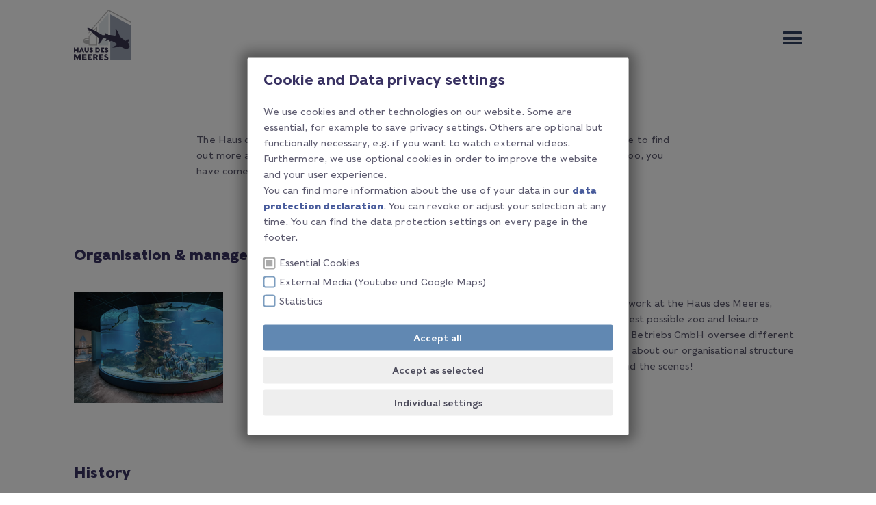

--- FILE ---
content_type: text/html; charset=UTF-8
request_url: https://www.haus-des-meeres.at/en/about-us
body_size: 8915
content:
<!DOCTYPE html>
<html lang="en">
<head>
    <meta charset="UTF-8">
    
    <meta name="viewport" content="width=device-width, initial-scale=1.0" />
    <title>About Us - Haus des Meeres</title>

    <link rel="icon" type="image/svg+xml" href="/layout/img/favicon-3.svg">
    <link rel="icon" type="image/png" href="/layout/img/favicon.png">

    <link rel="stylesheet" href="/css/styles-1762408962.css" type="text/css">

    <link rel="canonical" href="https://www.haus-des-meeres.at/en/about-us">
        <link rel="alternate" href="https://www.haus-des-meeres.at/ueber-uns" hreflang="de">
    <link rel="alternate" href="https://www.haus-des-meeres.at/ueber-uns" hreflang="x-default">
                <link rel="alternate" href="https://www.haus-des-meeres.at/en/about-us" hreflang="en">
    
    <link rel="preload" href="/fonts/caslons-egyptian-light.woff2" as="font" type="font/woff2" crossorigin="anonymous">
    <link rel="preload" href="/fonts/caslons-egyptian-regular.woff2" as="font" type="font/woff2" crossorigin="anonymous">
    <link rel="preload" href="/fonts/caslons-egyptian-medium.woff2" as="font" type="font/woff2" crossorigin="anonymous">
    <link rel="preload" href="/fonts/caslons-egyptian-bold.woff2" as="font" type="font/woff2" crossorigin="anonymous">
    <link rel="preload" href="/fonts/caslons-egyptian-black.woff2" as="font" type="font/woff2" crossorigin="anonymous">

    <meta name="description" content="Erfahren Sie mehr über die Hintergründe unseres Hauses! Hier finden Sie weiterführende Links zu den Themen: Organisation, Zoo-Geschichte, Karriere, Verein und News.">
    <meta property="og:description" content="Erfahren Sie mehr über die Hintergründe unseres Hauses! Hier finden Sie weiterführende Links zu den Themen: Organisation, Zoo-Geschichte, Karriere, Verein und News.">
    <meta property="og:title" content="Über Uns">
    <meta property="og:site_name" content="Haus des Meeres"/>
    <meta property="og:type" content="website">
    <meta property="og:image" content="/layout/img/favicon.png">
    </head>
<body class="area-ueber-uns">


<div class="data-privacy-settings-container"></div>
<script>
    if (document.createElement('canvas').toDataURL('image/webp').indexOf('data:image/webp') !== 0) {
        document.body.classList.add('no-webp-supported');
    }
    if(navigator.platform && /iPad|iPhone/.test(navigator.platform)) {
        document.body.classList.add('iphone-ipad');
    }
</script>

<header>
<div class="desktop-header-bar-container hide-on-mobile no-print">
    <div style="position: absolute; top: 0; left: 0; width: 100%;">
        <div class="xl-container d-flex justify-content-end no-print">

            <a href="/en/zoo/prices-and-tickets" class="d-flex align-items-center mr-15 px-5">
                <svg class="hdm-upper-top-bar-icon"
                     style="width: 1.34rem; height: 1.4rem; margin-top: 0.2rem; margin-right: 0.5rem;">
                    <use href="/layout/img/web-icons-hdm-6.svg#tickets" />
                </svg>
                <div class="text-shark font-weight-light" style="font-size: 1.3rem; padding-top: 0.2rem">
                    Tickets
                </div>
            </a>

            <div class="desktop-search-box-container d-flex align-items-center position-relative">
                <div class="desktop-search-button d-flex align-items-center hover-pointer mr-10 px-5">
                    <svg class="hdm-upper-top-bar-icon"
                         style="width: 1.34rem; height: 1.4rem; margin-top: 0.2rem; margin-right: 0.5rem; transform: translateY(-0.1rem);">
                        <use href="/layout/img/web-icons-hdm-6.svg#search" />
                    </svg>
                    <div class="text-shark font-weight-light" style="font-size: 1.3rem; padding-top: 0.2rem">
                        Search
                    </div>
                </div>
                <div class="desktop-search-box">
                    <form class="d-flex align-items-stretch desktop-search-form position-relative">
                        <input style="min-width: 30rem; margin-right: 0.3rem"
                               class="desktop-search-input hdm-upper-top-search-form-control" type="search" placeholder="Search term">
                        <button type="submit" class="desktop-search-submit-button area-background d-flex align-items-center px-10 pl-15" style="border: none;">
                            <svg class="hdm-upper-top-bar-icon svg-main-fill"
                                 style="width: 1.5rem; height: 1.6rem; margin-top: 0.2rem; margin-right: 0.5rem; transform: translateY(-0.1rem);">
                                <use href="/layout/img/web-icons-hdm-6.svg#search" />
                            </svg>
                        </button>
                        <div class="desktop-search-result-box">
                        </div>
                    </form>
                </div>
            </div>
            <div class="language-navigation-button hover-pointer d-flex justify-content-center py-5 pl-5 pr-5 position-relative"
                 style="transform: translateX(0.5rem); z-index: 50000;">
                <svg class="hdm-upper-top-bar-icon"
                     style="width: 1.5rem; height: 1.5rem; margin-top: 0.2rem; margin-right: 0.5rem; transform: translateY(0.3rem);">
                    <use href="/layout/img/web-icons-hdm-6.svg#globe-1" />
                </svg>
                <div class="font-weight-light text-shark" style="font-size: 1.3rem; padding-top: 0.2rem">
                    EN
                </div>
                <div class="language-navigation-dropdown-box">
                    <a href="https://www.haus-des-meeres.at/ueber-uns">
                        <div class="language-navigation-dropdown-item px-20 py-15">
                            Zur deutschen Version
                        </div>
                    </a>
                </div>
            </div>
        </div>
    </div>

    <div class="xl-container d-flex justify-content-between pt-15">
        
        <div class="d-flex justify-content-start flex-grow-0">
                            <a href="/en/about-us" aria-label="About us">
                    <div class="main-logo main-logo-dimension-original-main-logo background-center "
                         style="filter: grayscale(50%); background-image: url('/layout/img/hausdesmeeres-logo.svg');">
                    </div>
                </a>
                    </div>
        


        <div class="flex-grow d-flex justify-content-between pl-50">
            <div class="d-flex align-items-center pt-40">
                <a class="py-10 px-10 area-button area-button-zoo "
                   href="/en">
                    ZOO
                </a>
            </div>
            <div class="d-flex align-items-center pt-40">
                <a class="py-10 px-10 area-button area-button-restaurant "
                   href="/en/restaurant">
                    360° OCEAN SKY
                </a>
            </div>
            <div class="d-flex align-items-center pt-40">
                <a class="px-10 py-10 area-button area-button-events "
                   href="/en/events-culture"
                >
                    EVENTS AND CULTURE
                </a>
            </div>
            <div class="d-flex align-items-center pt-40">
                <a class="px-10 py-10 area-button area-button-events "
                   href="/en/vet-clinic"
                >
                    VET CLINIC
                </a>
            </div>
            <div class="d-flex align-items-center pt-40">
                <a class="pl-20 pr-10 py-10 area-button area-button-ueber-uns area-button-active"
                   href="/en/about-us ">
                    ABOUT US
                </a>
            </div>

        </div>
    </div>

    


    <div class="xl-container">
        <div class="mt-20 hdm-header-border-top">
        </div>
    </div>

    <div class="xl-container d-flex justify-content-center no-print">
        <nav class="d-flex justify-content-between hdm-area-menu px-25 pt-15 no-print move-in-from-right"
             style="margin-right: -8rem">
                            
                                    <a class="mr-80 white-space-nowrap font-weight-400" href="/en/about-us/organisation-and-management"
                                           >
                        Organisation and management
                    </a>
                                            
                                    <a class="mr-80 white-space-nowrap font-weight-400" href="/en/history"
                                           >
                        History
                    </a>
                                            
                                    <a class="mr-80 white-space-nowrap font-weight-400" href="/en/about-us/news"
                                           >
                        News
                    </a>
                                            
                                    <a class="mr-80 white-space-nowrap font-weight-400" href="/en/about-us/jobs"
                                           >
                        Jobs
                    </a>
                                            
                                    <div class="mr-80 has-desktop-sub-menu position-relative" style="z-index: 40">
                        <div class="desktop-sub-menu-toggle-button hover-pointer white-space-nowrap font-weight-400" data-menu="101">
                            Associations
                            <span>
                                <svg style="width: 1.1rem; height: 1.1rem; margin-left: 0.2rem; margin-right: 0.6rem; transform: translateY(0.1rem)">
                                    <use href="/layout/img/web-icons-hdm-6.svg#chevron-down" />
                                </svg>
                            </span>
                        </div>
                        <div>
                            <div class="desktop-sub-menu-box" data-menu="101">
                                                                    <a href="https://www.verein-hdm.at/"
                                        target="_blank" rel="noopener"                                     >
                                        <div class="px-20 py-15 desktop-sub-menu-item">
                                            Verein der Freunde
                                        </div>
                                    </a>
                                                                    <a href="https://www.wifo-hdm.at/"
                                        target="_blank" rel="noopener"                                     >
                                        <div class="px-20 py-15 desktop-sub-menu-item">
                                            Wissenschaft &amp; Forschung
                                        </div>
                                    </a>
                                                            </div>
                        </div>
                    </div>
                                            
                                    <a class="mr-80 white-space-nowrap font-weight-400" href="/en/about-us/animal-rescue-center"
                                           >
                        Animal rescue center
                    </a>
                                            
                                    <a class="mr-80 white-space-nowrap font-weight-400" href="/en/about-us/contact"
                                           >
                        Contact us
                    </a>
                                    </nav>
    </div>
</div>
<div class="mobile-header show-on-mobile no-print">
    <div class="xl-container d-flex justify-content-between pt-15 px-20">
        <div class="mobile-header-logo flex-grow-0">
        
            <a href="/en/about-us" aria-label="About us">
                <div class="main-logo main-logo-dimension-mobile"
                     style="filter: grayscale(50%); background-image: url('/layout/img/hausdesmeeres-logo.svg');">
                </div>
            </a>
        

        </div>
        <div class="mobile-header-menu-button-container d-flex justify-content-end align-items-center">
            <div class="pt-10">
                    <div id="mobile-menu-button">
                    <div class="mobile-menu-button-inner-element">
                        <span class="bg-shark"></span>
                        <span class="bg-shark"></span>
                        <span class="bg-shark"></span>
                    </div>
                </div>
            </div>
        </div>
    </div>
</div>


</header>

<div id="mobile-menu">
    <div class="mobile-menu-form-box area-background" style="overflow-x: hidden; overflow-y: auto; height: 100vh">
        <div class="d-flex justify-content-end align-items-center pt-20 pr-15 pb-5">
            <a class="d-flex py-10 align-items-center pr-5 mr-10 hover-pointer" href="/en/zoo/prices-and-tickets">
                <svg class="hdm-upper-top-bar-icon"
                     style="width: 1.6rem; height: 1.6rem; margin-top: 0; margin-right: 0.4rem; transform: translateY(0rem);">
                    <use href="/layout/img/web-icons-hdm-6.svg#tickets" />
                </svg>
                <div class="font-weight-light text-shark" style="font-size: 1.4rem;">
                    Tickets
                </div>
            </a>
            <div class="d-flex py-10 align-items-center px-5 mr-10 hover-pointer mobile-menu-search-button">
                <svg class="hdm-upper-top-bar-icon"
                     style="width: 1.6rem; height: 1.6rem; margin-top: 0; margin-right: 0.4rem; transform: translateY(0rem);">
                    <use href="/layout/img/web-icons-hdm-6.svg#search" />
                </svg>
                <div class="font-weight-light text-shark" style="font-size: 1.4rem;">
                    Search
                </div>
            </div>
            <div class="d-flex pl-5 py-10 accordion-button" data-accordion="102">
                <svg class="hdm-upper-top-bar-icon"
                     style="width: 1.6rem; height: 1.6rem; margin-top: 0.35rem; margin-right: 0.4rem; transform: translateY(0rem);">
                    <use href="/layout/img/web-icons-hdm-6.svg#globe-1" />
                </svg>
                <div class="font-weight-light text-shark" style="font-size: 1.4rem;">
                    EN
                </div>
            </div>
            <div id="mobile-menu-close-button">
                <div class="mobile-menu-close-button-inner-element">
                    <span class="bg-shark"></span>
                    <span class="bg-shark"></span>
                </div>
            </div>
        </div>
        <div class="accordion-element" data-accordion="102">
            <div class="px-15 pb-15">
                <div class="px-15 pt-15 pb-5" style="background: rgba(255, 255, 255,  0.3)">
                    <div class="d-flex justify-content-end mb-10">
                        <a href="https://www.haus-des-meeres.at/ueber-uns">
                            <div class="text-shark hover-pointer" style="font-size: 1.4rem; font-weight: 300">
                                Zur deutschen Version
                            </div>
                        </a>
                    </div>
                </div>
            </div>
        </div>
        <div class="mobile-menu-show-when-search-enabled px-15 py-5">
            <div class="d-flex justify-content-between text-shark font-weight-light">
                <div>
                    Search
                </div>
                <div class="hover-pointer mobile-menu-disable-search-mode-button">
                    End search
                </div>
            </div>
            <div class="" style="padding-top: 0.2rem">
                <input class="mobile-menu-search-input hdm-form-control width-100" placeholder="Search term">
            </div>
            <div class="mobile-menu-search-result-box">
            </div>
        </div>
        <div class="mobile-menu-hide-when-search-enabled">
            <div class="px-15 pt-15">
                <div class="px-15 pt-15 pb-5" style="background: rgba(255, 255, 255,  0.3)">
                    <div class="d-flex justify-content-end mb-10 mobile-area-button" data-area="zoo">
                        <div class="text-shark hover-pointer" style="font-size: 1.4rem; font-weight: 300">
                            ZOO
                        </div>
                    </div>
                    <div class="d-flex justify-content-end mb-10 mobile-area-button" data-area="restaurant">
                        <div class="text-shark hover-pointer" style="font-size: 1.4rem; font-weight: 300">
                            360° OCEAN SKY
                        </div>
                    </div>
                    <div class="d-flex justify-content-end mb-10 mobile-area-button" data-area="events-kultur">
                        <div class="text-shark hover-pointer" style="font-size: 1.4rem; font-weight: 300">
                            EVENTS AND CULTURE
                        </div>
                    </div>
                    <div class="d-flex justify-content-end mb-10 mobile-area-button" data-area="tierarztpraxis">
                        <div class="text-shark hover-pointer" style="font-size: 1.4rem; font-weight: 300">
                            VET CLINIC
                        </div>
                    </div>
                    <div class="d-flex justify-content-end mb-10 mobile-area-button" data-area="ueber-uns">
                        <div class="text-shark hover-pointer" style="font-size: 1.4rem; font-weight: 300">
                            ABOUT US
                        </div>
                    </div>
                </div>
            </div>
            <div class="px-15">
                <hr style="border-top: 0.1rem solid rgba(0, 0, 0, 0.07); margin-top: 0.7rem; margin-bottom: 1rem">
            </div>
            <div class="position-relative">
                                    <div class="px-15 area-mobile-menu" data-area="zoo">
                        <div>
                                                            <a href="/en" class="sidebar-area-main-title-link">
                                    ZOO
                                </a>
                                                    </div>
                        <div class="pl-15 pb-20">
                                                            <a class="white-space-nowrap text-shark" href="/en"
                                   style="display: block; font-weight: 400; font-size: 1.6rem; padding-top: 0.5rem; padding-bottom: 0.5rem"
                                >
                                    Home
                                </a>
                                                                                                                                                                                                                                
                                                                    <a class="white-space-nowrap text-shark d-block font-weight-400 py-5"

                                       href="/en/zoo/prices-and-tickets"
                                       style="font-size: 1.6rem;"
                                                                           >
                                        Prices and tickets
                                    </a>
                                                                                            
                                                                    <a class="white-space-nowrap text-shark d-block font-weight-400 py-5"

                                       href="/en/zoo/visitor-information"
                                       style="font-size: 1.6rem;"
                                                                           >
                                        Visitor information
                                    </a>
                                                                                            
                                                                    <div class="mr-80 has-desktop-sub-menu" style="position: relative; z-index: 40">
                                        <div class="text-shark accordion-button white-space-nowrap"
                                             style="display: block; font-weight: 400; font-size: 1.6rem; padding-top: 0.5rem; padding-bottom: 0.5rem"
                                             data-accordion="103"
                                        >
                                            Experience
                                            <span>
                                        <svg
                                            style="width: 1.1rem; height: 1.1rem; margin-left: 0.2rem; margin-right: 0.6rem; transform: translateY(0.1rem)">
                                            <use href="/layout/img/web-icons-hdm-6.svg#chevron-down"/>
                                        </svg>
                                    </span>
                                        </div>
                                        <div class="accordion-element" data-accordion="103">
                                            <div class="mobile-sub-menu-box pb-5">
                                                                                                    <a href="/en/zoo/floormap"
                                                                                                              style="font-size: 1.6rem"
                                                       class="text-shark d-block font-weight-400 py-5"
                                                    >
                                                        <div class="pl-20">
                                                            Our animals
                                                        </div>
                                                    </a>
                                                                                                    <a href="/en/zoo/experience/guided-tours"
                                                                                                              style="font-size: 1.6rem"
                                                       class="text-shark d-block font-weight-400 py-5"
                                                    >
                                                        <div class="pl-20">
                                                            Guided tours
                                                        </div>
                                                    </a>
                                                                                                    <a href="/en/zoo/experience/school-and-zoo"
                                                                                                              style="font-size: 1.6rem"
                                                       class="text-shark d-block font-weight-400 py-5"
                                                    >
                                                        <div class="pl-20">
                                                            School und zoo
                                                        </div>
                                                    </a>
                                                                                                    <a href="/en/zoo/experience/feeding-times"
                                                                                                              style="font-size: 1.6rem"
                                                       class="text-shark d-block font-weight-400 py-5"
                                                    >
                                                        <div class="pl-20">
                                                            Feedings and more
                                                        </div>
                                                    </a>
                                                                                                    <a href="/en/zoo/experience/lemur-experience"
                                                                                                              style="font-size: 1.6rem"
                                                       class="text-shark d-block font-weight-400 py-5"
                                                    >
                                                        <div class="pl-20">
                                                            Ring-tailed lemur experience
                                                        </div>
                                                    </a>
                                                                                                    <a href="/en/zoo/experience/birthday"
                                                                                                              style="font-size: 1.6rem"
                                                       class="text-shark d-block font-weight-400 py-5"
                                                    >
                                                        <div class="pl-20">
                                                            Celebrate your birthday
                                                        </div>
                                                    </a>
                                                                                                    <a href="/en/zoo/experience/ocean-conservation-exhibition"
                                                                                                              style="font-size: 1.6rem"
                                                       class="text-shark d-block font-weight-400 py-5"
                                                    >
                                                        <div class="pl-20">
                                                            Ocean conservation exhibition
                                                        </div>
                                                    </a>
                                                                                                    <a href="/en/zoo/experience/fun-and-games"
                                                                                                              style="font-size: 1.6rem"
                                                       class="text-shark d-block font-weight-400 py-5"
                                                    >
                                                        <div class="pl-20">
                                                            Fun and games
                                                        </div>
                                                    </a>
                                                                                                    <a href="/en/zoo/socialmedia"
                                                                                                              style="font-size: 1.6rem"
                                                       class="text-shark d-block font-weight-400 py-5"
                                                    >
                                                        <div class="pl-20">
                                                            Social Media
                                                        </div>
                                                    </a>
                                                                                                    <a href="/en/zoo/fuehrungen/silvester"
                                                                                                              style="font-size: 1.6rem"
                                                       class="text-shark d-block font-weight-400 py-5"
                                                    >
                                                        <div class="pl-20">
                                                            Silvester 2025
                                                        </div>
                                                    </a>
                                                                                            </div>
                                        </div>
                                    </div>
                                                                                            
                                                                    <a class="white-space-nowrap text-shark d-block font-weight-400 py-5"

                                       href="/en/zoo/floormap"
                                       style="font-size: 1.6rem;"
                                                                           >
                                        Floor map
                                    </a>
                                                                                            
                                                                    <a class="white-space-nowrap text-shark d-block font-weight-400 py-5"

                                       href="/en/zoo/conservation-and-research"
                                       style="font-size: 1.6rem;"
                                                                           >
                                        Conservation and research
                                    </a>
                                                                                            
                                                                    <div class="mr-80 has-desktop-sub-menu" style="position: relative; z-index: 40">
                                        <div class="text-shark accordion-button white-space-nowrap"
                                             style="display: block; font-weight: 400; font-size: 1.6rem; padding-top: 0.5rem; padding-bottom: 0.5rem"
                                             data-accordion="104"
                                        >
                                            Support
                                            <span>
                                        <svg
                                            style="width: 1.1rem; height: 1.1rem; margin-left: 0.2rem; margin-right: 0.6rem; transform: translateY(0.1rem)">
                                            <use href="/layout/img/web-icons-hdm-6.svg#chevron-down"/>
                                        </svg>
                                    </span>
                                        </div>
                                        <div class="accordion-element" data-accordion="104">
                                            <div class="mobile-sub-menu-box pb-5">
                                                                                                    <a href="/en/zoo/support/sponsorship"
                                                                                                              style="font-size: 1.6rem"
                                                       class="text-shark d-block font-weight-400 py-5"
                                                    >
                                                        <div class="pl-20">
                                                            Sponsorship
                                                        </div>
                                                    </a>
                                                                                                    <a href="/en/zoo/support/donations"
                                                                                                              style="font-size: 1.6rem"
                                                       class="text-shark d-block font-weight-400 py-5"
                                                    >
                                                        <div class="pl-20">
                                                            Donations
                                                        </div>
                                                    </a>
                                                                                                    <a href="/en/zoo/unterstuetzen/freiwillige-taetigkeit"
                                                                                                              style="font-size: 1.6rem"
                                                       class="text-shark d-block font-weight-400 py-5"
                                                    >
                                                        <div class="pl-20">
                                                            Voluntary
                                                        </div>
                                                    </a>
                                                                                                    <a href="/en/zoo/support/partner"
                                                                                                              style="font-size: 1.6rem"
                                                       class="text-shark d-block font-weight-400 py-5"
                                                    >
                                                        <div class="pl-20">
                                                            Partner
                                                        </div>
                                                    </a>
                                                                                            </div>
                                        </div>
                                    </div>
                                                                                    </div>
                    </div>
                                    <div class="px-15 area-mobile-menu" data-area="restaurant">
                        <div>
                                                            <a href="/en/restaurant" class="sidebar-area-main-title-link">
                                    360° OCEAN SKY
                                </a>
                                                    </div>
                        <div class="pl-15 pb-20">
                                                            <a class="white-space-nowrap text-shark" href="/en/restaurant"
                                   style="display: block; font-weight: 400; font-size: 1.6rem; padding-top: 0.5rem; padding-bottom: 0.5rem"
                                >
                                    Home
                                </a>
                                                                                        
                                                                    <a class="white-space-nowrap text-shark d-block font-weight-400 py-5"

                                       href="https://www.oceansky.at/en/menu/"
                                       style="font-size: 1.6rem;"
                                        target="_blank" rel="noopener"                                     >
                                        Menu
                                    </a>
                                                                                            
                                                                    <a class="white-space-nowrap text-shark d-block font-weight-400 py-5"

                                       href="https://www.oceansky.at/en/reservation/"
                                       style="font-size: 1.6rem;"
                                        target="_blank" rel="noopener"                                     >
                                        Book a table
                                    </a>
                                                                                    </div>
                    </div>
                                    <div class="px-15 area-mobile-menu" data-area="events-kultur">
                        <div>
                                                            <a href="/en/events-culture" class="sidebar-area-main-title-link">
                                    EVENTS AND CULTURE
                                </a>
                                                    </div>
                        <div class="pl-15 pb-20">
                                                            <a class="white-space-nowrap text-shark" href="/en/events-culture"
                                   style="display: block; font-weight: 400; font-size: 1.6rem; padding-top: 0.5rem; padding-bottom: 0.5rem"
                                >
                                    Home
                                </a>
                                                                                        
                                                                    <div class="mr-80 has-desktop-sub-menu" style="position: relative; z-index: 40">
                                        <div class="text-shark accordion-button white-space-nowrap"
                                             style="display: block; font-weight: 400; font-size: 1.6rem; padding-top: 0.5rem; padding-bottom: 0.5rem"
                                             data-accordion="105"
                                        >
                                            Events
                                            <span>
                                        <svg
                                            style="width: 1.1rem; height: 1.1rem; margin-left: 0.2rem; margin-right: 0.6rem; transform: translateY(0.1rem)">
                                            <use href="/layout/img/web-icons-hdm-6.svg#chevron-down"/>
                                        </svg>
                                    </span>
                                        </div>
                                        <div class="accordion-element" data-accordion="105">
                                            <div class="mobile-sub-menu-box pb-5">
                                                                                                    <a href="/en/events-culture/events/lighthouse10"
                                                                                                              style="font-size: 1.6rem"
                                                       class="text-shark d-block font-weight-400 py-5"
                                                    >
                                                        <div class="pl-20">
                                                            Lighthouse10
                                                        </div>
                                                    </a>
                                                                                                    <a href="/en/events-culture/events/lighthouse10#event-anfrage"
                                                                                                              style="font-size: 1.6rem"
                                                       class="text-shark d-block font-weight-400 py-5"
                                                    >
                                                        <div class="pl-20">
                                                            Request your event
                                                        </div>
                                                    </a>
                                                                                                    <a href="/en/events-culture/lighthouse10/business-event"
                                                                                                              style="font-size: 1.6rem"
                                                       class="text-shark d-block font-weight-400 py-5"
                                                    >
                                                        <div class="pl-20">
                                                            Business event
                                                        </div>
                                                    </a>
                                                                                                    <a href="/en/events-culture/lighthouse10/press-conference"
                                                                                                              style="font-size: 1.6rem"
                                                       class="text-shark d-block font-weight-400 py-5"
                                                    >
                                                        <div class="pl-20">
                                                            Press conference
                                                        </div>
                                                    </a>
                                                                                                    <a href="/en/events-culture/lighthouse10/networking"
                                                                                                              style="font-size: 1.6rem"
                                                       class="text-shark d-block font-weight-400 py-5"
                                                    >
                                                        <div class="pl-20">
                                                            Networking
                                                        </div>
                                                    </a>
                                                                                                    <a href="/en/events-culture/lighthouse10/gala-dinner"
                                                                                                              style="font-size: 1.6rem"
                                                       class="text-shark d-block font-weight-400 py-5"
                                                    >
                                                        <div class="pl-20">
                                                            Galadinner
                                                        </div>
                                                    </a>
                                                                                                    <a href="/en/events-culture/lighthouse10/christmas-party"
                                                                                                              style="font-size: 1.6rem"
                                                       class="text-shark d-block font-weight-400 py-5"
                                                    >
                                                        <div class="pl-20">
                                                            Christmas party
                                                        </div>
                                                    </a>
                                                                                                    <a href="/en/events-culture/lighthouse10/private-event"
                                                                                                              style="font-size: 1.6rem"
                                                       class="text-shark d-block font-weight-400 py-5"
                                                    >
                                                        <div class="pl-20">
                                                            Private event
                                                        </div>
                                                    </a>
                                                                                            </div>
                                        </div>
                                    </div>
                                                                                            
                                                                    <a class="white-space-nowrap text-shark d-block font-weight-400 py-5"

                                       href="/en/events-culture/veranstaltungskalender"
                                       style="font-size: 1.6rem;"
                                                                           >
                                        Event calender
                                    </a>
                                                                                            
                                                                    <div class="mr-80 has-desktop-sub-menu" style="position: relative; z-index: 40">
                                        <div class="text-shark accordion-button white-space-nowrap"
                                             style="display: block; font-weight: 400; font-size: 1.6rem; padding-top: 0.5rem; padding-bottom: 0.5rem"
                                             data-accordion="106"
                                        >
                                            Kultur und Me(e)hr
                                            <span>
                                        <svg
                                            style="width: 1.1rem; height: 1.1rem; margin-left: 0.2rem; margin-right: 0.6rem; transform: translateY(0.1rem)">
                                            <use href="/layout/img/web-icons-hdm-6.svg#chevron-down"/>
                                        </svg>
                                    </span>
                                        </div>
                                        <div class="accordion-element" data-accordion="106">
                                            <div class="mobile-sub-menu-box pb-5">
                                                                                                    <a href="/en/events-culture/kulturwelle"
                                                                                                              style="font-size: 1.6rem"
                                                       class="text-shark d-block font-weight-400 py-5"
                                                    >
                                                        <div class="pl-20">
                                                            Kulturwelle
                                                        </div>
                                                    </a>
                                                                                                    <a href="/en/events-culture/kulturwelle/programme"
                                                                                                              style="font-size: 1.6rem"
                                                       class="text-shark d-block font-weight-400 py-5"
                                                    >
                                                        <div class="pl-20">
                                                            Programme and tickets
                                                        </div>
                                                    </a>
                                                                                            </div>
                                        </div>
                                    </div>
                                                                                    </div>
                    </div>
                                    <div class="px-15 area-mobile-menu" data-area="tierarztpraxis">
                        <div>
                                                            <a href="/en/vet-clinic" class="sidebar-area-main-title-link">
                                    VET CLINIC
                                </a>
                                                    </div>
                        <div class="pl-15 pb-20">
                                                            <a class="white-space-nowrap text-shark" href="/en/vet-clinic"
                                   style="display: block; font-weight: 400; font-size: 1.6rem; padding-top: 0.5rem; padding-bottom: 0.5rem"
                                >
                                    Home
                                </a>
                                                                                </div>
                    </div>
                                    <div class="px-15 area-mobile-menu" data-area="ueber-uns">
                        <div>
                                                            <a href="/en/about-us" class="sidebar-area-main-title-link">
                                    ABOUT US
                                </a>
                                                    </div>
                        <div class="pl-15 pb-20">
                                                            <a class="white-space-nowrap text-shark" href="/en/about-us"
                                   style="display: block; font-weight: 400; font-size: 1.6rem; padding-top: 0.5rem; padding-bottom: 0.5rem"
                                >
                                    Home
                                </a>
                                                                                        
                                                                    <a class="white-space-nowrap text-shark d-block font-weight-400 py-5"

                                       href="/en/about-us/organisation-and-management"
                                       style="font-size: 1.6rem;"
                                                                           >
                                        Organisation and management
                                    </a>
                                                                                            
                                                                    <a class="white-space-nowrap text-shark d-block font-weight-400 py-5"

                                       href="/en/history"
                                       style="font-size: 1.6rem;"
                                                                           >
                                        History
                                    </a>
                                                                                            
                                                                    <a class="white-space-nowrap text-shark d-block font-weight-400 py-5"

                                       href="/en/about-us/news"
                                       style="font-size: 1.6rem;"
                                                                           >
                                        News
                                    </a>
                                                                                            
                                                                    <a class="white-space-nowrap text-shark d-block font-weight-400 py-5"

                                       href="/en/about-us/jobs"
                                       style="font-size: 1.6rem;"
                                                                           >
                                        Jobs
                                    </a>
                                                                                            
                                                                    <div class="mr-80 has-desktop-sub-menu" style="position: relative; z-index: 40">
                                        <div class="text-shark accordion-button white-space-nowrap"
                                             style="display: block; font-weight: 400; font-size: 1.6rem; padding-top: 0.5rem; padding-bottom: 0.5rem"
                                             data-accordion="107"
                                        >
                                            Associations
                                            <span>
                                        <svg
                                            style="width: 1.1rem; height: 1.1rem; margin-left: 0.2rem; margin-right: 0.6rem; transform: translateY(0.1rem)">
                                            <use href="/layout/img/web-icons-hdm-6.svg#chevron-down"/>
                                        </svg>
                                    </span>
                                        </div>
                                        <div class="accordion-element" data-accordion="107">
                                            <div class="mobile-sub-menu-box pb-5">
                                                                                                    <a href="https://www.verein-hdm.at/"
                                                        target="_blank" rel="noopener"                                                        style="font-size: 1.6rem"
                                                       class="text-shark d-block font-weight-400 py-5"
                                                    >
                                                        <div class="pl-20">
                                                            Verein der Freunde
                                                        </div>
                                                    </a>
                                                                                                    <a href="https://www.wifo-hdm.at/"
                                                        target="_blank" rel="noopener"                                                        style="font-size: 1.6rem"
                                                       class="text-shark d-block font-weight-400 py-5"
                                                    >
                                                        <div class="pl-20">
                                                            Wissenschaft &amp; Forschung
                                                        </div>
                                                    </a>
                                                                                            </div>
                                        </div>
                                    </div>
                                                                                            
                                                                    <a class="white-space-nowrap text-shark d-block font-weight-400 py-5"

                                       href="/en/about-us/animal-rescue-center"
                                       style="font-size: 1.6rem;"
                                                                           >
                                        Animal rescue center
                                    </a>
                                                                                            
                                                                    <a class="white-space-nowrap text-shark d-block font-weight-400 py-5"

                                       href="/en/about-us/contact"
                                       style="font-size: 1.6rem;"
                                                                           >
                                        Contact us
                                    </a>
                                                                                    </div>
                    </div>
                            </div>
        </div>
    </div>
</div>
    <main class="pt-50">

        
                                                <div class="position-relative header-margin extra-margin-bottom-xs">
    <div class="sm-container">

        <div class="text-center">
            <h1>
                About Us
            </h1>
        </div>
    </div>
    </div>
                                                            <div class="position-relative extra-margin-bottom-xs">
    <div class="xs-container">
        <div>
            <p>The Haus des Meeres offers a unique zoo experience – and so much more! If you would like to find out more about exciting developments and the diverse range of services offered by our zoo, you have come to the right place!</p>
        </div>
            </div>
    </div>
                                                            <div class="position-relative extra-margin-bottom-xs">
    <div class="md-container d-flex justify-content-center">
                    <div class="transition-element-horizontal">
            </div>
            </div>
</div>
                                                            <div class="position-relative header-margin extra-margin-bottom-xxs">
    <div class="md-container">

        <div class="">
            <h2>
                Organisation &amp; management
            </h2>
        </div>
    </div>
    </div>
                                                            <div class="position-relative extra-margin-bottom-md py-20">
    <div class="md-container">
        <div class="d-flex row-gutter-lg pt-10 align-items-center  flex-direction-row-reverse " style="flex-wrap: wrap">
            <div class="col-lg-6">
                                    <p>More than 100 employees now work at the Haus des Meeres, ensuring that visitors have the best possible zoo and leisure experience. The Zoo GmbH and Betriebs GmbH oversee different areas of the zoo: Find out more about our organisational structure and get to know the team behind the scenes!</p>
                                                    <div class="pt-20 px-60">
                        <a class="area-button-background text-white" href="/en/about-us/organisation-and-management" style="color: #fff !important; font-weight: 200; padding: 1rem 1.4rem;">
                            Organization
                        </a>
                    </div>
                            </div>
            <div class="pt-30 pt-lg-none col-lg-6  pl-lg-80 ">
                <div class="row-gutter-xs">
                                            <div class="col-lg-6 pb-20">
                                                            <img src="/images/allgemein/haibecken-hdm-daniel-zupanc-04.jpg"
                                                                          alt="Aquarium with sharks and fish with a view of Vienna">
                                                                                    </div>
                                            <div class="col-lg-6 pb-20">
                                                            <img src="/images/allgemein/dachterrasse-dm-3.jpg"
                                                                          alt="View from the terrace on the 11th floor of the House of the Sea">
                                                                                    </div>
                                    </div>
            </div>
        </div>
    </div>

    </div>
                                                            <div class="position-relative header-margin extra-margin-bottom-xxs">
    <div class="md-container">

        <div class="">
            <h2>
                History
            </h2>
        </div>
    </div>
    </div>
                                                            <div class="position-relative extra-margin-bottom-md py-20">
    <div class="md-container">
        <div class="d-flex row-gutter-lg pt-10 align-items-center  flex-direction-row-reverse " style="flex-wrap: wrap">
            <div class="col-lg-6">
                                    <p>How does a World War II flak tower turn into a popular tourist attraction for young and old? Immerse yourself in the exciting history of our house, follow the timeline from the difficult beginnings in dark reinforced concrete to the major investments of recent years, get to know the influential personalities and let yourself be inspired as to how a recognized hobbyist managed to transform a hobby into a scientifically operated zoo, step by step.</p>
                                                    <div class="pt-20 px-60">
                        <a class="area-button-background text-white" href="/en/about-us/history" style="color: #fff !important; font-weight: 200; padding: 1rem 1.4rem;">
                            History
                        </a>
                    </div>
                            </div>
            <div class="pt-30 pt-lg-none col-lg-6  pl-lg-80 ">
                <div class="row-gutter-xs">
                                            <div class="col-lg-6 pb-20">
                                                            <img src="/images/allgemein/thumbnail-hdm-old-1.png"
                                                                          alt="Historical photo of the Esterházypark flak tower">
                                                                                    </div>
                                            <div class="col-lg-6 pb-20">
                                                            <img src="/images/allgemein/sandro-zorzi-3.jpg"
                                                                          alt="Haus des Meeres by night">
                                                                                    </div>
                                    </div>
            </div>
        </div>
    </div>

    </div>
                                                            <div class="position-relative header-margin extra-margin-bottom-xxs">
    <div class="md-container">

        <div class="">
            <h2>
                Current information
            </h2>
        </div>
    </div>
    </div>
                                                            <div class="position-relative extra-margin-bottom-md py-20">
    <div class="md-container">
        <div class="d-flex row-gutter-lg pt-10 align-items-center  flex-direction-row-reverse " style="flex-wrap: wrap">
            <div class="col-lg-6">
                                    <p>News about the Haus des Meeres can be found here: new animals, new animal facilities, offspring and breeding successes, special days and programs or cultural events – don't miss any exciting news from the Haus des Meeres anymore!</p>
                                                    <div class="pt-20 px-60">
                        <a class="area-button-background text-white" href="/en/about-us/news" style="color: #fff !important; font-weight: 200; padding: 1rem 1.4rem;">
                            News
                        </a>
                    </div>
                            </div>
            <div class="pt-30 pt-lg-none col-lg-6  pl-lg-80 ">
                <div class="row-gutter-xs">
                                            <div class="col-lg-6 pb-20">
                                                            <img src="/images/allgemein/kuhnasen-robertmrkvicka-.jpg"
                                                                          alt="Cow-nose rays swimming in the aquarium">
                                                                                    </div>
                                            <div class="col-lg-6 pb-20">
                                                            <img src="/images/allgemein/babyspringtamarin2-dominikmoser.jpg"
                                                                          alt="Jumping tamarin with baby monkey on its back">
                                                                                    </div>
                                            <div class="col-lg-6 pb-20">
                                                            <img src="/images/allgemein/australien-erlebniswelt.jpg"
                                                                          alt="Tour of the Australia Experience">
                                                                                    </div>
                                            <div class="col-lg-6 pb-20">
                                                            <img src="/images/allgemein/natur-begreifen-guentherhulla.jpg"
                                                                          alt="Guide shows children a specimen of a shark bite">
                                                                                    </div>
                                    </div>
            </div>
        </div>
    </div>

    </div>
                                                            <div class="position-relative header-margin extra-margin-bottom-xxs">
    <div class="md-container">

        <div class="">
            <h2>
                Jobs
            </h2>
        </div>
    </div>
    </div>
                                                            <div class="position-relative extra-margin-bottom-md py-20">
    <div class="md-container">
        <div class="d-flex row-gutter-lg pt-10 align-items-center  flex-direction-row-reverse " style="flex-wrap: wrap">
            <div class="col-lg-6">
                                    <p>Our company offers a wide range of job opportunities – you can find all current vacancies here!</p>
                                                    <div class="pt-20 px-60">
                        <a class="area-button-background text-white" href="/en/about-us/jobs" style="color: #fff !important; font-weight: 200; padding: 1rem 1.4rem;">
                            Jobs
                        </a>
                    </div>
                            </div>
            <div class="pt-30 pt-lg-none col-lg-6  pl-lg-80 ">
                <div class="row-gutter-xs">
                                            <div class="col-lg-6 pb-20">
                                                            <img src="/images/allgemein/sandro-zorzi-29.jpg"
                                                                          alt="Waiter behind the bar pours drinks">
                                                                                    </div>
                                            <div class="col-lg-6 pb-20">
                                                            <img src="/images/allgemein/kattawiegen1-guentherhulla.jpg"
                                                                          alt="Animal keeper weighs katta">
                                                                                    </div>
                                    </div>
            </div>
        </div>
    </div>

    </div>
                                                            <div class="position-relative header-margin extra-margin-bottom-xxs">
    <div class="md-container">

        <div class="">
            <h2>
                Associations
            </h2>
        </div>
    </div>
    </div>
                                                            <div class="position-relative extra-margin-bottom-xxs">
    <div class="md-container">
        <div>
            <p>The work of the Haus des Meeres is supported by 2 associations:</p>
        </div>
            </div>
    </div>
                                                            <div class="position-relative extra-margin-bottom-xxs py-20">
    <div class="md-container">
        <div class="row-gutter-xs justify-content-center" style="margin-bottom: -2rem">
                            <div class="col-lg-6 pb-35">
                                            <img src="/images/allgemein/verein-der-freunde.jpg" alt="Logo of the Friends of the Haus des Meeres">
                                                    <div class="pb-5"></div>
                                                            </div>
                            <div class="col-lg-6 pb-35">
                                            <img src="/images/allgemein/hdm-logo-blankwissenschaft&amp;forschung.png" alt="Logo Association for Science and Research">
                                                    <div class="pb-5"></div>
                                                            </div>
                    </div>
    </div>
    </div>
                                                            <div class="position-relative extra-margin-bottom-md">
    <div class="md-container">
        <div class="row-gutter-md">
            <div class="col-lg-6">
                <p>The “<a target="_blank" rel="noopener" href="https://www.verein-hdm.at/">Association of Friends</a>” aims to create an emotional bond for those who seek a deeper involvement in nature research, fish, amphibians, and reptiles beyond simply looking at the aquariums and terrariums.</p>
            </div>
            <div class="col-lg-6">
                <p>The “<a target="_blank" rel="noopener" href="https://www.wifo-hdm.at/">Association for Science and Research</a>” sees itself as a mediator between active research and popular science in the field of aquatic biology and presents organismic biology topics to an interested public at events and lectures.</p>
            </div>
        </div>
    </div>

    </div>
                                                            <div class="position-relative header-margin extra-margin-bottom-xs">
    <div class="md-container">

        <div class="">
            <h2>
                Contact
            </h2>
        </div>
    </div>
    </div>
                                                            <div class="position-relative extra-margin-bottom-md">
    <div class="md-container">
        <div>
            <p>Any questions? We're here to help! Contact our team directly via the contact form.</p>
        </div>
                    <div>
                <div class="pt-20">
                    <a class="area-button-background text-white"
                       href="/en/about-us/contact"
                                              style="color: #fff !important; font-weight: 200; padding: 1rem 1.4rem;">
                        Contact us
                    </a>
                </div>
            </div>
            </div>
    </div>
                        </main>

<footer class="xl-container pt-50 no-print">
    <div class="area-background">
        <div class="footer-container text-shark area-background pt-70 font-weight-book">
            <nav class="footer-row flex-grow">
                                    <div class="footer-column">
                        <div class="pb-10 font-weight-bold">Zoo</div>
                                                    <a class="color-logo-shark font-weight-book"
                               href="/en/zoo/visitor-information#oeffnungszeiten"
                                                           >
                                <div class="pb-5 hover-pointer">
                                    Opening hours
                                </div>
                            </a>
                                                    <a class="color-logo-shark font-weight-book"
                               href="/en/zoo/prices-and-tickets"
                                                           >
                                <div class="pb-5 hover-pointer">
                                    Prices and tickets
                                </div>
                            </a>
                                                    <a class="color-logo-shark font-weight-book"
                               href="/en/zoo/support/donations"
                                                           >
                                <div class="pb-5 hover-pointer">
                                    Donations
                                </div>
                            </a>
                                                    <a class="color-logo-shark font-weight-book"
                               href="/en/zoo/support/sponsorship"
                                                           >
                                <div class="pb-5 hover-pointer">
                                    Sponsorships
                                </div>
                            </a>
                                                    <a class="color-logo-shark font-weight-book"
                               href="/en/zoo/map-and-directions"
                                                           >
                                <div class="pb-5 hover-pointer">
                                    Location
                                </div>
                            </a>
                                                    <a class="color-logo-shark font-weight-book"
                               href="/en/zoo/webcams"
                                                           >
                                <div class="pb-5 hover-pointer">
                                    Webcams
                                </div>
                            </a>
                                                    <a class="color-logo-shark font-weight-book"
                               href="/en/zoo/press"
                                                           >
                                <div class="pb-5 hover-pointer">
                                    Press
                                </div>
                            </a>
                                            </div>
                                    <div class="footer-column">
                        <div class="pb-10 font-weight-bold">360° OCEAN SKY</div>
                                                    <a class="color-logo-shark font-weight-book"
                               href="/en/restaurant"
                                                           >
                                <div class="pb-5 hover-pointer">
                                    Opening hours
                                </div>
                            </a>
                                                    <a class="color-logo-shark font-weight-book"
                               href="https://www.oceansky.at/en/menu/"
                                target="_blank" rel="noopener"                             >
                                <div class="pb-5 hover-pointer">
                                    Menu
                                </div>
                            </a>
                                                    <a class="color-logo-shark font-weight-book"
                               href="https://www.oceansky.at/en/reservation/"
                                target="_blank" rel="noopener"                             >
                                <div class="pb-5 hover-pointer">
                                    Book a table
                                </div>
                            </a>
                                            </div>
                                    <div class="footer-column">
                        <div class="pb-10 font-weight-bold">Events and Culture</div>
                                                    <a class="color-logo-shark font-weight-book"
                               href="/en/events-culture/events/lighthouse10"
                                                           >
                                <div class="pb-5 hover-pointer">
                                    Lighthouse10
                                </div>
                            </a>
                                                    <a class="color-logo-shark font-weight-book"
                               href="/en/events-culture/events/lighthouse10#event-anfrage"
                                                           >
                                <div class="pb-5 hover-pointer">
                                    Request your event
                                </div>
                            </a>
                                                    <a class="color-logo-shark font-weight-book"
                               href="/en/events-culture/kulturwelle"
                                                           >
                                <div class="pb-5 hover-pointer">
                                    Kulturwelle
                                </div>
                            </a>
                                                    <a class="color-logo-shark font-weight-book"
                               href="/en/events-culture/kulturwelle/programme"
                                                           >
                                <div class="pb-5 hover-pointer">
                                    Programm and tickets
                                </div>
                            </a>
                                                    <a class="color-logo-shark font-weight-book"
                               href="/en/events-culture/sonderveranstaltungen"
                                                           >
                                <div class="pb-5 hover-pointer">
                                    Special events
                                </div>
                            </a>
                                            </div>
                                    <div class="footer-column">
                        <div class="pb-10 font-weight-bold">About us</div>
                                                    <a class="color-logo-shark font-weight-book"
                               href="/en/about-us/news"
                                                           >
                                <div class="pb-5 hover-pointer">
                                    News
                                </div>
                            </a>
                                                    <a class="color-logo-shark font-weight-book"
                               href="/en/about-us/history"
                                                           >
                                <div class="pb-5 hover-pointer">
                                    History
                                </div>
                            </a>
                                                    <a class="color-logo-shark font-weight-book"
                               href="/en/about-us/jobs"
                                                           >
                                <div class="pb-5 hover-pointer">
                                    Jobs
                                </div>
                            </a>
                                                    <a class="color-logo-shark font-weight-book"
                               href="/en/about-us/contact"
                                                           >
                                <div class="pb-5 hover-pointer">
                                    Contact us
                                </div>
                            </a>
                                                    <a class="color-logo-shark font-weight-book"
                               href="/en/about-us/terms-and-conditions"
                                                           >
                                <div class="pb-5 hover-pointer">
                                    Terms and conditions
                                </div>
                            </a>
                                                    <a class="color-logo-shark font-weight-book"
                               href="/en/about-us/legal-notice"
                                                           >
                                <div class="pb-5 hover-pointer">
                                    Legal Notice
                                </div>
                            </a>
                                                    <a class="color-logo-shark font-weight-book"
                               href="/en/about-us/data-privacy"
                                                           >
                                <div class="pb-5 hover-pointer">
                                    Data privacy
                                </div>
                            </a>
                                                    <a class="color-logo-shark font-weight-book"
                               href="#data-privacy-settings"
                                                           >
                                <div class="pb-5 hover-pointer">
                                    Data privacy settings
                                </div>
                            </a>
                                            </div>
                            </nav>
            <div class="footer-social-icon-column">
                <div class="d-flex flex-direction-column justify-content-between">
                    <div>
                        <div class="d-flex justify-content-end">
                            <div class="d-flex justify-content-end">
                                <div class="social-media-icons-div">
                                    <a href="https://www.facebook.com/HausdesMeeres/" target="_blank" rel="noopener" aria-label="Facebook">
                                        <svg class="social-media-icons">
                                            <use href="/layout/img/social-media-icons.svg#facebook-2"></use>
                                        </svg>
                                    </a>
                                </div>
                                <div class="social-media-icons-div">
                                    <a href="https://www.instagram.com/hausdesmeeres/" target="_blank" rel="noopener" aria-label="Instagram">
                                        <svg class="social-media-icons">
                                            <use href="/layout/img/social-media-icons.svg#instagram"></use>
                                        </svg>
                                    </a>
                                </div>
                                <div class="social-media-icons-div">
                                    <a href="https://www.tiktok.com/@hausdesmeeres" target="_blank" rel="noopener" aria-label="TikTok">
                                        <svg class="social-media-icons">
                                            <use href="/layout/img/social-media-icons.svg#tiktok"></use>
                                        </svg>
                                    </a>
                                </div>
                            </div>
                            <div class="d-flex justify-content-end">
                                <div class="social-media-icons-div">
                                    <a href="https://www.youtube.com/user/AquaTerraZoo" target="_blank" rel="noopener" aria-label="Youtube">
                                        <svg class="social-media-icons">
                                            <use href="/layout/img/social-media-icons.svg#youtube"></use>
                                        </svg>
                                    </a>
                                </div>
                                <div class="social-media-icons-div">
                                    <a href="https://twitter.com/HausdesMeeres" target="_blank" rel="noopener" aria-label="Twitter">
                                        <svg class="social-media-icons">
                                            <use href="/layout/img/social-media-icons.svg#twitter"></use>
                                        </svg>
                                    </a>
                                </div>
                                <div class="social-media-icons-div">
                                    <a href="https://www.linkedin.com/company/haus-des-meeres-betriebs-gmbh/" target="_blank" rel="noopener" aria-label="LinkedIn">
                                        <svg class="social-media-icons">
                                            <use href="/layout/img/social-media-icons.svg#linkedin"></use>
                                        </svg>
                                    </a>
                                </div>
                            </div>
                        </div>
                    </div>
                    <div></div>
                </div>
            </div>
        </div>
        <div class="footer-award-and-associate-container pb-60">
            <hr class="hr-footer">
            <div class="row">
                <div class="col-xl-4 pt-20">
                    <div class="pb-5 text-shark">
                        Certified by:
                    </div>
                    <div class="d-flex">
                        <img src="/layout/img/footer/tuev-logo.webp" class="footer-logo-image pr-15 pr-15" loading="lazy" alt="TÜV Zertifikat">
                        <img src="/layout/img/footer/oeko-business-plan-wien.webp" class="footer-logo-image" loading="lazy" alt="Ökö Bonus">
                    </div>
                </div>
                <div class="col-xl-4 associate-padding-top">
                    <div class="pb-5 text-shark">
                        Member of:
                    </div>
                    <div class="d-flex">
                        <img src="/layout/img/footer/ozo-logo.webp" class="footer-logo-image pr-15" loading="lazy" alt="Österreichische Zoo Organisation"
                        style="transform: translateY(0.2rem) scale(1.07)" >
                        <img src="/layout/img/footer/eaza-logo.webp" class="footer-logo-image pr-15" loading="lazy" alt="EAZA" >
                        <img src="/layout/img/footer/wazag.webp" class="footer-logo-image pr-15" loading="lazy" alt="World Association of Zoos" >
                        <img src="/layout/img/footer/union-of-aquarium-curators.png"
                             class="footer-logo-image pr-15" loading="lazy" alt="European Union of aquarium curators"
                             style="opacity: 0.9;"
                        >
                        <img src="/layout/img/footer/austrian-lead-ing-sights.png"
                             class="footer-logo-image" loading="lazy" alt="Austrian Leading Sights" >
                    </div>
                </div>
            </div>
        </div>
    </div>
    <div class="d-flex justify-content-center pt-40">
        <a href="https://breitschopf.one"
           title="Website developed by Breitschopf IT Solutions"
           target="_blank" rel="noopener" class="developed-by mb-10">
            Developed by Breitschopf
        </a>
    </div>
</footer>


<div class="scroll-to-top-button-wrapper d-none" style="position: fixed; right: 2rem; bottom: 2rem">
    <div class="hover-pointer area-button-background text-white font-weight-bold opacity-70"
         style="color: #fff !important; font-weight: 200; padding: 1.2rem 1rem 0.6rem 1rem; border-radius: 0.2rem"
         onclick="window.scrollTo({top: 0, behavior: 'smooth'});"
    >
        <svg style="fill: #fff; width: 1.8rem; height: 1.8rem;">
            <use href="/layout/img/web-icons-hdm-6.svg#chevron-up" />
        </svg>
    </div>
</div>

<script>
    try {
        document.querySelectorAll('a[href^="#"]').forEach(anchor => {
            if(['#datenschutzeinstellungen', '#data-privacy-settings'].includes(anchor.getAttribute('href'))) {
                return;
            }

            anchor.addEventListener('click', function (e) {
                e.preventDefault();

                document.querySelector(this.getAttribute('href')).scrollIntoView({
                    behavior: 'smooth'
                });
            });
        });
    } catch (e) {}
</script>
<script src="/js/main-1762408962.js"></script>
<script>
    document.addEventListener("DOMContentLoaded", function () {
        const language = "en";
        const area = "ueber-uns";

        const clickyOnPageLoad =  false  ;

        window.siteFactory.initPage(language, area, clickyOnPageLoad);

    });
</script>
</body>
</html>


--- FILE ---
content_type: text/css; charset=UTF-8
request_url: https://www.haus-des-meeres.at/css/styles-1762408962.css
body_size: 15544
content:
:root{--main-color-zoo: #7c9dbf;--main-color-zoo2: #809EC0;--main-color-light-blue: #CDE1EC;--main-color-restaurant: #B19A2C;--main-color-vetclinic: #DB635C;--main-color-events: #78C4B9;--main-color-hintergrund: #5e738a}@font-face{font-family:"Caslons Egyptian";src:url("/fonts/caslons-egyptian-light.woff2") format("woff2");font-weight:200}@font-face{font-family:"Caslons Egyptian";src:url("/fonts/caslons-egyptian-book.woff2") format("woff2");font-weight:300}@font-face{font-family:"Caslons Egyptian";src:url("/fonts/caslons-egyptian-regular.woff2") format("woff2");font-weight:400}@font-face{font-family:"Caslons Egyptian";src:url("/fonts/caslons-egyptian-medium.woff2") format("woff2");font-weight:500}@font-face{font-family:"Caslons Egyptian";src:url("/fonts/caslons-egyptian-bold.woff2") format("woff2");font-weight:700}@font-face{font-family:"Caslons Egyptian";src:url("/fonts/caslons-egyptian-black.woff2") format("woff2");font-weight:800}.font-weight-light{font-weight:200 !important}.font-weight-book,.font-weight-300{font-weight:300 !important}.font-weight-regular,.font-weight-400{font-weight:400 !important}.font-weight-medium,.font-weight-500{font-weight:500}.font-weight-bold{font-weight:700}.font-weight-black{font-weight:800}*{margin:0;padding:0;box-sizing:inherit}:root{--doc-height: 100%}:focus{outline:0}p{padding-bottom:1.5rem}html{box-sizing:border-box;font-size:62.5%;scroll-behavior:smooth}@media(max-height: 50em)and (min-width: 50em){html{font-size:58%}}body{font-family:"Caslons Egyptian",sans-serif;font-weight:300;font-size:1.5rem;line-height:1.7;letter-spacing:.01rem;color:#5f5d71;z-index:10;background:#fff;margin:0 auto;max-width:256rem}ul{list-style-type:square;margin-left:2rem;margin-bottom:2rem}ol{margin-left:4rem;margin-bottom:2rem}input,textarea,input::placeholder,textarea::placeholder,select,select::placeholder{font-family:"Caslons Egyptian",sans-serif;font-weight:300;color:#565466}input::placeholder,textarea::placeholder{color:#9290a4}button{font-family:"Caslons Egyptian",sans-serif}hr{border:0;border-top:.1rem solid #eee;margin-top:2rem;margin-bottom:2rem}.link-color,a,a:link,a:visited,a:focus,a:active{color:#495c9c;text-decoration:none;font-weight:600}body.area-zoo .link-color,body.area-zoo a,body.area-zoo a:link,body.area-zoo a:visited,body.area-zoo a:focus,body.area-zoo a:active{color:#495c9c}body.area-restaurant .link-color,body.area-restaurant a,body.area-restaurant a:link,body.area-restaurant a:visited,body.area-restaurant a:focus,body.area-restaurant a:active{color:#b19a1e}body.area-tierarztpraxis .link-color,body.area-tierarztpraxis a,body.area-tierarztpraxis a:link,body.area-tierarztpraxis a:visited,body.area-tierarztpraxis a:focus,body.area-tierarztpraxis a:active{color:#db635c}body.area-events-kultur .link-color,body.area-events-kultur a,body.area-events-kultur a:link,body.area-events-kultur a:visited,body.area-events-kultur a:focus,body.area-events-kultur a:active{color:#78c4c5}address{font-style:normal}img{display:block;width:100%}strong{font-weight:600}.xl-container,.xs-container,.sm-container,.md-container,.lg-container{padding-left:2rem;padding-right:2rem;margin:0 auto;width:100%}@media screen and (min-width: 31.25em){.xl-container,.xs-container,.sm-container,.md-container,.lg-container{width:96%}}@media screen and (min-width: 43.75em){.xl-container,.xs-container,.sm-container,.md-container,.lg-container{width:92%}}@media screen and (min-width: 56.25em){.xl-container,.xs-container,.sm-container,.md-container,.lg-container{width:88%}}@media screen and (min-width: 71.25em){.xl-container,.xs-container,.sm-container,.md-container,.lg-container{width:86%}}@media screen and (min-width: 99.375em){.lg-container{width:134rem}}@media screen and (min-width: 84.375em){.md-container{width:114rem}}@media screen and (min-width: 72.5em){.sm-container{width:95rem}}@media screen and (min-width: 72.5em){.xs-container{width:80rem}}.extra-margin-bottom-xxs{margin-bottom:0 !important}.extra-margin-bottom-xs{margin-bottom:1rem !important}.extra-margin-bottom-sm{margin-bottom:3rem !important}.extra-margin-bottom-md{margin-bottom:5rem !important}.extra-margin-bottom-lg{margin-bottom:7rem !important}.extra-margin-bottom-xl{margin-bottom:11rem !important}.extra-margin-bottom-xxl{margin-bottom:15rem !important}h1,.h1{font-size:2.7rem;font-weight:bold}@media screen and (min-width: 50em){h1,.h1{font-size:2.9rem}}h2{font-size:1.9rem}@media screen and (min-width: 50em){h2{font-size:2.25rem}}h3{font-size:1.6rem}@media screen and (min-width: 50em){h3{font-size:1.75rem}}h1,h2,.h1{color:#393262;padding-bottom:.9rem}h3,h4,h5,h6{padding-bottom:.7rem;font-weight:500;color:#6b90b7}.white-space-nowrap{white-space:nowrap}.border-none{border:0 !important}.border-radius{border-radius:.5rem}.corner-news-border{border:.3rem solid #626a7e}.opacity-10{opacity:.1}.opacity-50{opacity:.5}.opacity-70{opacity:.7}.hover-opacity-100:hover{opacity:1}.bg-shark{background:#324362}.anchor-helper{position:absolute;top:-2rem;left:0}.anchor-helper-2{position:absolute;top:0;left:0}.area-background-color,.language-navigation-dropdown-box{background:#d9e2ec}body.area-restaurant .area-background-color,body.area-restaurant .language-navigation-dropdown-box{background:#f7f0cd}body.area-events-kultur .area-background-color,body.area-events-kultur .language-navigation-dropdown-box{background:#d8eeee}.svg-area-fill{fill:var(--main-color-zoo)}body.area-restaurant .svg-area-fill{fill:var(--main-color-restaurant)}body.area-events-kultur .svg-area-fill{fill:var(--main-color-events)}body.area-hintergrund .svg-area-fill{fill:var(--main-color-hintergrund)}.last-p-mb-0 p:last-child{padding-bottom:0 !important}.text-normal-color{color:#5f5d71}.overflow-wrap-anywhere{overflow-wrap:anywhere}.accordion-button{cursor:pointer}.accordion-element{height:0;overflow:hidden;transition:height .35s ease-out}@media print{.accordion-element{height:initial;overflow:visible}}body.area-events-kultur h2,body.area-events-kultur h3,body.area-events-kultur h4,body.area-events-kultur h5,body.area-events-kultur h6{color:#5aaeb0}.color-events{color:#78c4c5}body.area-restaurant h2,body.area-restaurant h3,body.area-restaurant h4,body.area-restaurant h5,body.area-restaurant h6{color:#b19a1e}.color-restaurant{color:#b19a1e}body.area-tierarztpraxis h2,body.area-tierarztpraxis h3,body.area-tierarztpraxis h4,body.area-tierarztpraxis h5,body.area-tierarztpraxis h6{color:#d1544d}.color-tierarztpraxis{color:#db635c}.row-container{width:100%;padding-right:4rem;padding-left:4rem;margin-right:auto;margin-left:auto}.row,.row-gutter-xl,.row-gutter-lg,.row-gutter-sm,.row-gutter-xs,.row-gutter-md,.row-gutter-{display:flex;flex-wrap:wrap;margin-right:-2rem;margin-left:-2rem}@media screen and (min-width: 36em){.row,.row-gutter-xl,.row-gutter-lg,.row-gutter-sm,.row-gutter-xs,.row-gutter-md,.row-gutter-{margin-right:-4rem;margin-left:-4rem}}@media screen and (min-width: 36em){.row-gutter-xs{margin-right:-2.2222222222rem;margin-left:-2.2222222222rem}}@media screen and (min-width: 36em){.row-gutter-sm{margin-right:-2.8571428571rem;margin-left:-2.8571428571rem}}@media screen and (min-width: 36em){.row-gutter-lg{margin-right:-6rem;margin-left:-6rem}}@media screen and (min-width: 36em){.row-gutter-xl{margin-right:-8rem;margin-left:-8rem}}@media(min-width: 60em){.row-lg-reverse{flex-direction:row-reverse !important}}.col-xxl-12,.col-xxl-11,.col-xxl-10,.col-xxl-9,.col-xxl-8,.col-xxl-7,.col-xxl-6,.col-xxl-5,.col-xxl-4,.col-xxl-3,.col-xxl-2,.col-xxl-1,.col-xl-12,.col-xl-11,.col-xl-10,.col-xl-9,.col-xl-8,.col-xl-7,.col-xl-6,.col-xl-5,.col-xl-4,.col-xl-3,.col-xl-2,.col-xl-1,.col-lg,.col-lg-12,.col-lg-11,.col-lg-10,.col-lg-9,.col-lg-8,.col-lg-7,.col-lg-6,.col-lg-5,.col-lg-4,.col-lg-3,.col-lg-2,.col-lg-1,.col-md,.col-md-12,.col-md-11,.col-md-10,.col-md-9,.col-md-8,.col-md-7,.col-md-6,.col-md-5,.col-md-4,.col-md-3,.col-md-2,.col-md-1,.col-sm,.col-sm-12,.col-sm-11,.col-sm-10,.col-sm-9,.col-sm-8,.col-sm-7,.col-sm-6,.col-sm-5,.col-sm-4,.col-sm-3,.col-sm-2,.col-sm-1,.col,.col-12,.col-11,.col-10,.col-9,.col-8,.col-7,.col-6,.col-5,.col-4,.col-3,.col-2,.col-1{width:100%}.row .col-xxl-12,.row-gutter-md .col-xxl-12,.row-gutter- .col-xxl-12,.row-gutter-xs .col-xxl-12,.row-gutter-sm .col-xxl-12,.row-gutter-lg .col-xxl-12,.row-gutter-xl .col-xxl-12,.row-gutter-md .col-xxl-12,.row-gutter-m .col-xxl-12,.row .col-xxl-11,.row-gutter-md .col-xxl-11,.row-gutter- .col-xxl-11,.row-gutter-xs .col-xxl-11,.row-gutter-sm .col-xxl-11,.row-gutter-lg .col-xxl-11,.row-gutter-xl .col-xxl-11,.row-gutter-md .col-xxl-11,.row-gutter-m .col-xxl-11,.row .col-xxl-10,.row-gutter-md .col-xxl-10,.row-gutter- .col-xxl-10,.row-gutter-xs .col-xxl-10,.row-gutter-sm .col-xxl-10,.row-gutter-lg .col-xxl-10,.row-gutter-xl .col-xxl-10,.row-gutter-md .col-xxl-10,.row-gutter-m .col-xxl-10,.row .col-xxl-9,.row-gutter-md .col-xxl-9,.row-gutter- .col-xxl-9,.row-gutter-xs .col-xxl-9,.row-gutter-sm .col-xxl-9,.row-gutter-lg .col-xxl-9,.row-gutter-xl .col-xxl-9,.row-gutter-md .col-xxl-9,.row-gutter-m .col-xxl-9,.row .col-xxl-8,.row-gutter-md .col-xxl-8,.row-gutter- .col-xxl-8,.row-gutter-xs .col-xxl-8,.row-gutter-sm .col-xxl-8,.row-gutter-lg .col-xxl-8,.row-gutter-xl .col-xxl-8,.row-gutter-md .col-xxl-8,.row-gutter-m .col-xxl-8,.row .col-xxl-7,.row-gutter-md .col-xxl-7,.row-gutter- .col-xxl-7,.row-gutter-xs .col-xxl-7,.row-gutter-sm .col-xxl-7,.row-gutter-lg .col-xxl-7,.row-gutter-xl .col-xxl-7,.row-gutter-md .col-xxl-7,.row-gutter-m .col-xxl-7,.row .col-xxl-6,.row-gutter-md .col-xxl-6,.row-gutter- .col-xxl-6,.row-gutter-xs .col-xxl-6,.row-gutter-sm .col-xxl-6,.row-gutter-lg .col-xxl-6,.row-gutter-xl .col-xxl-6,.row-gutter-md .col-xxl-6,.row-gutter-m .col-xxl-6,.row .col-xxl-5,.row-gutter-md .col-xxl-5,.row-gutter- .col-xxl-5,.row-gutter-xs .col-xxl-5,.row-gutter-sm .col-xxl-5,.row-gutter-lg .col-xxl-5,.row-gutter-xl .col-xxl-5,.row-gutter-md .col-xxl-5,.row-gutter-m .col-xxl-5,.row .col-xxl-4,.row-gutter-md .col-xxl-4,.row-gutter- .col-xxl-4,.row-gutter-xs .col-xxl-4,.row-gutter-sm .col-xxl-4,.row-gutter-lg .col-xxl-4,.row-gutter-xl .col-xxl-4,.row-gutter-md .col-xxl-4,.row-gutter-m .col-xxl-4,.row .col-xxl-3,.row-gutter-md .col-xxl-3,.row-gutter- .col-xxl-3,.row-gutter-xs .col-xxl-3,.row-gutter-sm .col-xxl-3,.row-gutter-lg .col-xxl-3,.row-gutter-xl .col-xxl-3,.row-gutter-md .col-xxl-3,.row-gutter-m .col-xxl-3,.row .col-xxl-2,.row-gutter-md .col-xxl-2,.row-gutter- .col-xxl-2,.row-gutter-xs .col-xxl-2,.row-gutter-sm .col-xxl-2,.row-gutter-lg .col-xxl-2,.row-gutter-xl .col-xxl-2,.row-gutter-md .col-xxl-2,.row-gutter-m .col-xxl-2,.row .col-xxl-1,.row-gutter-md .col-xxl-1,.row-gutter- .col-xxl-1,.row-gutter-xs .col-xxl-1,.row-gutter-sm .col-xxl-1,.row-gutter-lg .col-xxl-1,.row-gutter-xl .col-xxl-1,.row-gutter-md .col-xxl-1,.row-gutter-m .col-xxl-1,.row .col-xl-12,.row-gutter-md .col-xl-12,.row-gutter- .col-xl-12,.row-gutter-xs .col-xl-12,.row-gutter-sm .col-xl-12,.row-gutter-lg .col-xl-12,.row-gutter-xl .col-xl-12,.row-gutter-md .col-xl-12,.row-gutter-m .col-xl-12,.row .col-xl-11,.row-gutter-md .col-xl-11,.row-gutter- .col-xl-11,.row-gutter-xs .col-xl-11,.row-gutter-sm .col-xl-11,.row-gutter-lg .col-xl-11,.row-gutter-xl .col-xl-11,.row-gutter-md .col-xl-11,.row-gutter-m .col-xl-11,.row .col-xl-10,.row-gutter-md .col-xl-10,.row-gutter- .col-xl-10,.row-gutter-xs .col-xl-10,.row-gutter-sm .col-xl-10,.row-gutter-lg .col-xl-10,.row-gutter-xl .col-xl-10,.row-gutter-md .col-xl-10,.row-gutter-m .col-xl-10,.row .col-xl-9,.row-gutter-md .col-xl-9,.row-gutter- .col-xl-9,.row-gutter-xs .col-xl-9,.row-gutter-sm .col-xl-9,.row-gutter-lg .col-xl-9,.row-gutter-xl .col-xl-9,.row-gutter-md .col-xl-9,.row-gutter-m .col-xl-9,.row .col-xl-8,.row-gutter-md .col-xl-8,.row-gutter- .col-xl-8,.row-gutter-xs .col-xl-8,.row-gutter-sm .col-xl-8,.row-gutter-lg .col-xl-8,.row-gutter-xl .col-xl-8,.row-gutter-md .col-xl-8,.row-gutter-m .col-xl-8,.row .col-xl-7,.row-gutter-md .col-xl-7,.row-gutter- .col-xl-7,.row-gutter-xs .col-xl-7,.row-gutter-sm .col-xl-7,.row-gutter-lg .col-xl-7,.row-gutter-xl .col-xl-7,.row-gutter-md .col-xl-7,.row-gutter-m .col-xl-7,.row .col-xl-6,.row-gutter-md .col-xl-6,.row-gutter- .col-xl-6,.row-gutter-xs .col-xl-6,.row-gutter-sm .col-xl-6,.row-gutter-lg .col-xl-6,.row-gutter-xl .col-xl-6,.row-gutter-md .col-xl-6,.row-gutter-m .col-xl-6,.row .col-xl-5,.row-gutter-md .col-xl-5,.row-gutter- .col-xl-5,.row-gutter-xs .col-xl-5,.row-gutter-sm .col-xl-5,.row-gutter-lg .col-xl-5,.row-gutter-xl .col-xl-5,.row-gutter-md .col-xl-5,.row-gutter-m .col-xl-5,.row .col-xl-4,.row-gutter-md .col-xl-4,.row-gutter- .col-xl-4,.row-gutter-xs .col-xl-4,.row-gutter-sm .col-xl-4,.row-gutter-lg .col-xl-4,.row-gutter-xl .col-xl-4,.row-gutter-md .col-xl-4,.row-gutter-m .col-xl-4,.row .col-xl-3,.row-gutter-md .col-xl-3,.row-gutter- .col-xl-3,.row-gutter-xs .col-xl-3,.row-gutter-sm .col-xl-3,.row-gutter-lg .col-xl-3,.row-gutter-xl .col-xl-3,.row-gutter-md .col-xl-3,.row-gutter-m .col-xl-3,.row .col-xl-2,.row-gutter-md .col-xl-2,.row-gutter- .col-xl-2,.row-gutter-xs .col-xl-2,.row-gutter-sm .col-xl-2,.row-gutter-lg .col-xl-2,.row-gutter-xl .col-xl-2,.row-gutter-md .col-xl-2,.row-gutter-m .col-xl-2,.row .col-xl-1,.row-gutter-md .col-xl-1,.row-gutter- .col-xl-1,.row-gutter-xs .col-xl-1,.row-gutter-sm .col-xl-1,.row-gutter-lg .col-xl-1,.row-gutter-xl .col-xl-1,.row-gutter-md .col-xl-1,.row-gutter-m .col-xl-1,.row .col-lg,.row-gutter-md .col-lg,.row-gutter- .col-lg,.row-gutter-xs .col-lg,.row-gutter-sm .col-lg,.row-gutter-lg .col-lg,.row-gutter-xl .col-lg,.row-gutter-md .col-lg,.row-gutter-m .col-lg,.row .col-lg-12,.row-gutter-md .col-lg-12,.row-gutter- .col-lg-12,.row-gutter-xs .col-lg-12,.row-gutter-sm .col-lg-12,.row-gutter-lg .col-lg-12,.row-gutter-xl .col-lg-12,.row-gutter-md .col-lg-12,.row-gutter-m .col-lg-12,.row .col-lg-11,.row-gutter-md .col-lg-11,.row-gutter- .col-lg-11,.row-gutter-xs .col-lg-11,.row-gutter-sm .col-lg-11,.row-gutter-lg .col-lg-11,.row-gutter-xl .col-lg-11,.row-gutter-md .col-lg-11,.row-gutter-m .col-lg-11,.row .col-lg-10,.row-gutter-md .col-lg-10,.row-gutter- .col-lg-10,.row-gutter-xs .col-lg-10,.row-gutter-sm .col-lg-10,.row-gutter-lg .col-lg-10,.row-gutter-xl .col-lg-10,.row-gutter-md .col-lg-10,.row-gutter-m .col-lg-10,.row .col-lg-9,.row-gutter-md .col-lg-9,.row-gutter- .col-lg-9,.row-gutter-xs .col-lg-9,.row-gutter-sm .col-lg-9,.row-gutter-lg .col-lg-9,.row-gutter-xl .col-lg-9,.row-gutter-md .col-lg-9,.row-gutter-m .col-lg-9,.row .col-lg-8,.row-gutter-md .col-lg-8,.row-gutter- .col-lg-8,.row-gutter-xs .col-lg-8,.row-gutter-sm .col-lg-8,.row-gutter-lg .col-lg-8,.row-gutter-xl .col-lg-8,.row-gutter-md .col-lg-8,.row-gutter-m .col-lg-8,.row .col-lg-7,.row-gutter-md .col-lg-7,.row-gutter- .col-lg-7,.row-gutter-xs .col-lg-7,.row-gutter-sm .col-lg-7,.row-gutter-lg .col-lg-7,.row-gutter-xl .col-lg-7,.row-gutter-md .col-lg-7,.row-gutter-m .col-lg-7,.row .col-lg-6,.row-gutter-md .col-lg-6,.row-gutter- .col-lg-6,.row-gutter-xs .col-lg-6,.row-gutter-sm .col-lg-6,.row-gutter-lg .col-lg-6,.row-gutter-xl .col-lg-6,.row-gutter-md .col-lg-6,.row-gutter-m .col-lg-6,.row .col-lg-5,.row-gutter-md .col-lg-5,.row-gutter- .col-lg-5,.row-gutter-xs .col-lg-5,.row-gutter-sm .col-lg-5,.row-gutter-lg .col-lg-5,.row-gutter-xl .col-lg-5,.row-gutter-md .col-lg-5,.row-gutter-m .col-lg-5,.row .col-lg-4,.row-gutter-md .col-lg-4,.row-gutter- .col-lg-4,.row-gutter-xs .col-lg-4,.row-gutter-sm .col-lg-4,.row-gutter-lg .col-lg-4,.row-gutter-xl .col-lg-4,.row-gutter-md .col-lg-4,.row-gutter-m .col-lg-4,.row .col-lg-3,.row-gutter-md .col-lg-3,.row-gutter- .col-lg-3,.row-gutter-xs .col-lg-3,.row-gutter-sm .col-lg-3,.row-gutter-lg .col-lg-3,.row-gutter-xl .col-lg-3,.row-gutter-md .col-lg-3,.row-gutter-m .col-lg-3,.row .col-lg-2,.row-gutter-md .col-lg-2,.row-gutter- .col-lg-2,.row-gutter-xs .col-lg-2,.row-gutter-sm .col-lg-2,.row-gutter-lg .col-lg-2,.row-gutter-xl .col-lg-2,.row-gutter-md .col-lg-2,.row-gutter-m .col-lg-2,.row .col-lg-1,.row-gutter-md .col-lg-1,.row-gutter- .col-lg-1,.row-gutter-xs .col-lg-1,.row-gutter-sm .col-lg-1,.row-gutter-lg .col-lg-1,.row-gutter-xl .col-lg-1,.row-gutter-md .col-lg-1,.row-gutter-m .col-lg-1,.row .col-md,.row-gutter-md .col-md,.row-gutter- .col-md,.row-gutter-xs .col-md,.row-gutter-sm .col-md,.row-gutter-lg .col-md,.row-gutter-xl .col-md,.row-gutter-md .col-md,.row-gutter-m .col-md,.row .col-md-12,.row-gutter-md .col-md-12,.row-gutter- .col-md-12,.row-gutter-xs .col-md-12,.row-gutter-sm .col-md-12,.row-gutter-lg .col-md-12,.row-gutter-xl .col-md-12,.row-gutter-md .col-md-12,.row-gutter-m .col-md-12,.row .col-md-11,.row-gutter-md .col-md-11,.row-gutter- .col-md-11,.row-gutter-xs .col-md-11,.row-gutter-sm .col-md-11,.row-gutter-lg .col-md-11,.row-gutter-xl .col-md-11,.row-gutter-md .col-md-11,.row-gutter-m .col-md-11,.row .col-md-10,.row-gutter-md .col-md-10,.row-gutter- .col-md-10,.row-gutter-xs .col-md-10,.row-gutter-sm .col-md-10,.row-gutter-lg .col-md-10,.row-gutter-xl .col-md-10,.row-gutter-md .col-md-10,.row-gutter-m .col-md-10,.row .col-md-9,.row-gutter-md .col-md-9,.row-gutter- .col-md-9,.row-gutter-xs .col-md-9,.row-gutter-sm .col-md-9,.row-gutter-lg .col-md-9,.row-gutter-xl .col-md-9,.row-gutter-md .col-md-9,.row-gutter-m .col-md-9,.row .col-md-8,.row-gutter-md .col-md-8,.row-gutter- .col-md-8,.row-gutter-xs .col-md-8,.row-gutter-sm .col-md-8,.row-gutter-lg .col-md-8,.row-gutter-xl .col-md-8,.row-gutter-md .col-md-8,.row-gutter-m .col-md-8,.row .col-md-7,.row-gutter-md .col-md-7,.row-gutter- .col-md-7,.row-gutter-xs .col-md-7,.row-gutter-sm .col-md-7,.row-gutter-lg .col-md-7,.row-gutter-xl .col-md-7,.row-gutter-md .col-md-7,.row-gutter-m .col-md-7,.row .col-md-6,.row-gutter-md .col-md-6,.row-gutter- .col-md-6,.row-gutter-xs .col-md-6,.row-gutter-sm .col-md-6,.row-gutter-lg .col-md-6,.row-gutter-xl .col-md-6,.row-gutter-md .col-md-6,.row-gutter-m .col-md-6,.row .col-md-5,.row-gutter-md .col-md-5,.row-gutter- .col-md-5,.row-gutter-xs .col-md-5,.row-gutter-sm .col-md-5,.row-gutter-lg .col-md-5,.row-gutter-xl .col-md-5,.row-gutter-md .col-md-5,.row-gutter-m .col-md-5,.row .col-md-4,.row-gutter-md .col-md-4,.row-gutter- .col-md-4,.row-gutter-xs .col-md-4,.row-gutter-sm .col-md-4,.row-gutter-lg .col-md-4,.row-gutter-xl .col-md-4,.row-gutter-md .col-md-4,.row-gutter-m .col-md-4,.row .col-md-3,.row-gutter-md .col-md-3,.row-gutter- .col-md-3,.row-gutter-xs .col-md-3,.row-gutter-sm .col-md-3,.row-gutter-lg .col-md-3,.row-gutter-xl .col-md-3,.row-gutter-md .col-md-3,.row-gutter-m .col-md-3,.row .col-md-2,.row-gutter-md .col-md-2,.row-gutter- .col-md-2,.row-gutter-xs .col-md-2,.row-gutter-sm .col-md-2,.row-gutter-lg .col-md-2,.row-gutter-xl .col-md-2,.row-gutter-md .col-md-2,.row-gutter-m .col-md-2,.row .col-md-1,.row-gutter-md .col-md-1,.row-gutter- .col-md-1,.row-gutter-xs .col-md-1,.row-gutter-sm .col-md-1,.row-gutter-lg .col-md-1,.row-gutter-xl .col-md-1,.row-gutter-md .col-md-1,.row-gutter-m .col-md-1,.row .col-sm,.row-gutter-md .col-sm,.row-gutter- .col-sm,.row-gutter-xs .col-sm,.row-gutter-sm .col-sm,.row-gutter-lg .col-sm,.row-gutter-xl .col-sm,.row-gutter-md .col-sm,.row-gutter-m .col-sm,.row .col-sm-12,.row-gutter-md .col-sm-12,.row-gutter- .col-sm-12,.row-gutter-xs .col-sm-12,.row-gutter-sm .col-sm-12,.row-gutter-lg .col-sm-12,.row-gutter-xl .col-sm-12,.row-gutter-md .col-sm-12,.row-gutter-m .col-sm-12,.row .col-sm-11,.row-gutter-md .col-sm-11,.row-gutter- .col-sm-11,.row-gutter-xs .col-sm-11,.row-gutter-sm .col-sm-11,.row-gutter-lg .col-sm-11,.row-gutter-xl .col-sm-11,.row-gutter-md .col-sm-11,.row-gutter-m .col-sm-11,.row .col-sm-10,.row-gutter-md .col-sm-10,.row-gutter- .col-sm-10,.row-gutter-xs .col-sm-10,.row-gutter-sm .col-sm-10,.row-gutter-lg .col-sm-10,.row-gutter-xl .col-sm-10,.row-gutter-md .col-sm-10,.row-gutter-m .col-sm-10,.row .col-sm-9,.row-gutter-md .col-sm-9,.row-gutter- .col-sm-9,.row-gutter-xs .col-sm-9,.row-gutter-sm .col-sm-9,.row-gutter-lg .col-sm-9,.row-gutter-xl .col-sm-9,.row-gutter-md .col-sm-9,.row-gutter-m .col-sm-9,.row .col-sm-8,.row-gutter-md .col-sm-8,.row-gutter- .col-sm-8,.row-gutter-xs .col-sm-8,.row-gutter-sm .col-sm-8,.row-gutter-lg .col-sm-8,.row-gutter-xl .col-sm-8,.row-gutter-md .col-sm-8,.row-gutter-m .col-sm-8,.row .col-sm-7,.row-gutter-md .col-sm-7,.row-gutter- .col-sm-7,.row-gutter-xs .col-sm-7,.row-gutter-sm .col-sm-7,.row-gutter-lg .col-sm-7,.row-gutter-xl .col-sm-7,.row-gutter-md .col-sm-7,.row-gutter-m .col-sm-7,.row .col-sm-6,.row-gutter-md .col-sm-6,.row-gutter- .col-sm-6,.row-gutter-xs .col-sm-6,.row-gutter-sm .col-sm-6,.row-gutter-lg .col-sm-6,.row-gutter-xl .col-sm-6,.row-gutter-md .col-sm-6,.row-gutter-m .col-sm-6,.row .col-sm-5,.row-gutter-md .col-sm-5,.row-gutter- .col-sm-5,.row-gutter-xs .col-sm-5,.row-gutter-sm .col-sm-5,.row-gutter-lg .col-sm-5,.row-gutter-xl .col-sm-5,.row-gutter-md .col-sm-5,.row-gutter-m .col-sm-5,.row .col-sm-4,.row-gutter-md .col-sm-4,.row-gutter- .col-sm-4,.row-gutter-xs .col-sm-4,.row-gutter-sm .col-sm-4,.row-gutter-lg .col-sm-4,.row-gutter-xl .col-sm-4,.row-gutter-md .col-sm-4,.row-gutter-m .col-sm-4,.row .col-sm-3,.row-gutter-md .col-sm-3,.row-gutter- .col-sm-3,.row-gutter-xs .col-sm-3,.row-gutter-sm .col-sm-3,.row-gutter-lg .col-sm-3,.row-gutter-xl .col-sm-3,.row-gutter-md .col-sm-3,.row-gutter-m .col-sm-3,.row .col-sm-2,.row-gutter-md .col-sm-2,.row-gutter- .col-sm-2,.row-gutter-xs .col-sm-2,.row-gutter-sm .col-sm-2,.row-gutter-lg .col-sm-2,.row-gutter-xl .col-sm-2,.row-gutter-md .col-sm-2,.row-gutter-m .col-sm-2,.row .col-sm-1,.row-gutter-md .col-sm-1,.row-gutter- .col-sm-1,.row-gutter-xs .col-sm-1,.row-gutter-sm .col-sm-1,.row-gutter-lg .col-sm-1,.row-gutter-xl .col-sm-1,.row-gutter-md .col-sm-1,.row-gutter-m .col-sm-1,.row .col,.row-gutter-md .col,.row-gutter- .col,.row-gutter-xs .col,.row-gutter-sm .col,.row-gutter-lg .col,.row-gutter-xl .col,.row-gutter-md .col,.row-gutter-m .col,.row .col-12,.row-gutter-md .col-12,.row-gutter- .col-12,.row-gutter-xs .col-12,.row-gutter-sm .col-12,.row-gutter-lg .col-12,.row-gutter-xl .col-12,.row-gutter-md .col-12,.row-gutter-m .col-12,.row .col-11,.row-gutter-md .col-11,.row-gutter- .col-11,.row-gutter-xs .col-11,.row-gutter-sm .col-11,.row-gutter-lg .col-11,.row-gutter-xl .col-11,.row-gutter-md .col-11,.row-gutter-m .col-11,.row .col-10,.row-gutter-md .col-10,.row-gutter- .col-10,.row-gutter-xs .col-10,.row-gutter-sm .col-10,.row-gutter-lg .col-10,.row-gutter-xl .col-10,.row-gutter-md .col-10,.row-gutter-m .col-10,.row .col-9,.row-gutter-md .col-9,.row-gutter- .col-9,.row-gutter-xs .col-9,.row-gutter-sm .col-9,.row-gutter-lg .col-9,.row-gutter-xl .col-9,.row-gutter-md .col-9,.row-gutter-m .col-9,.row .col-8,.row-gutter-md .col-8,.row-gutter- .col-8,.row-gutter-xs .col-8,.row-gutter-sm .col-8,.row-gutter-lg .col-8,.row-gutter-xl .col-8,.row-gutter-md .col-8,.row-gutter-m .col-8,.row .col-7,.row-gutter-md .col-7,.row-gutter- .col-7,.row-gutter-xs .col-7,.row-gutter-sm .col-7,.row-gutter-lg .col-7,.row-gutter-xl .col-7,.row-gutter-md .col-7,.row-gutter-m .col-7,.row .col-6,.row-gutter-md .col-6,.row-gutter- .col-6,.row-gutter-xs .col-6,.row-gutter-sm .col-6,.row-gutter-lg .col-6,.row-gutter-xl .col-6,.row-gutter-md .col-6,.row-gutter-m .col-6,.row .col-5,.row-gutter-md .col-5,.row-gutter- .col-5,.row-gutter-xs .col-5,.row-gutter-sm .col-5,.row-gutter-lg .col-5,.row-gutter-xl .col-5,.row-gutter-md .col-5,.row-gutter-m .col-5,.row .col-4,.row-gutter-md .col-4,.row-gutter- .col-4,.row-gutter-xs .col-4,.row-gutter-sm .col-4,.row-gutter-lg .col-4,.row-gutter-xl .col-4,.row-gutter-md .col-4,.row-gutter-m .col-4,.row .col-3,.row-gutter-md .col-3,.row-gutter- .col-3,.row-gutter-xs .col-3,.row-gutter-sm .col-3,.row-gutter-lg .col-3,.row-gutter-xl .col-3,.row-gutter-md .col-3,.row-gutter-m .col-3,.row .col-2,.row-gutter-md .col-2,.row-gutter- .col-2,.row-gutter-xs .col-2,.row-gutter-sm .col-2,.row-gutter-lg .col-2,.row-gutter-xl .col-2,.row-gutter-md .col-2,.row-gutter-m .col-2,.row .col-1,.row-gutter-md .col-1,.row-gutter- .col-1,.row-gutter-xs .col-1,.row-gutter-sm .col-1,.row-gutter-lg .col-1,.row-gutter-xl .col-1,.row-gutter-md .col-1,.row-gutter-m .col-1{padding-right:2rem;padding-left:2rem}@media screen and (min-width: 36em){.row .col-xxl-12,.row-gutter-md .col-xxl-12,.row-gutter- .col-xxl-12,.row-gutter-xs .col-xxl-12,.row-gutter-sm .col-xxl-12,.row-gutter-lg .col-xxl-12,.row-gutter-xl .col-xxl-12,.row-gutter-md .col-xxl-12,.row-gutter-m .col-xxl-12,.row .col-xxl-11,.row-gutter-md .col-xxl-11,.row-gutter- .col-xxl-11,.row-gutter-xs .col-xxl-11,.row-gutter-sm .col-xxl-11,.row-gutter-lg .col-xxl-11,.row-gutter-xl .col-xxl-11,.row-gutter-md .col-xxl-11,.row-gutter-m .col-xxl-11,.row .col-xxl-10,.row-gutter-md .col-xxl-10,.row-gutter- .col-xxl-10,.row-gutter-xs .col-xxl-10,.row-gutter-sm .col-xxl-10,.row-gutter-lg .col-xxl-10,.row-gutter-xl .col-xxl-10,.row-gutter-md .col-xxl-10,.row-gutter-m .col-xxl-10,.row .col-xxl-9,.row-gutter-md .col-xxl-9,.row-gutter- .col-xxl-9,.row-gutter-xs .col-xxl-9,.row-gutter-sm .col-xxl-9,.row-gutter-lg .col-xxl-9,.row-gutter-xl .col-xxl-9,.row-gutter-md .col-xxl-9,.row-gutter-m .col-xxl-9,.row .col-xxl-8,.row-gutter-md .col-xxl-8,.row-gutter- .col-xxl-8,.row-gutter-xs .col-xxl-8,.row-gutter-sm .col-xxl-8,.row-gutter-lg .col-xxl-8,.row-gutter-xl .col-xxl-8,.row-gutter-md .col-xxl-8,.row-gutter-m .col-xxl-8,.row .col-xxl-7,.row-gutter-md .col-xxl-7,.row-gutter- .col-xxl-7,.row-gutter-xs .col-xxl-7,.row-gutter-sm .col-xxl-7,.row-gutter-lg .col-xxl-7,.row-gutter-xl .col-xxl-7,.row-gutter-md .col-xxl-7,.row-gutter-m .col-xxl-7,.row .col-xxl-6,.row-gutter-md .col-xxl-6,.row-gutter- .col-xxl-6,.row-gutter-xs .col-xxl-6,.row-gutter-sm .col-xxl-6,.row-gutter-lg .col-xxl-6,.row-gutter-xl .col-xxl-6,.row-gutter-md .col-xxl-6,.row-gutter-m .col-xxl-6,.row .col-xxl-5,.row-gutter-md .col-xxl-5,.row-gutter- .col-xxl-5,.row-gutter-xs .col-xxl-5,.row-gutter-sm .col-xxl-5,.row-gutter-lg .col-xxl-5,.row-gutter-xl .col-xxl-5,.row-gutter-md .col-xxl-5,.row-gutter-m .col-xxl-5,.row .col-xxl-4,.row-gutter-md .col-xxl-4,.row-gutter- .col-xxl-4,.row-gutter-xs .col-xxl-4,.row-gutter-sm .col-xxl-4,.row-gutter-lg .col-xxl-4,.row-gutter-xl .col-xxl-4,.row-gutter-md .col-xxl-4,.row-gutter-m .col-xxl-4,.row .col-xxl-3,.row-gutter-md .col-xxl-3,.row-gutter- .col-xxl-3,.row-gutter-xs .col-xxl-3,.row-gutter-sm .col-xxl-3,.row-gutter-lg .col-xxl-3,.row-gutter-xl .col-xxl-3,.row-gutter-md .col-xxl-3,.row-gutter-m .col-xxl-3,.row .col-xxl-2,.row-gutter-md .col-xxl-2,.row-gutter- .col-xxl-2,.row-gutter-xs .col-xxl-2,.row-gutter-sm .col-xxl-2,.row-gutter-lg .col-xxl-2,.row-gutter-xl .col-xxl-2,.row-gutter-md .col-xxl-2,.row-gutter-m .col-xxl-2,.row .col-xxl-1,.row-gutter-md .col-xxl-1,.row-gutter- .col-xxl-1,.row-gutter-xs .col-xxl-1,.row-gutter-sm .col-xxl-1,.row-gutter-lg .col-xxl-1,.row-gutter-xl .col-xxl-1,.row-gutter-md .col-xxl-1,.row-gutter-m .col-xxl-1,.row .col-xl-12,.row-gutter-md .col-xl-12,.row-gutter- .col-xl-12,.row-gutter-xs .col-xl-12,.row-gutter-sm .col-xl-12,.row-gutter-lg .col-xl-12,.row-gutter-xl .col-xl-12,.row-gutter-md .col-xl-12,.row-gutter-m .col-xl-12,.row .col-xl-11,.row-gutter-md .col-xl-11,.row-gutter- .col-xl-11,.row-gutter-xs .col-xl-11,.row-gutter-sm .col-xl-11,.row-gutter-lg .col-xl-11,.row-gutter-xl .col-xl-11,.row-gutter-md .col-xl-11,.row-gutter-m .col-xl-11,.row .col-xl-10,.row-gutter-md .col-xl-10,.row-gutter- .col-xl-10,.row-gutter-xs .col-xl-10,.row-gutter-sm .col-xl-10,.row-gutter-lg .col-xl-10,.row-gutter-xl .col-xl-10,.row-gutter-md .col-xl-10,.row-gutter-m .col-xl-10,.row .col-xl-9,.row-gutter-md .col-xl-9,.row-gutter- .col-xl-9,.row-gutter-xs .col-xl-9,.row-gutter-sm .col-xl-9,.row-gutter-lg .col-xl-9,.row-gutter-xl .col-xl-9,.row-gutter-md .col-xl-9,.row-gutter-m .col-xl-9,.row .col-xl-8,.row-gutter-md .col-xl-8,.row-gutter- .col-xl-8,.row-gutter-xs .col-xl-8,.row-gutter-sm .col-xl-8,.row-gutter-lg .col-xl-8,.row-gutter-xl .col-xl-8,.row-gutter-md .col-xl-8,.row-gutter-m .col-xl-8,.row .col-xl-7,.row-gutter-md .col-xl-7,.row-gutter- .col-xl-7,.row-gutter-xs .col-xl-7,.row-gutter-sm .col-xl-7,.row-gutter-lg .col-xl-7,.row-gutter-xl .col-xl-7,.row-gutter-md .col-xl-7,.row-gutter-m .col-xl-7,.row .col-xl-6,.row-gutter-md .col-xl-6,.row-gutter- .col-xl-6,.row-gutter-xs .col-xl-6,.row-gutter-sm .col-xl-6,.row-gutter-lg .col-xl-6,.row-gutter-xl .col-xl-6,.row-gutter-md .col-xl-6,.row-gutter-m .col-xl-6,.row .col-xl-5,.row-gutter-md .col-xl-5,.row-gutter- .col-xl-5,.row-gutter-xs .col-xl-5,.row-gutter-sm .col-xl-5,.row-gutter-lg .col-xl-5,.row-gutter-xl .col-xl-5,.row-gutter-md .col-xl-5,.row-gutter-m .col-xl-5,.row .col-xl-4,.row-gutter-md .col-xl-4,.row-gutter- .col-xl-4,.row-gutter-xs .col-xl-4,.row-gutter-sm .col-xl-4,.row-gutter-lg .col-xl-4,.row-gutter-xl .col-xl-4,.row-gutter-md .col-xl-4,.row-gutter-m .col-xl-4,.row .col-xl-3,.row-gutter-md .col-xl-3,.row-gutter- .col-xl-3,.row-gutter-xs .col-xl-3,.row-gutter-sm .col-xl-3,.row-gutter-lg .col-xl-3,.row-gutter-xl .col-xl-3,.row-gutter-md .col-xl-3,.row-gutter-m .col-xl-3,.row .col-xl-2,.row-gutter-md .col-xl-2,.row-gutter- .col-xl-2,.row-gutter-xs .col-xl-2,.row-gutter-sm .col-xl-2,.row-gutter-lg .col-xl-2,.row-gutter-xl .col-xl-2,.row-gutter-md .col-xl-2,.row-gutter-m .col-xl-2,.row .col-xl-1,.row-gutter-md .col-xl-1,.row-gutter- .col-xl-1,.row-gutter-xs .col-xl-1,.row-gutter-sm .col-xl-1,.row-gutter-lg .col-xl-1,.row-gutter-xl .col-xl-1,.row-gutter-md .col-xl-1,.row-gutter-m .col-xl-1,.row .col-lg,.row-gutter-md .col-lg,.row-gutter- .col-lg,.row-gutter-xs .col-lg,.row-gutter-sm .col-lg,.row-gutter-lg .col-lg,.row-gutter-xl .col-lg,.row-gutter-md .col-lg,.row-gutter-m .col-lg,.row .col-lg-12,.row-gutter-md .col-lg-12,.row-gutter- .col-lg-12,.row-gutter-xs .col-lg-12,.row-gutter-sm .col-lg-12,.row-gutter-lg .col-lg-12,.row-gutter-xl .col-lg-12,.row-gutter-md .col-lg-12,.row-gutter-m .col-lg-12,.row .col-lg-11,.row-gutter-md .col-lg-11,.row-gutter- .col-lg-11,.row-gutter-xs .col-lg-11,.row-gutter-sm .col-lg-11,.row-gutter-lg .col-lg-11,.row-gutter-xl .col-lg-11,.row-gutter-md .col-lg-11,.row-gutter-m .col-lg-11,.row .col-lg-10,.row-gutter-md .col-lg-10,.row-gutter- .col-lg-10,.row-gutter-xs .col-lg-10,.row-gutter-sm .col-lg-10,.row-gutter-lg .col-lg-10,.row-gutter-xl .col-lg-10,.row-gutter-md .col-lg-10,.row-gutter-m .col-lg-10,.row .col-lg-9,.row-gutter-md .col-lg-9,.row-gutter- .col-lg-9,.row-gutter-xs .col-lg-9,.row-gutter-sm .col-lg-9,.row-gutter-lg .col-lg-9,.row-gutter-xl .col-lg-9,.row-gutter-md .col-lg-9,.row-gutter-m .col-lg-9,.row .col-lg-8,.row-gutter-md .col-lg-8,.row-gutter- .col-lg-8,.row-gutter-xs .col-lg-8,.row-gutter-sm .col-lg-8,.row-gutter-lg .col-lg-8,.row-gutter-xl .col-lg-8,.row-gutter-md .col-lg-8,.row-gutter-m .col-lg-8,.row .col-lg-7,.row-gutter-md .col-lg-7,.row-gutter- .col-lg-7,.row-gutter-xs .col-lg-7,.row-gutter-sm .col-lg-7,.row-gutter-lg .col-lg-7,.row-gutter-xl .col-lg-7,.row-gutter-md .col-lg-7,.row-gutter-m .col-lg-7,.row .col-lg-6,.row-gutter-md .col-lg-6,.row-gutter- .col-lg-6,.row-gutter-xs .col-lg-6,.row-gutter-sm .col-lg-6,.row-gutter-lg .col-lg-6,.row-gutter-xl .col-lg-6,.row-gutter-md .col-lg-6,.row-gutter-m .col-lg-6,.row .col-lg-5,.row-gutter-md .col-lg-5,.row-gutter- .col-lg-5,.row-gutter-xs .col-lg-5,.row-gutter-sm .col-lg-5,.row-gutter-lg .col-lg-5,.row-gutter-xl .col-lg-5,.row-gutter-md .col-lg-5,.row-gutter-m .col-lg-5,.row .col-lg-4,.row-gutter-md .col-lg-4,.row-gutter- .col-lg-4,.row-gutter-xs .col-lg-4,.row-gutter-sm .col-lg-4,.row-gutter-lg .col-lg-4,.row-gutter-xl .col-lg-4,.row-gutter-md .col-lg-4,.row-gutter-m .col-lg-4,.row .col-lg-3,.row-gutter-md .col-lg-3,.row-gutter- .col-lg-3,.row-gutter-xs .col-lg-3,.row-gutter-sm .col-lg-3,.row-gutter-lg .col-lg-3,.row-gutter-xl .col-lg-3,.row-gutter-md .col-lg-3,.row-gutter-m .col-lg-3,.row .col-lg-2,.row-gutter-md .col-lg-2,.row-gutter- .col-lg-2,.row-gutter-xs .col-lg-2,.row-gutter-sm .col-lg-2,.row-gutter-lg .col-lg-2,.row-gutter-xl .col-lg-2,.row-gutter-md .col-lg-2,.row-gutter-m .col-lg-2,.row .col-lg-1,.row-gutter-md .col-lg-1,.row-gutter- .col-lg-1,.row-gutter-xs .col-lg-1,.row-gutter-sm .col-lg-1,.row-gutter-lg .col-lg-1,.row-gutter-xl .col-lg-1,.row-gutter-md .col-lg-1,.row-gutter-m .col-lg-1,.row .col-md,.row-gutter-md .col-md,.row-gutter- .col-md,.row-gutter-xs .col-md,.row-gutter-sm .col-md,.row-gutter-lg .col-md,.row-gutter-xl .col-md,.row-gutter-md .col-md,.row-gutter-m .col-md,.row .col-md-12,.row-gutter-md .col-md-12,.row-gutter- .col-md-12,.row-gutter-xs .col-md-12,.row-gutter-sm .col-md-12,.row-gutter-lg .col-md-12,.row-gutter-xl .col-md-12,.row-gutter-md .col-md-12,.row-gutter-m .col-md-12,.row .col-md-11,.row-gutter-md .col-md-11,.row-gutter- .col-md-11,.row-gutter-xs .col-md-11,.row-gutter-sm .col-md-11,.row-gutter-lg .col-md-11,.row-gutter-xl .col-md-11,.row-gutter-md .col-md-11,.row-gutter-m .col-md-11,.row .col-md-10,.row-gutter-md .col-md-10,.row-gutter- .col-md-10,.row-gutter-xs .col-md-10,.row-gutter-sm .col-md-10,.row-gutter-lg .col-md-10,.row-gutter-xl .col-md-10,.row-gutter-md .col-md-10,.row-gutter-m .col-md-10,.row .col-md-9,.row-gutter-md .col-md-9,.row-gutter- .col-md-9,.row-gutter-xs .col-md-9,.row-gutter-sm .col-md-9,.row-gutter-lg .col-md-9,.row-gutter-xl .col-md-9,.row-gutter-md .col-md-9,.row-gutter-m .col-md-9,.row .col-md-8,.row-gutter-md .col-md-8,.row-gutter- .col-md-8,.row-gutter-xs .col-md-8,.row-gutter-sm .col-md-8,.row-gutter-lg .col-md-8,.row-gutter-xl .col-md-8,.row-gutter-md .col-md-8,.row-gutter-m .col-md-8,.row .col-md-7,.row-gutter-md .col-md-7,.row-gutter- .col-md-7,.row-gutter-xs .col-md-7,.row-gutter-sm .col-md-7,.row-gutter-lg .col-md-7,.row-gutter-xl .col-md-7,.row-gutter-md .col-md-7,.row-gutter-m .col-md-7,.row .col-md-6,.row-gutter-md .col-md-6,.row-gutter- .col-md-6,.row-gutter-xs .col-md-6,.row-gutter-sm .col-md-6,.row-gutter-lg .col-md-6,.row-gutter-xl .col-md-6,.row-gutter-md .col-md-6,.row-gutter-m .col-md-6,.row .col-md-5,.row-gutter-md .col-md-5,.row-gutter- .col-md-5,.row-gutter-xs .col-md-5,.row-gutter-sm .col-md-5,.row-gutter-lg .col-md-5,.row-gutter-xl .col-md-5,.row-gutter-md .col-md-5,.row-gutter-m .col-md-5,.row .col-md-4,.row-gutter-md .col-md-4,.row-gutter- .col-md-4,.row-gutter-xs .col-md-4,.row-gutter-sm .col-md-4,.row-gutter-lg .col-md-4,.row-gutter-xl .col-md-4,.row-gutter-md .col-md-4,.row-gutter-m .col-md-4,.row .col-md-3,.row-gutter-md .col-md-3,.row-gutter- .col-md-3,.row-gutter-xs .col-md-3,.row-gutter-sm .col-md-3,.row-gutter-lg .col-md-3,.row-gutter-xl .col-md-3,.row-gutter-md .col-md-3,.row-gutter-m .col-md-3,.row .col-md-2,.row-gutter-md .col-md-2,.row-gutter- .col-md-2,.row-gutter-xs .col-md-2,.row-gutter-sm .col-md-2,.row-gutter-lg .col-md-2,.row-gutter-xl .col-md-2,.row-gutter-md .col-md-2,.row-gutter-m .col-md-2,.row .col-md-1,.row-gutter-md .col-md-1,.row-gutter- .col-md-1,.row-gutter-xs .col-md-1,.row-gutter-sm .col-md-1,.row-gutter-lg .col-md-1,.row-gutter-xl .col-md-1,.row-gutter-md .col-md-1,.row-gutter-m .col-md-1,.row .col-sm,.row-gutter-md .col-sm,.row-gutter- .col-sm,.row-gutter-xs .col-sm,.row-gutter-sm .col-sm,.row-gutter-lg .col-sm,.row-gutter-xl .col-sm,.row-gutter-md .col-sm,.row-gutter-m .col-sm,.row .col-sm-12,.row-gutter-md .col-sm-12,.row-gutter- .col-sm-12,.row-gutter-xs .col-sm-12,.row-gutter-sm .col-sm-12,.row-gutter-lg .col-sm-12,.row-gutter-xl .col-sm-12,.row-gutter-md .col-sm-12,.row-gutter-m .col-sm-12,.row .col-sm-11,.row-gutter-md .col-sm-11,.row-gutter- .col-sm-11,.row-gutter-xs .col-sm-11,.row-gutter-sm .col-sm-11,.row-gutter-lg .col-sm-11,.row-gutter-xl .col-sm-11,.row-gutter-md .col-sm-11,.row-gutter-m .col-sm-11,.row .col-sm-10,.row-gutter-md .col-sm-10,.row-gutter- .col-sm-10,.row-gutter-xs .col-sm-10,.row-gutter-sm .col-sm-10,.row-gutter-lg .col-sm-10,.row-gutter-xl .col-sm-10,.row-gutter-md .col-sm-10,.row-gutter-m .col-sm-10,.row .col-sm-9,.row-gutter-md .col-sm-9,.row-gutter- .col-sm-9,.row-gutter-xs .col-sm-9,.row-gutter-sm .col-sm-9,.row-gutter-lg .col-sm-9,.row-gutter-xl .col-sm-9,.row-gutter-md .col-sm-9,.row-gutter-m .col-sm-9,.row .col-sm-8,.row-gutter-md .col-sm-8,.row-gutter- .col-sm-8,.row-gutter-xs .col-sm-8,.row-gutter-sm .col-sm-8,.row-gutter-lg .col-sm-8,.row-gutter-xl .col-sm-8,.row-gutter-md .col-sm-8,.row-gutter-m .col-sm-8,.row .col-sm-7,.row-gutter-md .col-sm-7,.row-gutter- .col-sm-7,.row-gutter-xs .col-sm-7,.row-gutter-sm .col-sm-7,.row-gutter-lg .col-sm-7,.row-gutter-xl .col-sm-7,.row-gutter-md .col-sm-7,.row-gutter-m .col-sm-7,.row .col-sm-6,.row-gutter-md .col-sm-6,.row-gutter- .col-sm-6,.row-gutter-xs .col-sm-6,.row-gutter-sm .col-sm-6,.row-gutter-lg .col-sm-6,.row-gutter-xl .col-sm-6,.row-gutter-md .col-sm-6,.row-gutter-m .col-sm-6,.row .col-sm-5,.row-gutter-md .col-sm-5,.row-gutter- .col-sm-5,.row-gutter-xs .col-sm-5,.row-gutter-sm .col-sm-5,.row-gutter-lg .col-sm-5,.row-gutter-xl .col-sm-5,.row-gutter-md .col-sm-5,.row-gutter-m .col-sm-5,.row .col-sm-4,.row-gutter-md .col-sm-4,.row-gutter- .col-sm-4,.row-gutter-xs .col-sm-4,.row-gutter-sm .col-sm-4,.row-gutter-lg .col-sm-4,.row-gutter-xl .col-sm-4,.row-gutter-md .col-sm-4,.row-gutter-m .col-sm-4,.row .col-sm-3,.row-gutter-md .col-sm-3,.row-gutter- .col-sm-3,.row-gutter-xs .col-sm-3,.row-gutter-sm .col-sm-3,.row-gutter-lg .col-sm-3,.row-gutter-xl .col-sm-3,.row-gutter-md .col-sm-3,.row-gutter-m .col-sm-3,.row .col-sm-2,.row-gutter-md .col-sm-2,.row-gutter- .col-sm-2,.row-gutter-xs .col-sm-2,.row-gutter-sm .col-sm-2,.row-gutter-lg .col-sm-2,.row-gutter-xl .col-sm-2,.row-gutter-md .col-sm-2,.row-gutter-m .col-sm-2,.row .col-sm-1,.row-gutter-md .col-sm-1,.row-gutter- .col-sm-1,.row-gutter-xs .col-sm-1,.row-gutter-sm .col-sm-1,.row-gutter-lg .col-sm-1,.row-gutter-xl .col-sm-1,.row-gutter-md .col-sm-1,.row-gutter-m .col-sm-1,.row .col,.row-gutter-md .col,.row-gutter- .col,.row-gutter-xs .col,.row-gutter-sm .col,.row-gutter-lg .col,.row-gutter-xl .col,.row-gutter-md .col,.row-gutter-m .col,.row .col-12,.row-gutter-md .col-12,.row-gutter- .col-12,.row-gutter-xs .col-12,.row-gutter-sm .col-12,.row-gutter-lg .col-12,.row-gutter-xl .col-12,.row-gutter-md .col-12,.row-gutter-m .col-12,.row .col-11,.row-gutter-md .col-11,.row-gutter- .col-11,.row-gutter-xs .col-11,.row-gutter-sm .col-11,.row-gutter-lg .col-11,.row-gutter-xl .col-11,.row-gutter-md .col-11,.row-gutter-m .col-11,.row .col-10,.row-gutter-md .col-10,.row-gutter- .col-10,.row-gutter-xs .col-10,.row-gutter-sm .col-10,.row-gutter-lg .col-10,.row-gutter-xl .col-10,.row-gutter-md .col-10,.row-gutter-m .col-10,.row .col-9,.row-gutter-md .col-9,.row-gutter- .col-9,.row-gutter-xs .col-9,.row-gutter-sm .col-9,.row-gutter-lg .col-9,.row-gutter-xl .col-9,.row-gutter-md .col-9,.row-gutter-m .col-9,.row .col-8,.row-gutter-md .col-8,.row-gutter- .col-8,.row-gutter-xs .col-8,.row-gutter-sm .col-8,.row-gutter-lg .col-8,.row-gutter-xl .col-8,.row-gutter-md .col-8,.row-gutter-m .col-8,.row .col-7,.row-gutter-md .col-7,.row-gutter- .col-7,.row-gutter-xs .col-7,.row-gutter-sm .col-7,.row-gutter-lg .col-7,.row-gutter-xl .col-7,.row-gutter-md .col-7,.row-gutter-m .col-7,.row .col-6,.row-gutter-md .col-6,.row-gutter- .col-6,.row-gutter-xs .col-6,.row-gutter-sm .col-6,.row-gutter-lg .col-6,.row-gutter-xl .col-6,.row-gutter-md .col-6,.row-gutter-m .col-6,.row .col-5,.row-gutter-md .col-5,.row-gutter- .col-5,.row-gutter-xs .col-5,.row-gutter-sm .col-5,.row-gutter-lg .col-5,.row-gutter-xl .col-5,.row-gutter-md .col-5,.row-gutter-m .col-5,.row .col-4,.row-gutter-md .col-4,.row-gutter- .col-4,.row-gutter-xs .col-4,.row-gutter-sm .col-4,.row-gutter-lg .col-4,.row-gutter-xl .col-4,.row-gutter-md .col-4,.row-gutter-m .col-4,.row .col-3,.row-gutter-md .col-3,.row-gutter- .col-3,.row-gutter-xs .col-3,.row-gutter-sm .col-3,.row-gutter-lg .col-3,.row-gutter-xl .col-3,.row-gutter-md .col-3,.row-gutter-m .col-3,.row .col-2,.row-gutter-md .col-2,.row-gutter- .col-2,.row-gutter-xs .col-2,.row-gutter-sm .col-2,.row-gutter-lg .col-2,.row-gutter-xl .col-2,.row-gutter-md .col-2,.row-gutter-m .col-2,.row .col-1,.row-gutter-md .col-1,.row-gutter- .col-1,.row-gutter-xs .col-1,.row-gutter-sm .col-1,.row-gutter-lg .col-1,.row-gutter-xl .col-1,.row-gutter-md .col-1,.row-gutter-m .col-1{padding-right:4rem;padding-left:4rem}}@media screen and (min-width: 36em){.row-gutter-xs>.col-xxl-12,.row-gutter-xs>.col-xxl-11,.row-gutter-xs>.col-xxl-10,.row-gutter-xs>.col-xxl-9,.row-gutter-xs>.col-xxl-8,.row-gutter-xs>.col-xxl-7,.row-gutter-xs>.col-xxl-6,.row-gutter-xs>.col-xxl-5,.row-gutter-xs>.col-xxl-4,.row-gutter-xs>.col-xxl-3,.row-gutter-xs>.col-xxl-2,.row-gutter-xs>.col-xxl-1,.row-gutter-xs>.col-xl-12,.row-gutter-xs>.col-xl-11,.row-gutter-xs>.col-xl-10,.row-gutter-xs>.col-xl-9,.row-gutter-xs>.col-xl-8,.row-gutter-xs>.col-xl-7,.row-gutter-xs>.col-xl-6,.row-gutter-xs>.col-xl-5,.row-gutter-xs>.col-xl-4,.row-gutter-xs>.col-xl-3,.row-gutter-xs>.col-xl-2,.row-gutter-xs>.col-xl-1,.row-gutter-xs>.col-lg,.row-gutter-xs>.col-lg-12,.row-gutter-xs>.col-lg-11,.row-gutter-xs>.col-lg-10,.row-gutter-xs>.col-lg-9,.row-gutter-xs>.col-lg-8,.row-gutter-xs>.col-lg-7,.row-gutter-xs>.col-lg-6,.row-gutter-xs>.col-lg-5,.row-gutter-xs>.col-lg-4,.row-gutter-xs>.col-lg-3,.row-gutter-xs>.col-lg-2,.row-gutter-xs>.col-lg-1,.row-gutter-xs>.col-md,.row-gutter-xs>.col-md-12,.row-gutter-xs>.col-md-11,.row-gutter-xs>.col-md-10,.row-gutter-xs>.col-md-9,.row-gutter-xs>.col-md-8,.row-gutter-xs>.col-md-7,.row-gutter-xs>.col-md-6,.row-gutter-xs>.col-md-5,.row-gutter-xs>.col-md-4,.row-gutter-xs>.col-md-3,.row-gutter-xs>.col-md-2,.row-gutter-xs>.col-md-1,.row-gutter-xs>.col-sm,.row-gutter-xs>.col-sm-12,.row-gutter-xs>.col-sm-11,.row-gutter-xs>.col-sm-10,.row-gutter-xs>.col-sm-9,.row-gutter-xs>.col-sm-8,.row-gutter-xs>.col-sm-7,.row-gutter-xs>.col-sm-6,.row-gutter-xs>.col-sm-5,.row-gutter-xs>.col-sm-4,.row-gutter-xs>.col-sm-3,.row-gutter-xs>.col-sm-2,.row-gutter-xs>.col-sm-1,.row-gutter-xs>.col,.row-gutter-xs>.col-12,.row-gutter-xs>.col-11,.row-gutter-xs>.col-10,.row-gutter-xs>.col-9,.row-gutter-xs>.col-8,.row-gutter-xs>.col-7,.row-gutter-xs>.col-6,.row-gutter-xs>.col-5,.row-gutter-xs>.col-4,.row-gutter-xs>.col-3,.row-gutter-xs>.col-2,.row-gutter-xs>.col-1{padding-right:2.2222222222rem;padding-left:2.2222222222rem}}@media screen and (min-width: 36em){.row-gutter-sm>.col-xxl-12,.row-gutter-sm>.col-xxl-11,.row-gutter-sm>.col-xxl-10,.row-gutter-sm>.col-xxl-9,.row-gutter-sm>.col-xxl-8,.row-gutter-sm>.col-xxl-7,.row-gutter-sm>.col-xxl-6,.row-gutter-sm>.col-xxl-5,.row-gutter-sm>.col-xxl-4,.row-gutter-sm>.col-xxl-3,.row-gutter-sm>.col-xxl-2,.row-gutter-sm>.col-xxl-1,.row-gutter-sm>.col-xl-12,.row-gutter-sm>.col-xl-11,.row-gutter-sm>.col-xl-10,.row-gutter-sm>.col-xl-9,.row-gutter-sm>.col-xl-8,.row-gutter-sm>.col-xl-7,.row-gutter-sm>.col-xl-6,.row-gutter-sm>.col-xl-5,.row-gutter-sm>.col-xl-4,.row-gutter-sm>.col-xl-3,.row-gutter-sm>.col-xl-2,.row-gutter-sm>.col-xl-1,.row-gutter-sm>.col-lg,.row-gutter-sm>.col-lg-12,.row-gutter-sm>.col-lg-11,.row-gutter-sm>.col-lg-10,.row-gutter-sm>.col-lg-9,.row-gutter-sm>.col-lg-8,.row-gutter-sm>.col-lg-7,.row-gutter-sm>.col-lg-6,.row-gutter-sm>.col-lg-5,.row-gutter-sm>.col-lg-4,.row-gutter-sm>.col-lg-3,.row-gutter-sm>.col-lg-2,.row-gutter-sm>.col-lg-1,.row-gutter-sm>.col-md,.row-gutter-sm>.col-md-12,.row-gutter-sm>.col-md-11,.row-gutter-sm>.col-md-10,.row-gutter-sm>.col-md-9,.row-gutter-sm>.col-md-8,.row-gutter-sm>.col-md-7,.row-gutter-sm>.col-md-6,.row-gutter-sm>.col-md-5,.row-gutter-sm>.col-md-4,.row-gutter-sm>.col-md-3,.row-gutter-sm>.col-md-2,.row-gutter-sm>.col-md-1,.row-gutter-sm>.col-sm,.row-gutter-sm>.col-sm-12,.row-gutter-sm>.col-sm-11,.row-gutter-sm>.col-sm-10,.row-gutter-sm>.col-sm-9,.row-gutter-sm>.col-sm-8,.row-gutter-sm>.col-sm-7,.row-gutter-sm>.col-sm-6,.row-gutter-sm>.col-sm-5,.row-gutter-sm>.col-sm-4,.row-gutter-sm>.col-sm-3,.row-gutter-sm>.col-sm-2,.row-gutter-sm>.col-sm-1,.row-gutter-sm>.col,.row-gutter-sm>.col-12,.row-gutter-sm>.col-11,.row-gutter-sm>.col-10,.row-gutter-sm>.col-9,.row-gutter-sm>.col-8,.row-gutter-sm>.col-7,.row-gutter-sm>.col-6,.row-gutter-sm>.col-5,.row-gutter-sm>.col-4,.row-gutter-sm>.col-3,.row-gutter-sm>.col-2,.row-gutter-sm>.col-1{padding-right:2.8571428571rem;padding-left:2.8571428571rem}}@media screen and (min-width: 36em){.row-gutter-lg>.col-xxl-12,.row-gutter-lg>.col-xxl-11,.row-gutter-lg>.col-xxl-10,.row-gutter-lg>.col-xxl-9,.row-gutter-lg>.col-xxl-8,.row-gutter-lg>.col-xxl-7,.row-gutter-lg>.col-xxl-6,.row-gutter-lg>.col-xxl-5,.row-gutter-lg>.col-xxl-4,.row-gutter-lg>.col-xxl-3,.row-gutter-lg>.col-xxl-2,.row-gutter-lg>.col-xxl-1,.row-gutter-lg>.col-xl-12,.row-gutter-lg>.col-xl-11,.row-gutter-lg>.col-xl-10,.row-gutter-lg>.col-xl-9,.row-gutter-lg>.col-xl-8,.row-gutter-lg>.col-xl-7,.row-gutter-lg>.col-xl-6,.row-gutter-lg>.col-xl-5,.row-gutter-lg>.col-xl-4,.row-gutter-lg>.col-xl-3,.row-gutter-lg>.col-xl-2,.row-gutter-lg>.col-xl-1,.row-gutter-lg>.col-lg,.row-gutter-lg>.col-lg-12,.row-gutter-lg>.col-lg-11,.row-gutter-lg>.col-lg-10,.row-gutter-lg>.col-lg-9,.row-gutter-lg>.col-lg-8,.row-gutter-lg>.col-lg-7,.row-gutter-lg>.col-lg-6,.row-gutter-lg>.col-lg-5,.row-gutter-lg>.col-lg-4,.row-gutter-lg>.col-lg-3,.row-gutter-lg>.col-lg-2,.row-gutter-lg>.col-lg-1,.row-gutter-lg>.col-md,.row-gutter-lg>.col-md-12,.row-gutter-lg>.col-md-11,.row-gutter-lg>.col-md-10,.row-gutter-lg>.col-md-9,.row-gutter-lg>.col-md-8,.row-gutter-lg>.col-md-7,.row-gutter-lg>.col-md-6,.row-gutter-lg>.col-md-5,.row-gutter-lg>.col-md-4,.row-gutter-lg>.col-md-3,.row-gutter-lg>.col-md-2,.row-gutter-lg>.col-md-1,.row-gutter-lg>.col-sm,.row-gutter-lg>.col-sm-12,.row-gutter-lg>.col-sm-11,.row-gutter-lg>.col-sm-10,.row-gutter-lg>.col-sm-9,.row-gutter-lg>.col-sm-8,.row-gutter-lg>.col-sm-7,.row-gutter-lg>.col-sm-6,.row-gutter-lg>.col-sm-5,.row-gutter-lg>.col-sm-4,.row-gutter-lg>.col-sm-3,.row-gutter-lg>.col-sm-2,.row-gutter-lg>.col-sm-1,.row-gutter-lg>.col,.row-gutter-lg>.col-12,.row-gutter-lg>.col-11,.row-gutter-lg>.col-10,.row-gutter-lg>.col-9,.row-gutter-lg>.col-8,.row-gutter-lg>.col-7,.row-gutter-lg>.col-6,.row-gutter-lg>.col-5,.row-gutter-lg>.col-4,.row-gutter-lg>.col-3,.row-gutter-lg>.col-2,.row-gutter-lg>.col-1{padding-right:6rem;padding-left:6rem}}@media screen and (min-width: 36em){.row-gutter-xl>.col-xxl-12,.row-gutter-xl>.col-xxl-11,.row-gutter-xl>.col-xxl-10,.row-gutter-xl>.col-xxl-9,.row-gutter-xl>.col-xxl-8,.row-gutter-xl>.col-xxl-7,.row-gutter-xl>.col-xxl-6,.row-gutter-xl>.col-xxl-5,.row-gutter-xl>.col-xxl-4,.row-gutter-xl>.col-xxl-3,.row-gutter-xl>.col-xxl-2,.row-gutter-xl>.col-xxl-1,.row-gutter-xl>.col-xl-12,.row-gutter-xl>.col-xl-11,.row-gutter-xl>.col-xl-10,.row-gutter-xl>.col-xl-9,.row-gutter-xl>.col-xl-8,.row-gutter-xl>.col-xl-7,.row-gutter-xl>.col-xl-6,.row-gutter-xl>.col-xl-5,.row-gutter-xl>.col-xl-4,.row-gutter-xl>.col-xl-3,.row-gutter-xl>.col-xl-2,.row-gutter-xl>.col-xl-1,.row-gutter-xl>.col-lg,.row-gutter-xl>.col-lg-12,.row-gutter-xl>.col-lg-11,.row-gutter-xl>.col-lg-10,.row-gutter-xl>.col-lg-9,.row-gutter-xl>.col-lg-8,.row-gutter-xl>.col-lg-7,.row-gutter-xl>.col-lg-6,.row-gutter-xl>.col-lg-5,.row-gutter-xl>.col-lg-4,.row-gutter-xl>.col-lg-3,.row-gutter-xl>.col-lg-2,.row-gutter-xl>.col-lg-1,.row-gutter-xl>.col-md,.row-gutter-xl>.col-md-12,.row-gutter-xl>.col-md-11,.row-gutter-xl>.col-md-10,.row-gutter-xl>.col-md-9,.row-gutter-xl>.col-md-8,.row-gutter-xl>.col-md-7,.row-gutter-xl>.col-md-6,.row-gutter-xl>.col-md-5,.row-gutter-xl>.col-md-4,.row-gutter-xl>.col-md-3,.row-gutter-xl>.col-md-2,.row-gutter-xl>.col-md-1,.row-gutter-xl>.col-sm,.row-gutter-xl>.col-sm-12,.row-gutter-xl>.col-sm-11,.row-gutter-xl>.col-sm-10,.row-gutter-xl>.col-sm-9,.row-gutter-xl>.col-sm-8,.row-gutter-xl>.col-sm-7,.row-gutter-xl>.col-sm-6,.row-gutter-xl>.col-sm-5,.row-gutter-xl>.col-sm-4,.row-gutter-xl>.col-sm-3,.row-gutter-xl>.col-sm-2,.row-gutter-xl>.col-sm-1,.row-gutter-xl>.col,.row-gutter-xl>.col-12,.row-gutter-xl>.col-11,.row-gutter-xl>.col-10,.row-gutter-xl>.col-9,.row-gutter-xl>.col-8,.row-gutter-xl>.col-7,.row-gutter-xl>.col-6,.row-gutter-xl>.col-5,.row-gutter-xl>.col-4,.row-gutter-xl>.col-3,.row-gutter-xl>.col-2,.row-gutter-xl>.col-1{padding-right:8rem;padding-left:8rem}}@media(min-width: 33.75em){.col-sm-1{flex:0 0 8.3333333333%;max-width:8.3333333333%}.col-sm-2{flex:0 0 16.6666666667%;max-width:16.6666666667%}.col-sm-3{flex:0 0 25%;max-width:25%}.col-sm-4{flex:0 0 33.3333333333%;max-width:33.3333333333%}.col-sm-5{flex:0 0 41.6666666667%;max-width:41.6666666667%}.col-sm-6{flex:0 0 50%;max-width:50%}.col-sm-7{flex:0 0 58.3333333333%;max-width:58.3333333333%}.col-sm-8{flex:0 0 66.6666666667%;max-width:66.6666666667%}.col-sm-9{flex:0 0 75%;max-width:75%}.col-sm-10{flex:0 0 83.3333333333%;max-width:83.3333333333%}.col-sm-11{flex:0 0 91.6666666667%;max-width:91.6666666667%}.col-sm-12{flex:0 0 100%;max-width:100%}}@media(min-width: 45em){.col-md-1{flex:0 0 8.3333333333%;max-width:8.3333333333%}.col-md-2{flex:0 0 16.6666666667%;max-width:16.6666666667%}.col-md-3{flex:0 0 25%;max-width:25%}.col-md-4{flex:0 0 33.3333333333%;max-width:33.3333333333%}.col-md-5{flex:0 0 41.6666666667%;max-width:41.6666666667%}.col-md-6{flex:0 0 50%;max-width:50%}.col-md-7{flex:0 0 58.3333333333%;max-width:58.3333333333%}.col-md-8{flex:0 0 66.6666666667%;max-width:66.6666666667%}.col-md-9{flex:0 0 75%;max-width:75%}.col-md-10{flex:0 0 83.3333333333%;max-width:83.3333333333%}.col-md-11{flex:0 0 91.6666666667%;max-width:91.6666666667%}.col-md-12{flex:0 0 100%;max-width:100%}}@media(min-width: 60em){.col-lg-1{flex:0 0 8.3333333333%;max-width:8.3333333333%}.col-lg-2{flex:0 0 16.6666666667%;max-width:16.6666666667%}.col-lg-3{flex:0 0 25%;max-width:25%}.col-lg-4{flex:0 0 33.3333333333%;max-width:33.3333333333%}.col-lg-5{flex:0 0 41.6666666667%;max-width:41.6666666667%}.col-lg-6{flex:0 0 50%;max-width:50%}.col-lg-7{flex:0 0 58.3333333333%;max-width:58.3333333333%}.col-lg-8{flex:0 0 66.6666666667%;max-width:66.6666666667%}.col-lg-9{flex:0 0 75%;max-width:75%}.col-lg-10{flex:0 0 83.3333333333%;max-width:83.3333333333%}.col-lg-11{flex:0 0 91.6666666667%;max-width:91.6666666667%}.col-lg-12{flex:0 0 100%;max-width:100%}}@media(min-width: 71.25em){.col-xl-1{flex:0 0 8.3333333333%;max-width:8.3333333333%}.col-xl-2{flex:0 0 16.6666666667%;max-width:16.6666666667%}.col-xl-3{flex:0 0 25%;max-width:25%}.col-xl-4{flex:0 0 33.3333333333%;max-width:33.3333333333%}.col-xl-5{flex:0 0 41.6666666667%;max-width:41.6666666667%}.col-xl-6{flex:0 0 50%;max-width:50%}.col-xl-7{flex:0 0 58.3333333333%;max-width:58.3333333333%}.col-xl-8{flex:0 0 66.6666666667%;max-width:66.6666666667%}.col-xl-9{flex:0 0 75%;max-width:75%}.col-xl-10{flex:0 0 83.3333333333%;max-width:83.3333333333%}.col-xl-11{flex:0 0 91.6666666667%;max-width:91.6666666667%}.col-xl-12{flex:0 0 100%;max-width:100%}}.mt-0{margin-top:0}.mb-0{margin-bottom:0}.ml-0{margin-left:0}.mr-0{margin-right:0}.mx-0{margin-left:0;margin-right:0}.my-0{margin-top:0;margin-bottom:0}.pt-0{padding-top:0}.pb-0{padding-bottom:0}.pl-0{padding-left:0}.pr-0{padding-right:0}.px-0{padding-left:0;padding-right:0}.py-0{padding-top:0;padding-bottom:0}.mt-5{margin-top:.5rem}.mb-5{margin-bottom:.5rem}.ml-5{margin-left:.5rem}.mr-5{margin-right:.5rem}.mx-5{margin-left:.5rem;margin-right:.5rem}.my-5{margin-top:.5rem;margin-bottom:.5rem}.pt-5{padding-top:.5rem}.pb-5{padding-bottom:.5rem}.pl-5{padding-left:.5rem}.pr-5{padding-right:.5rem}.px-5{padding-left:.5rem;padding-right:.5rem}.py-5{padding-top:.5rem;padding-bottom:.5rem}.mt-10{margin-top:1rem}.mb-10{margin-bottom:1rem}.ml-10{margin-left:1rem}.mr-10{margin-right:1rem}.mx-10{margin-left:1rem;margin-right:1rem}.my-10{margin-top:1rem;margin-bottom:1rem}.pt-10{padding-top:1rem}.pb-10{padding-bottom:1rem}.pl-10{padding-left:1rem}.pr-10{padding-right:1rem}.px-10{padding-left:1rem;padding-right:1rem}.py-10{padding-top:1rem;padding-bottom:1rem}.mt-15{margin-top:1.5rem}.mb-15{margin-bottom:1.5rem}.ml-15{margin-left:1.5rem}.mr-15{margin-right:1.5rem}.mx-15{margin-left:1.5rem;margin-right:1.5rem}.my-15{margin-top:1.5rem;margin-bottom:1.5rem}.pt-15{padding-top:1.5rem}.pb-15{padding-bottom:1.5rem}.pl-15{padding-left:1.5rem}.pr-15{padding-right:1.5rem}.px-15{padding-left:1.5rem;padding-right:1.5rem}.py-15{padding-top:1.5rem;padding-bottom:1.5rem}.mt-20{margin-top:2rem}.mb-20{margin-bottom:2rem}.ml-20{margin-left:2rem}.mr-20{margin-right:2rem}.mx-20{margin-left:2rem;margin-right:2rem}.my-20{margin-top:2rem;margin-bottom:2rem}.pt-20{padding-top:2rem}.pb-20{padding-bottom:2rem}.pl-20{padding-left:2rem}.pr-20{padding-right:2rem}.px-20{padding-left:2rem;padding-right:2rem}.py-20{padding-top:2rem;padding-bottom:2rem}.mt-25{margin-top:2.5rem}.mb-25{margin-bottom:2.5rem}.ml-25{margin-left:2.5rem}.mr-25{margin-right:2.5rem}.mx-25{margin-left:2.5rem;margin-right:2.5rem}.my-25{margin-top:2.5rem;margin-bottom:2.5rem}.pt-25{padding-top:2.5rem}.pb-25{padding-bottom:2.5rem}.pl-25{padding-left:2.5rem}.pr-25{padding-right:2.5rem}.px-25{padding-left:2.5rem;padding-right:2.5rem}.py-25{padding-top:2.5rem;padding-bottom:2.5rem}.mt-30{margin-top:3rem}.mb-30{margin-bottom:3rem}.ml-30{margin-left:3rem}.mr-30{margin-right:3rem}.mx-30{margin-left:3rem;margin-right:3rem}.my-30{margin-top:3rem;margin-bottom:3rem}.pt-30{padding-top:3rem}.pb-30{padding-bottom:3rem}.pl-30{padding-left:3rem}.pr-30{padding-right:3rem}.px-30{padding-left:3rem;padding-right:3rem}.py-30{padding-top:3rem;padding-bottom:3rem}.mt-35{margin-top:3.5rem}.mb-35{margin-bottom:3.5rem}.ml-35{margin-left:3.5rem}.mr-35{margin-right:3.5rem}.mx-35{margin-left:3.5rem;margin-right:3.5rem}.my-35{margin-top:3.5rem;margin-bottom:3.5rem}.pt-35{padding-top:3.5rem}.pb-35{padding-bottom:3.5rem}.pl-35{padding-left:3.5rem}.pr-35{padding-right:3.5rem}.px-35{padding-left:3.5rem;padding-right:3.5rem}.py-35{padding-top:3.5rem;padding-bottom:3.5rem}.mt-40{margin-top:4rem}.mb-40{margin-bottom:4rem}.ml-40{margin-left:4rem}.mr-40{margin-right:4rem}.mx-40{margin-left:4rem;margin-right:4rem}.my-40{margin-top:4rem;margin-bottom:4rem}.pt-40{padding-top:4rem}.pb-40{padding-bottom:4rem}.pl-40{padding-left:4rem}.pr-40{padding-right:4rem}.px-40{padding-left:4rem;padding-right:4rem}.py-40{padding-top:4rem;padding-bottom:4rem}.mt-45{margin-top:4.5rem}.mb-45{margin-bottom:4.5rem}.ml-45{margin-left:4.5rem}.mr-45{margin-right:4.5rem}.mx-45{margin-left:4.5rem;margin-right:4.5rem}.my-45{margin-top:4.5rem;margin-bottom:4.5rem}.pt-45{padding-top:4.5rem}.pb-45{padding-bottom:4.5rem}.pl-45{padding-left:4.5rem}.pr-45{padding-right:4.5rem}.px-45{padding-left:4.5rem;padding-right:4.5rem}.py-45{padding-top:4.5rem;padding-bottom:4.5rem}.mt-50{margin-top:5rem}.mb-50{margin-bottom:5rem}.ml-50{margin-left:5rem}.mr-50{margin-right:5rem}.mx-50{margin-left:5rem;margin-right:5rem}.my-50{margin-top:5rem;margin-bottom:5rem}.pt-50{padding-top:5rem}.pb-50{padding-bottom:5rem}.pl-50{padding-left:5rem}.pr-50{padding-right:5rem}.px-50{padding-left:5rem;padding-right:5rem}.py-50{padding-top:5rem;padding-bottom:5rem}.mt-60{margin-top:6rem}.mb-60{margin-bottom:6rem}.ml-60{margin-left:6rem}.mr-60{margin-right:6rem}.mx-60{margin-left:6rem;margin-right:6rem}.my-60{margin-top:6rem;margin-bottom:6rem}.pt-60{padding-top:6rem}.pb-60{padding-bottom:6rem}.pl-60{padding-left:6rem}.pr-60{padding-right:6rem}.px-60{padding-left:6rem;padding-right:6rem}.py-60{padding-top:6rem;padding-bottom:6rem}.mt-70{margin-top:7rem}.mb-70{margin-bottom:7rem}.ml-70{margin-left:7rem}.mr-70{margin-right:7rem}.mx-70{margin-left:7rem;margin-right:7rem}.my-70{margin-top:7rem;margin-bottom:7rem}.pt-70{padding-top:7rem}.pb-70{padding-bottom:7rem}.pl-70{padding-left:7rem}.pr-70{padding-right:7rem}.px-70{padding-left:7rem;padding-right:7rem}.py-70{padding-top:7rem;padding-bottom:7rem}.mt-80{margin-top:8rem}.mb-80{margin-bottom:8rem}.ml-80{margin-left:8rem}.mr-80{margin-right:8rem}.mx-80{margin-left:8rem;margin-right:8rem}.my-80{margin-top:8rem;margin-bottom:8rem}.pt-80{padding-top:8rem}.pb-80{padding-bottom:8rem}.pl-80{padding-left:8rem}.pr-80{padding-right:8rem}.px-80{padding-left:8rem;padding-right:8rem}.py-80{padding-top:8rem;padding-bottom:8rem}.mt-100{margin-top:10rem}.mb-100{margin-bottom:10rem}.ml-100{margin-left:10rem}.mr-100{margin-right:10rem}.mx-100{margin-left:10rem;margin-right:10rem}.my-100{margin-top:10rem;margin-bottom:10rem}.pt-100{padding-top:10rem}.pb-100{padding-bottom:10rem}.pl-100{padding-left:10rem}.pr-100{padding-right:10rem}.px-100{padding-left:10rem;padding-right:10rem}.py-100{padding-top:10rem;padding-bottom:10rem}.mt-120{margin-top:12rem}.mb-120{margin-bottom:12rem}.ml-120{margin-left:12rem}.mr-120{margin-right:12rem}.mx-120{margin-left:12rem;margin-right:12rem}.my-120{margin-top:12rem;margin-bottom:12rem}.pt-120{padding-top:12rem}.pb-120{padding-bottom:12rem}.pl-120{padding-left:12rem}.pr-120{padding-right:12rem}.px-120{padding-left:12rem;padding-right:12rem}.py-120{padding-top:12rem;padding-bottom:12rem}.mt-140{margin-top:14rem}.mb-140{margin-bottom:14rem}.ml-140{margin-left:14rem}.mr-140{margin-right:14rem}.mx-140{margin-left:14rem;margin-right:14rem}.my-140{margin-top:14rem;margin-bottom:14rem}.pt-140{padding-top:14rem}.pb-140{padding-bottom:14rem}.pl-140{padding-left:14rem}.pr-140{padding-right:14rem}.px-140{padding-left:14rem;padding-right:14rem}.py-140{padding-top:14rem;padding-bottom:14rem}@media(min-width: 60em){.pb-lg-none{padding-bottom:0}}.d-block{display:block}.d-inline{display:inline}.d-inline-block{display:inline-block}.d-flex{display:flex}.d-none{display:none}.flex-direction-row-reverse{flex-direction:row-reverse}.flex-direction-column{flex-direction:column}.justify-content-end{justify-content:flex-end}.justify-content-between{justify-content:space-between}.justify-content-around{justify-content:space-around}.justify-content-evenly{justify-content:space-evenly}.justify-content-center{justify-content:center}.justify-content-start{justify-content:flex-start}.align-items-center{align-items:center}.align-items-end{align-items:flex-end}.align-items-stretch{align-items:stretch}.text-center{text-align:center}.text-right{text-align:right}.position-relative{position:relative}.flex-grow{flex-grow:1}.flex-grow-0{flex-grow:0}.flex-shrink{flex-shrink:1}.flex-shrink-0{flex-shrink:0}.row-container{width:100%;padding-right:2rem;padding-left:2rem;margin-right:auto;margin-left:auto}.text-white{color:#fff !important}.text-white a{color:#fff !important}.hover-pointer{cursor:pointer}.bg-dark-opacity-65{background:rgba(0,0,0,.65)}.bg-grey{background:#d3d3d3}.bg-white{background:#fff !important}.bg-orange{background:#ff8c00}.bg-red{background:#cd5c5c}.bg-blue{background:#6495ed}.bg-green{background:#8fbc8f}.width-100{width:100%}.box-16-by-9{width:100%;position:relative;padding-bottom:56.25%}.box-16-by-10{width:100%;position:relative;padding-bottom:62.5%}.embed-responsive-item{position:absolute;top:0;bottom:0;left:0;width:100%;height:100%;border:0}@media(min-width: 60em){.pb-lg-none{padding-bottom:0}.pt-lg-none{padding-top:0}.pl-lg-none{padding-left:0}.pl-lg-80{padding-left:8rem}.pr-lg-80{padding-right:8rem}}.bg-zoo-dark{background:#6188b2 !important}.bg-main-color-zoo{background:#d2dde9}.color-main-color-zoo{color:#8daac7}.color-logo-shark{color:#393262 !important}.border-shark{border:.1rem solid #393262}.text-shark{color:#393262 !important}.text-shark.a{color:#393262 !important}.second-image-effect-container .second-image{display:none}@media screen and (min-width: 56.25em){.second-image-effect-container:hover .main-image{display:none}.second-image-effect-container:hover .second-image{display:block}}.second-image-effect-container.second-image-effect-container-clicked .main-image{display:none}.second-image-effect-container.second-image-effect-container-clicked .second-image{display:block}@media screen and (min-width: 56.25em){.second-image-effect-container.second-image-effect-container-clicked:hover .main-image{display:block}.second-image-effect-container.second-image-effect-container-clicked:hover .second-image{display:none}}.box-16-by-9{width:100%;position:relative;padding-bottom:56.25%}.box-16-by-10{width:100%;position:relative;padding-bottom:62.5%}.embed-responsive-item{position:absolute;top:0;bottom:0;left:0;width:100%;height:100%;border:0}.area-background{background:#d2dde9}body.area-restaurant .area-background{background:#f7f0cd}body.area-events-kultur .area-background{background:#d1ebeb}.area-background-zoo{background:#d2dde9}.area-background-lighter{background:#e6ecf3}body.area-restaurant .area-background-lighter{background:#fbf8e7}body.area-events-kultur .area-background-lighter{background:#e7f4f5}.area-button-background,.hdm-button,a.hdm-button,.hdm-button-small,a.hdm-button-small{background:#648bb3}body.area-restaurant .area-button-background,body.area-restaurant .hdm-button,body.area-restaurant .hdm-button-small{background:#927f19}body.area-events-kultur .area-button-background,body.area-events-kultur .hdm-button,body.area-events-kultur .hdm-button-small{background:#66a8a9}.hdm-form-control{border:.2rem solid #afc3d8;border-radius:.1rem;padding:1rem 1.5rem}select.hdm-form-control{padding:1rem 1.5rem}body.iphone-ipad select.hdm-form-control{height:4rem}.hdm-button{padding:1rem 1.5rem;cursor:pointer}.hdm-button,a.hdm-button{border:none;color:#fff !important;font-weight:200;cursor:pointer;font-size:1.3rem}.hdm-button:disabled,a.hdm-button:disabled{cursor:wait}a.hdm-button{padding:.9rem 1.3rem}.hdm-button-small{padding:.8rem 1.2rem;cursor:pointer}.hdm-button-small:disabled{cursor:wait}.hdm-button-small,a.hdm-button-small{border:none;color:#fff !important;font-weight:200;cursor:pointer;font-size:1.2rem}a.hdm-button-small{padding:.7rem 1rem}.date-control-wrapper{padding:.8rem .9rem .6rem .9rem;border-radius:.3rem;width:19.5rem;min-height:18rem;font-size:1rem;font-weight:500;user-select:none}.date-control-bar{flex-grow:1;text-align:center;height:2.5rem;padding-top:1.2rem;padding-bottom:1.4rem;font-size:.6rem;display:flex;align-items:center;justify-content:space-between}.date-control-bar .date-control-month-title{color:#fff;font-size:1.4rem;font-weight:600}.date-control-bar .date-control-bar-arrow{padding-top:.3rem;width:.7rem;height:2rem;fill:#fff}.date-control-bar .date-control-previous-month-button,.date-control-bar .date-control-next-month-button{color:#fff;padding:.3rem}.date-control-bar .date-control-previous-month-button:hover,.date-control-bar .date-control-next-month-button:hover{cursor:pointer}.date-control-bar .date-control-previous-month-button:active,.date-control-bar .date-control-next-month-button:active{color:#ff0}.date-control-week-headline{padding-top:.5rem;flex-grow:1;display:flex;justify-content:space-evenly;font-size:1.5rem;font-weight:200 !important;color:#ddd;user-select:none}.date-control-week-headline>div{display:flex;justify-content:center;align-items:center;width:2.9rem;height:3rem}.date-control-week-row-container{color:#fff !important;padding-top:.2rem;flex-basis:100%;display:flex;flex-direction:column;font-size:1.5rem;font-weight:200}.date-control-week-row-container>.date-control-week-row{flex-grow:1;display:flex;justify-content:space-evenly;align-items:center;padding:.4rem 0}.date-control-week-row-container>.date-control-week-row>.grid-circle{display:flex;justify-content:center;align-items:center;border-radius:.5rem;width:2.9rem;height:3rem}.date-control-week-row-container>.date-control-week-row>.week-circle{color:#dadada}.date-control-week-row-container>.date-control-week-row>.day-circle{margin:1px}.date-control-week-row-container>.date-control-week-row>.day-circle.is-today{border:.1rem solid rgba(255,255,255,.3)}.date-control-week-row-container>.date-control-week-row>.day-circle.is-not-current{background:#fff;color:#cfe6ee}.date-control-week-row-container>.date-control-week-row>.day-circle.is-not-current.is-today{border:.1rem solid rgba(255,255,255,.7)}.date-control-week-row-container>.date-control-week-row>.day-circle.is-selected{background:rgba(255,255,255,.25);color:#fff;border:.1rem solid rgba(255,255,255,.7)}.date-control-week-row-container>.date-control-week-row>.day-circle:hover{cursor:pointer;background:rgba(255,255,255,.2)}@media print{img{display:none !important}img::after{content:"<div> -- Bild -- </div>"}.no-print{display:none !important}}.show-on-print{display:none !important}@media print{.show-on-print{display:block !important}}.main-logo{background-size:contain;background-repeat:no-repeat}.background-center{background-position:0 50%}.main-logo-dimension{width:24rem;height:11rem}.main-logo-dimension-original-main-logo{width:27rem;height:13rem}.hdm-upper-header-bar{background:#626a7e;color:#fff;margin-bottom:3rem}.inner-hdm-upper-header-bar{padding-top:.5rem;padding-bottom:.5rem}.hdm-header-background{background:#e6eaee}.hdm-header-border-top{border-top:.1rem solid #e6eaee}.hdm-header-bar{display:flex;justify-content:space-between}.logo-width{width:22rem}.background-shark{background:#324362}.hdm-header-main-title{color:#393262;font-weight:300;font-size:1.5rem}a.area-button{font-weight:400;font-size:1.7rem;white-space:nowrap}.area-button:not(.area-button-active){color:#393262 !important;transition:transform .2s ease-in-out}.area-button:not(.area-button-active):hover{transform:scale(1.08) translateY(-0.15rem)}a.area-button-active.area-button-zoo{color:var(--main-color-zoo) !important}a.area-button-active.area-button-restaurant{color:var(--main-color-restaurant) !important}a.area-button-active.area-button-hintergrund{color:var(--main-color-hintergrund) !important}.hdm-area-menu{transition:transform .3s ease-in-out}.hdm-area-menu-animate{transform:scale(1.04)}.hdm-area-menu,.hdm-area-menu a{color:var(--main-color-zoo) !important}.hdm-area-menu svg,.hdm-area-menu a svg{fill:var(--main-color-zoo)}body.area-restaurant .hdm-area-menu,body.area-restaurant .hdm-area-menu a{color:var(--main-color-restaurant) !important}body.area-restaurant .hdm-area-menu svg,body.area-restaurant .hdm-area-menu a svg{fill:var(--main-color-restaurant)}body.area-events-kultur .hdm-area-menu,body.area-events-kultur .hdm-area-menu a{color:var(--main-color-events) !important}body.area-events-kultur .hdm-area-menu svg,body.area-events-kultur .hdm-area-menu a svg{fill:var(--main-color-events)}body.area-hintergrund .hdm-area-menu,body.area-hintergrund .hdm-area-menu a{color:var(--main-color-hintergrund) !important}body.area-hintergrund .hdm-area-menu svg,body.area-hintergrund .hdm-area-menu a svg{fill:var(--main-color-hintergrund)}.desktop-sub-menu-box{display:none;background:#d9e2ec;position:absolute;z-index:40;top:4rem;left:0;flex-direction:column;padding:.5rem .5rem;min-width:25rem;min-height:5rem;box-shadow:0 .2rem .4rem 0 rgba(50,50,50,.4);white-space:nowrap;overflow:hidden}.desktop-sub-menu-box.desktop-sub-menu-expanded{display:block}.desktop-sub-menu-box a{font-weight:400 !important}body.area-restaurant .desktop-sub-menu-box{background:#f7f0cd}body.area-events-kultur .desktop-sub-menu-box{background:#d8eeee}.desktop-sub-menu-box .desktop-sub-menu-item{color:#393262 !important}.desktop-sub-menu-box .desktop-sub-menu-item:hover{background:rgba(68,68,68,.1)}.move-in-from-right{animation-name:moveInFromRight;animation-duration:.7s;animation-timing-function:ease-out}@keyframes moveInFromRight{0%{opacity:0;transform:translateX(10rem)}50%{opacity:1}83%{opacity:1;transform:translateX(-1rem)}100%{opacity:1;transform:translateX(0)}}.logo-move-in-from-top{animation-name:logoMoveInFromTop;animation-duration:.3s;animation-timing-function:ease-out}@keyframes logoMoveInFromTop{0%{opacity:0;transform:translateY(-7rem)}50%{opacity:1}100%{opacity:1;transform:translateY(0)}}.hdm-upper-top-bar-icon{fill:#393262 !important;color:#393262 !important}.desktop-search-box{display:none;position:absolute;right:1.5rem;z-index:4000;top:100%}.desktop-search-box-expanded{display:block}.desktop-search-submit-button{border:none;cursor:pointer}.hdm-upper-top-search-form-control{border-radius:.1rem;padding:1rem 1.5rem}.hdm-upper-top-search-form-control{border:.3rem solid #8daac7}body.area-restaurant .hdm-upper-top-search-form-control{border:.3rem solid #e0c94a}body.area-events-kultur .hdm-upper-top-search-form-control{border:.3rem solid #8acccd}.desktop-search-result-box{min-width:100%;max-height:calc(95vh - 4rem);overflow-y:auto;display:none;background:#fff;position:absolute;padding:1.2rem 1.5rem;right:0;top:calc(100% + .2rem);border:.3rem solid #8daac7}body.area-restaurant .desktop-search-result-box{border:.3rem solid #e0c94a}body.area-events-kultur .desktop-search-result-box{border:.3rem solid #8acccd}.desktop-search-result-box-show{display:block}.mobile-menu-search-result-box{display:none}.mobile-menu-search-result-box-show{display:block}.footer-row{display:flex;margin-left:0;margin-right:0;flex-wrap:wrap}@media screen and (min-width: 50em){.footer-row{flex-wrap:wrap;margin-left:-4rem;margin-right:-4rem}}@media screen and (min-width: 87.5em){.footer-row{flex-wrap:nowrap}}.footer-column{flex-grow:0;flex-shrink:0;flex-basis:100%;padding-left:0;padding-right:0;padding-bottom:4rem}@media screen and (min-width: 50em){.footer-column{flex-basis:50%;padding-left:4rem;padding-right:4rem}}@media screen and (min-width: 87.5em){.footer-column{padding-bottom:1rem;flex-basis:25%}}.footer-social-icon-column{display:flex;justify-content:flex-start;padding-left:0;margin-left:-0.7rem;padding-bottom:3rem}@media screen and (min-width: 68.75em){.footer-social-icon-column{justify-content:flex-end;padding-left:3rem;margin-left:0}}@media screen and (min-width: 96.875em){.footer-social-icon-column{padding-left:5rem}}.footer-container{display:block;justify-content:space-between;padding-left:5rem;padding-right:5rem}@media screen and (min-width: 31.25em){.footer-container{padding-left:5rem;padding-right:5rem}}@media screen and (min-width: 68.75em){.footer-container{display:flex;padding-left:7rem;padding-right:7rem}}.footer-award-and-associate-container{padding-left:5rem;padding-right:5rem}@media screen and (min-width: 31.25em){.footer-award-and-associate-container{padding-left:5rem;padding-right:5rem}}@media screen and (min-width: 68.75em){.footer-award-and-associate-container{padding-left:7rem;padding-right:7rem}}.associate-padding-top{padding-top:4rem}@media(min-width: 71.25em){.associate-padding-top{padding-top:2rem}}.footer-logo-image{height:2.5rem;width:auto}@media screen and (min-width: 21.875em){.footer-logo-image{height:3.5rem}}@media screen and (min-width: 25em){.footer-logo-image{height:4.5rem}}@media(min-width: 33.75em){.footer-logo-image{height:5rem}}a.developed-by{font-size:1.3rem;letter-spacing:.08rem;font-weight:200;color:#aaa7b5 !important;padding-top:1rem;padding-bottom:1rem}.social-media-icons-div{padding-left:.7rem}.social-media-icons{width:2.7rem;height:2.7rem;fill:#393262}.hr-footer{border-top:.1rem solid rgba(255,255,255,.5)}.language-navigation-dropdown-box{display:none;position:absolute;z-index:4000;top:100%;right:.5rem;flex-direction:column;padding:.5rem .5rem;min-width:20rem;min-height:5rem;box-shadow:0 .2rem .4rem 0 rgba(50,50,50,.4);white-space:nowrap;overflow:hidden;font-size:1.4rem}.language-navigation-dropdown-box a{color:#324362 !important;font-weight:400 !important}.language-navigation-dropdown-item:hover{background:rgba(68,68,68,.1)}.language-navigation-dropdown-box-expanded{display:block}.hide-on-mobile{display:block}@media screen and (max-width: 81.25em){.hide-on-mobile{display:none}}.show-on-mobile{display:none}@media screen and (max-width: 81.25em){.show-on-mobile{display:block}}.hide-on-mobile-1000{display:block}@media screen and (max-width: 62.5em){.hide-on-mobile-1000{display:none}}.show-on-mobile-1000{display:none}@media screen and (max-width: 62.5em){.show-on-mobile-1000{display:block}}#mobile-menu-button{padding:1.5rem;cursor:pointer;transform:translate(1.5rem)}.mobile-menu-button-inner-element{width:3rem;height:2rem;position:relative;transform:rotate(0deg)}.mobile-menu-button-inner-element>span{display:block;position:absolute;height:.4rem;width:100%;border-radius:.1rem;opacity:1;left:0;transform:rotate(0deg);transition:.15s ease-in-out;transform-origin:left center}.mobile-menu-button-inner-element>span:nth-child(1){top:0}.mobile-menu-button-inner-element>span:nth-child(2){top:.8rem;transition:.1s ease-in-out}.mobile-menu-button-inner-element>span:nth-child(3){top:1.6rem}#mobile-menu-button.mobile-menu-button-open>.mobile-menu-button-inner-element>span:nth-child(1){transform:rotate(45deg);top:-0.3rem;left:.8rem}#mobile-menu-button.mobile-menu-button-open>.mobile-menu-button-inner-element>span:nth-child(2){width:0;opacity:0}#mobile-menu-button.mobile-menu-button-open>.mobile-menu-button-inner-element>span:nth-child(3){transform:rotate(-45deg);top:1.8rem;left:.8rem}#mobile-menu-close-button{cursor:pointer;padding:1rem;transform:translate(1rem, 0)}.mobile-menu-close-button-inner-element{width:3rem;height:2rem;position:relative}.mobile-menu-close-button-inner-element>span{display:block;position:absolute;height:.4rem;width:100%;border-radius:.1rem;opacity:1;left:0;transform:rotate(0deg);transition:.15s ease-in-out;transform-origin:left center}.mobile-menu-close-button-inner-element>span:nth-child(1){top:-0.3rem;left:.8rem;transform:rotate(45deg)}.mobile-menu-close-button-inner-element>span:nth-child(2){transform:rotate(-45deg);top:1.8rem;left:.8rem}.main-logo-dimension-mobile{width:12rem;height:8rem}.main-logo-dimension-mobile-zoo-logo{width:12rem;height:10rem}#mobile-menu{display:none;position:fixed;right:0;top:0;min-height:100vh;z-index:4000;transform:translateX(105%);transition:transform .5s ease-out;filter:drop-shadow(-0.1rem 0.6rem 0.3rem rgba(50, 50, 0, 0.3));min-width:100%}@media screen and (min-width: 23.75em){#mobile-menu{min-width:38rem}}#mobile-menu .mobile-menu-form-box{min-height:100vh;min-width:100%}@media screen and (min-width: 18.75em){#mobile-menu .mobile-menu-form-box{clip-path:polygon(5rem 0, 100% 0, 100% 100%, 0 100%, 0 5rem, 5rem 0)}}@media screen and (min-width: 23.75em){#mobile-menu .mobile-menu-form-box{min-width:38rem}}#mobile-menu.mobile-menu-visible{transform:translateX(105%)}@media screen and (max-width: 81.25em){#mobile-menu.mobile-menu-visible{transform:translateX(0)}}.area-mobile-menu{position:absolute;top:0;right:0;width:100%;overflow-x:hidden;transform:translateX(105%);transition:transform .5s ease-in-out,opacity .25s ease-in-out;opacity:0}.area-mobile-menu.area-mobile-menu-active{opacity:1;transform:translateX(0)}.area-mobile-menu.area-mobile-menu-active.area-mobile-menu-position-static{position:static}.sidebar-area-main-title-link{color:#393262 !important;font-weight:400 !important;font-size:1.8rem}.sidebar-area-main-title-link.a{color:#393262 !important;font-weight:400 !important}.mobile-menu-enable-search-mode .mobile-menu-hide-when-search-enabled{display:none}.mobile-menu-show-when-search-enabled{display:none}.mobile-menu-enable-search-mode .mobile-menu-show-when-search-enabled{display:block}.header-margin.extra-margin-bottom-xxs{margin-bottom:0 !important}.header-margin.extra-margin-bottom-xs{margin-bottom:.5rem !important}.header-margin.extra-margin-bottom-sm{margin-bottom:1rem !important}.header-margin.extra-margin-bottom-md{margin-bottom:3rem !important}.header-margin.extra-margin-bottom-lg{margin-bottom:5rem !important}.header-margin.extra-margin-bottom-xl{margin-bottom:7rem !important}.header-margin.extra-margin-bottom-xxl{margin-bottom:11rem !important}.hero-section-action-button-hover:hover{background:rgba(255,255,255,.1)}.hdm-hero-section--wrapper{display:block;height:60vh;width:100%;position:relative;background-size:cover;background-repeat:no-repeat;margin-top:2.5rem}@media screen and (min-width: 56.25em){.hdm-hero-section--wrapper{margin-top:3.5rem}}@media screen and (min-width: 81.25em){.hdm-hero-section--wrapper{margin-top:4rem}}.hdm-hero-section--content-box{position:absolute;bottom:10%;left:8%;color:#fff;font-weight:400;line-height:1.1;font-size:2.5rem}@media screen and (min-width: 50em){.hdm-hero-section--content-box{font-size:3rem}}@media screen and (min-width: 70em){.hdm-hero-section--content-box{top:48%;transform:translateY(-50%);bottom:initial;left:5%}}@media screen and (min-width: 75em){.hdm-hero-section--content-box{font-size:3.5rem}}@media screen and (min-width: 87.5em){.hdm-hero-section--content-box{font-size:4.5rem}}.hdm-hero-section--button-box{padding-top:3rem}.hdm-hero-section--button{color:#fff !important;font-size:2rem;font-weight:400;border:.1rem solid #fff;border-radius:.5rem;padding:1.8rem 2.2rem;display:inline-block}.hdm-hero-section--button--button:hover{background:rgba(255,255,255,.1)}.faq-question-box{padding:.9rem 1.8rem;border-bottom:.1rem solid #fff}.faq-question-box:not(:first-child){margin-top:1rem}.faq-question-box .faq-minus-button{display:none}.faq-question-box.according-button-show-minus .faq-minus-button{display:block}.faq-question-box.according-button-show-minus .faq-plus-button{display:none}.faq-button-wrapper{padding-left:3rem;font-weight:300;font-size:3rem;line-height:3rem;margin-top:-0.3rem;margin-bottom:-0.3rem}.faq-answer-inner-box{padding:1.2rem 2rem 1rem 2rem}.faq-answer-inner-box p:last-child{padding-bottom:.3rem}.faq-answer-button-wrapper{padding-top:1.5rem;padding-bottom:1.5rem}.faq-answer-button,a.faq-answer-button{background:#324362;color:#fff !important;font-weight:200;padding:1rem 1.6rem}.faq-padding-x{padding-right:0;padding-left:0}@media screen and (min-width: 62.5em){.faq-padding-x{padding-right:3rem;padding-left:3rem}}.area-box-background{background:#f8f8f8}.area-box-wrapper{padding-top:2rem;padding-bottom:2rem}@media screen and (min-width: 60em){.area-box-wrapper{padding-top:4rem;padding-bottom:4rem}}.area-box-container{display:flex;flex-wrap:nowrap;flex-direction:column}@media screen and (min-width: 60em){.area-box-container{flex-direction:row}}.area-box-first-part{flex-basis:40%;flex-shrink:0;padding:2.5rem 1rem 0 1rem}@media screen and (min-width: 60em){.area-box-first-part{padding:2.5rem 1.5rem 4rem 1.5rem}}.area-box-second-card-part{flex-grow:1}.area-box-second-card-part-inner-element{padding:2rem 2rem 2rem 2rem}@media screen and (min-width: 60em){.area-box-second-card-part-inner-element{padding:5rem 5rem 5rem 3rem}}.area-title-box{border-radius:.2rem;transform:translateX(-2rem)}@media screen and (min-width: 62.5em){.area-title-box{transform:translateX(-4.5rem)}}@media screen and (min-width: 62.5em){.px-60-desktop{padding-right:3rem;padding-left:3rem}.pr-100-desktop{padding-right:4rem;transform:translateX(-3rem)}.pl-100-desktop{padding-left:4rem;transform:translateX(3rem)}.px-140-desktop{padding-right:5rem;padding-left:5rem}}@media screen and (min-width: 87.5em){.px-60-desktop{padding-right:4rem;padding-left:4rem}.pr-100-desktop{transform:translateX(-5rem)}.pl-100-desktop{transform:translateX(5rem)}.px-140-desktop{padding-right:7rem;padding-left:7rem}}.transition-element-vertical{height:8rem;border-left:.3rem solid var(--main-color-zoo);border-right:.3rem solid var(--main-color-zoo);margin-bottom:2rem}body.area-zoo .transition-element-vertical{border-left:.3rem solid var(--main-color-zoo);border-right:.3rem solid var(--main-color-zoo)}body.area-restaurant .transition-element-vertical{border-left:.3rem solid var(--main-color-restaurant);border-right:.3rem solid var(--main-color-restaurant)}body.area-events-kultur .transition-element-vertical{border-left:.3rem solid var(--main-color-events);border-right:.3rem solid var(--main-color-events)}.transition-element-horizontal,.transition-element-horizontal-small{width:8rem;height:.6rem;margin-top:2rem;margin-bottom:4rem;background:var(--main-color-zoo)}body.area-restaurant .transition-element-horizontal,body.area-restaurant .transition-element-horizontal-small{background:var(--main-color-restaurant)}body.area-events-kultur .transition-element-horizontal,body.area-events-kultur .transition-element-horizontal-small{background:var(--main-color-events)}.transition-element-horizontal-small{height:.4rem}a.level-plan-navigation-button,.level-plan-navigation-button{color:#fff !important;font-weight:200;margin:0 .4rem;background:#648bb3;font-size:1.3rem;padding:.5rem .8rem;text-align:center}@media screen and (min-width: 37.5em){a.level-plan-navigation-button,.level-plan-navigation-button{font-size:1.4rem;padding:.7rem 1rem}}.level-plan-navigation-chevron-icon{fill:#fff;width:1rem;height:1rem;margin-top:.2rem}@media screen and (min-width: 37.5em){.level-plan-navigation-chevron-icon{width:1.2rem;height:1.2rem}}.level-plan-navigation-chevron-icon-left{transform:translate(-0.2rem, 0.15rem)}@media screen and (min-width: 30em){.level-plan-navigation-chevron-icon-left{transform:translate(-0.3rem, 0.15rem)}}@media screen and (min-width: 37.5em){.level-plan-navigation-chevron-icon-left{transform:translate(-0.4rem, 0.15rem)}}.level-plan-navigation-chevron-icon-right{transform:translate(0.2rem, 0.15rem)}@media screen and (min-width: 30em){.level-plan-navigation-chevron-icon-right{transform:translate(0.3rem, 0.15rem)}}@media screen and (min-width: 37.5em){.level-plan-navigation-chevron-icon-right{transform:translate(0.4rem, 0.15rem)}}#ep-0,#ep-1,#ep-2,#ep-3,#ep-4,#ep-5,#ep-6,#ep-7,#ep-8,#ep-9,#ep-9-1,#ep-mobile-0,#ep-mobile-1,#ep-mobile-2,#ep-mobile-3,#ep-mobile-4,#ep-mobile-5,#ep-mobile-6,#ep-mobile-7,#ep-mobile-8,#ep-mobile-9,#ep-mobile-9-1{cursor:pointer}#ep-0:hover,#ep-1:hover,#ep-2:hover,#ep-3:hover,#ep-4:hover,#ep-5:hover,#ep-6:hover,#ep-7:hover,#ep-8:hover,#ep-9:hover,#ep-9-1:hover,#ep-mobile-0:hover,#ep-mobile-1:hover,#ep-mobile-2:hover,#ep-mobile-3:hover,#ep-mobile-4:hover,#ep-mobile-5:hover,#ep-mobile-6:hover,#ep-mobile-7:hover,#ep-mobile-8:hover,#ep-mobile-9:hover,#ep-mobile-9-1:hover{fill:var(--main-color-zoo)}#ep-10,#ep-mobile-10{cursor:pointer}#ep-10:hover,#ep-mobile-10:hover{fill:var(--main-color-events)}#ep-11,#ep-mobile-11{cursor:pointer}#ep-11:hover,#ep-mobile-11:hover{fill:var(--main-color-restaurant)}#ept-0,#ept-1,#ept-2,#ept-3,#ept-4,#ept-5,#ept-6,#ept-7,#ept-8,#ept-9,#ept-9-1,#ept-10,#ept-mobile-0,#ept-mobile-1,#ept-mobile-2,#ept-mobile-3,#ept-mobile-4,#ept-mobile-5,#ept-mobile-6,#ept-mobile-7,#ept-mobile-8,#ept-mobile-9,#ept-mobile-9-1,#ept-mobile-10{cursor:pointer}#ept-0:hover>text,#ept-0:hover>text *,#ept-0:hover path,#ept-1:hover>text,#ept-1:hover>text *,#ept-1:hover path,#ept-2:hover>text,#ept-2:hover>text *,#ept-2:hover path,#ept-3:hover>text,#ept-3:hover>text *,#ept-3:hover path,#ept-4:hover>text,#ept-4:hover>text *,#ept-4:hover path,#ept-5:hover>text,#ept-5:hover>text *,#ept-5:hover path,#ept-6:hover>text,#ept-6:hover>text *,#ept-6:hover path,#ept-7:hover>text,#ept-7:hover>text *,#ept-7:hover path,#ept-8:hover>text,#ept-8:hover>text *,#ept-8:hover path,#ept-9:hover>text,#ept-9:hover>text *,#ept-9:hover path,#ept-9-1:hover>text,#ept-9-1:hover>text *,#ept-9-1:hover path,#ept-10:hover>text,#ept-10:hover>text *,#ept-10:hover path,#ept-mobile-0:hover>text,#ept-mobile-0:hover>text *,#ept-mobile-0:hover path,#ept-mobile-1:hover>text,#ept-mobile-1:hover>text *,#ept-mobile-1:hover path,#ept-mobile-2:hover>text,#ept-mobile-2:hover>text *,#ept-mobile-2:hover path,#ept-mobile-3:hover>text,#ept-mobile-3:hover>text *,#ept-mobile-3:hover path,#ept-mobile-4:hover>text,#ept-mobile-4:hover>text *,#ept-mobile-4:hover path,#ept-mobile-5:hover>text,#ept-mobile-5:hover>text *,#ept-mobile-5:hover path,#ept-mobile-6:hover>text,#ept-mobile-6:hover>text *,#ept-mobile-6:hover path,#ept-mobile-7:hover>text,#ept-mobile-7:hover>text *,#ept-mobile-7:hover path,#ept-mobile-8:hover>text,#ept-mobile-8:hover>text *,#ept-mobile-8:hover path,#ept-mobile-9:hover>text,#ept-mobile-9:hover>text *,#ept-mobile-9:hover path,#ept-mobile-9-1:hover>text,#ept-mobile-9-1:hover>text *,#ept-mobile-9-1:hover path,#ept-mobile-10:hover>text,#ept-mobile-10:hover>text *,#ept-mobile-10:hover path{fill:var(--main-color-zoo);background:var(--main-color-zoo)}.level-plan-active,.level-plan-active text,.level-plan-active path,.level-plan-active polygon,.level-plan-active tspan{fill:var(--main-color-zoo) !important;background:var(--main-color-zoo) !important}#ept-10,#ept-mobile-10{cursor:pointer}#ept-10:hover>text,#ept-10:hover>text *,#ept-10:hover path,#ept-mobile-10:hover>text,#ept-mobile-10:hover>text *,#ept-mobile-10:hover path{fill:var(--main-color-events) !important;background:var(--main-color-events) !important}#ept-11,#ept-mobile-11{cursor:pointer}#ept-11:hover>text,#ept-11:hover>text *,#ept-11:hover path,#ept-mobile-11:hover>text,#ept-mobile-11:hover>text *,#ept-mobile-11:hover path{fill:var(--main-color-restaurant);background:var(--main-color-restaurant)}#ept-10.level-plan-active,#ept-10.level-plan-active text,#ept-10.level-plan-active path,#ept-10.level-plan-active polygon,#ept-10.level-plan-active tspan,#ept-mobile-10.level-plan-active,#ept-mobile-10.level-plan-active text,#ept-mobile-10.level-plan-active path,#ept-mobile-10.level-plan-active polygon,#ept-mobile-10.level-plan-active tspan,#ep-10.level-plan-active,#ep-10.level-plan-active text,#ep-10.level-plan-active path,#ep-10.level-plan-active polygon,#ep-10.level-plan-active tspan,#ep-mobile-10.level-plan-active,#ep-mobile-10.level-plan-active text,#ep-mobile-10.level-plan-active path,#ep-mobile-10.level-plan-active polygon,#ep-mobile-10.level-plan-active tspan{fill:var(--main-color-events) !important;background:var(--main-color-events) !important}#ept-11.level-plan-active,#ept-11.level-plan-active text,#ept-11.level-plan-active path,#ept-11.level-plan-active polygon,#ept-11.level-plan-active tspan,#ept-mobile-11.level-plan-active,#ept-mobile-11.level-plan-active text,#ept-mobile-11.level-plan-active path,#ept-mobile-11.level-plan-active polygon,#ept-mobile-11.level-plan-active tspan,#ep-11.level-plan-active,#ep-11.level-plan-active text,#ep-11.level-plan-active path,#ep-11.level-plan-active polygon,#ep-11.level-plan-active tspan,#ep-mobile-11.level-plan-active,#ep-mobile-11.level-plan-active text,#ep-mobile-11.level-plan-active path,#ep-mobile-11.level-plan-active polygon,#ep-mobile-11.level-plan-active tspan{fill:var(--main-color-restaurant) !important;background:var(--main-color-restaurant) !important}.level-plan-desktop-container{display:block}@media screen and (max-width: 62.5em){.level-plan-desktop-container{display:none;overflow-x:scroll}}.level-plan-container-show-more-details .level-plan-desktop-container{display:block}.level-plan-mobile-container{display:none}@media screen and (max-width: 62.5em){.level-plan-mobile-container{display:block}}.level-plan-container-show-more-details .level-plan-mobile-container{display:none}.level-plan-mobile-switch-button-container{display:none;margin-top:1rem}@media screen and (max-width: 62.5em){.level-plan-mobile-switch-button-container{display:block}}.level-plan-container-show-more-details .level-plan-mobile-switch-button-container{margin-top:3rem}.level-plan-container-show-more-details .level-plan-mobile-switch-button{transform:scale(0.9)}.slider-wrapper{width:100%;overflow:hidden;position:relative}.slider-smooth{transition:transform 1.2s ease-out}.slider-container{display:flex;align-items:center;overflow:hidden;--imageNumber: 1;--index: 0;--currentSwipeDiff: 0;width:calc(var(--imageNumber)*100%);transform:translate(calc(var(--index, 0) / var(--imageNumber) * -100% + var(--currentSwipeDiff, 0px)))}.slider-container .slider-element{min-width:calc(100%/var(--imageNumber));width:calc(100%/var(--imageNumber));min-height:20rem;padding-left:.5rem;padding-right:.5rem}.slider-element-inner-element{position:relative;flex-grow:1;padding-bottom:75%;background-size:cover;background-position:center;background-repeat:no-repeat}.sponsorship-text{position:absolute;bottom:0;right:0;width:100%;background:rgba(189,206,223,.9);color:#2f2951;text-align:center;padding:1rem}.sponsorship-text p{text-align:center}.sponsorship-text p:last-child{padding-bottom:0}@media screen and (min-width: 50em){.sponsorship-text{padding:2rem}}.svg-main-fill{fill:#393262}.sponsorship-svg-mobile{fill:#888;width:3rem;height:3rem}.sponsorship-xl-container{padding-left:2rem;padding-right:2rem;margin:0 auto;width:100%}@media screen and (min-width: 31.25em){.sponsorship-xl-container{width:96%}}@media screen and (min-width: 43.75em){.sponsorship-xl-container{width:92%}}@media screen and (min-width: 56.25em){.sponsorship-xl-container{width:88%}}@media screen and (min-width: 71.25em){.sponsorship-xl-container{width:90%}}.slider-sponsorship{margin-left:0;margin-right:0}@media screen and (min-width: 50em){.slider-sponsorship{margin-left:-4.2rem;margin-right:-4.2rem}}.slider-navigation{display:none}@media screen and (min-width: 50em){.slider-navigation{display:block}}.slider-navigation-mobile{position:absolute;display:block;top:50%;transform:translateY(-50%);z-index:1000}@media screen and (min-width: 50em){.slider-navigation-mobile{display:none}}.parallax-background-attachment{width:100% !important;background-size:cover;background-position:center center;background-attachment:fixed;background-repeat:no-repeat}body.iphone-ipad .parallax-background-attachment{background-attachment:initial;background-size:cover}table.info-table{width:100%;border-collapse:collapse}table.info-table thead th{background:#a9bed5;color:#393262;padding:1rem .8rem}table.info-table thead th:not(:last-child){border-right:.1rem solid #fff}table.info-table tbody{color:#393262}table.info-table tbody tr{border-top:.1rem solid #fff}table.info-table tbody tr:nth-child(odd){background:#d2dde9}table.info-table tbody tr:nth-child(even){background:#e3eaf1}table.info-table tbody td{padding:.8rem 1.2rem}table.info-table tbody td a{font-weight:300}table.info-table tbody td:not(:last-child){border-right:.1rem solid #fff}.info-table-alignment-right,.info-table-alignment-right *{text-align:right}.info-table-alignment-center,.info-table-alignment-center *{text-align:center}.info-table-container-mobile{display:none}.info-table-container-mobile th{text-align:left;padding:.8rem 1.2rem}@media screen and (max-width: 56.25em){.info-table-container-desktop{display:none}.info-table-container-mobile{display:block}}.info-table-mobile-border-top:not(:first-child){border-top:.5rem solid #fff !important}table.zoo-events-table{width:100%;border-collapse:collapse;font-size:1.3rem}table.zoo-events-table thead th{background:#a9bed5;color:#393262;padding:1rem .8rem}table.zoo-events-table thead th:not(:last-child){border-right:.1rem solid #fff}table.zoo-events-table tbody{color:#393262}table.zoo-events-table tbody a{color:#393262 !important;transition:transform .05s ease-in-out;display:block}table.zoo-events-table tbody a:hover{transform:scale(1.07)}table.zoo-events-table tbody tr{border-top:.1rem solid #fff}table.zoo-events-table tbody tr:nth-child(odd){background:#d2dde9}table.zoo-events-table tbody tr:nth-child(even){background:#e3eaf1}table.zoo-events-table tbody td{padding:.6rem .8rem}table.zoo-events-table tbody td a{font-weight:300}table.zoo-events-table tbody td:not(:last-child){border-right:.1rem solid #fff}.zoo-events-td{min-height:5rem;display:flex;justify-content:center;align-items:center}.zoo-events-timeline-container{display:none}.zoo-events-container[data-zooevents=timeline] .zoo-events-timeline-container{display:block}.zoo-events-container[data-zooevents=timeline] .zoo-events-weekview-container{display:none}.zoo-events-container[data-zooevents=weekview] .zoo-events-week-view-button{opacity:60%;cursor:initial}.zoo-events-container[data-zooevents=timeline] .zoo-events-timeline-view-button{opacity:60%;cursor:initial}.zoo-events-hide-on-mobile{display:block}@media screen and (max-width: 62.5em){.zoo-events-hide-on-mobile{display:none}}.zoo-events-chevron-icon{fill:#fff;width:1rem;height:1rem;margin-top:.2rem;transform:translateY(0.15rem)}@media screen and (min-width: 37.5em){.zoo-events-chevron-icon{width:1.2rem;height:1.2rem}}.zoo-event-timeline-event-mid-box{width:3rem;position:relative}.zoo-event-mid-line{position:absolute;width:.2rem;height:100%;background:#393262;left:50%;top:0;transform:translateX(-50%)}.zoo-event-mid-event-point{position:absolute;width:1.2rem;height:1.2rem;border-radius:50%;background:#393262;left:50%;top:.7rem;transform:translateX(-50%)}.zoo-event-timeline-event-row{color:#393262 !important;font-weight:300}.zoo-event-timeline-event-row a{color:#393262 !important;font-weight:300 !important}.zoo-event-timeline-event-row:not(:last-child) .zoo-event-daily-margin-bottom{margin-bottom:6.5rem}.zoo-event-timeline-event-side-box{width:calc(50% - 1.5rem)}.zoo-event-flex-basis-18{flex-basis:18rem}.zoo-events-timeline-content-container{transition:opacity .4s ease-in-out}.zoo-events-calendar-picker{background:#6b90b7;position:absolute;top:calc(100% + .3rem);z-index:3000;padding:1rem 1rem}.home-overview-bar-container{display:flex;flex-wrap:wrap;margin-right:-0.1rem;margin-left:-0.1rem;color:#5a596c}.home-overview-bar-card-wrapper{padding:.1rem;min-height:22rem;flex:0 0 100%;flex-wrap:wrap}@media screen and (min-width: 45em){.home-overview-bar-card-wrapper{flex:0 0 50%;max-width:50%}}@media screen and (min-width: 71.25em){.home-overview-bar-card-wrapper{flex:0 0 33.33333333330%;max-width:33.33333333330%}}.home-overview-bar-card{background:#e3eaf1;padding:1.5rem 1.8rem 2.2rem 1.8rem;height:100%;display:flex;flex-direction:column;justify-content:space-between}.home-overview-title{color:#393262;font-weight:500}.home-overview-content-box{flex-grow:1;padding-bottom:1rem;display:flex;color:#393262;font-weight:300}.home-overview-social-media-icons{width:3.2rem;height:3.2rem;fill:#393262}.page-overview-container a{font-weight:400 !important;color:#393262 !important}.partners-with-logos{background-position:center;background-repeat:no-repeat;background-size:contain;height:12rem;width:60%}@media screen and (min-width: 36em){.partners-with-logos{width:80%}}.form-component-label{display:block;line-height:2.2rem}.form-component-form-control{border:.2rem solid #afc3d8;border-radius:.1rem;padding:1rem 1.5rem;width:100%;margin-bottom:1rem}body.area-restaurant .form-component-form-control{border:.2rem solid #dec53d}body.area-events-kultur .form-component-form-control{border:.2rem solid #c2dcdc}select.form-component-form-control{padding:1rem 1.5rem}body.iphone-ipad select.form-component-form-control{height:4rem}.form-block-form-element{position:relative}.form-block-alternative-1 .form-block-form-element{border-radius:.2rem;padding:2.4rem 3.5rem .8em 3.5rem;background:#e6ecf3}body.area-restaurant .form-block-alternative-1 .form-block-form-element{background:#f7f0cd}body.area-events-kultur .form-block-alternative-1 .form-block-form-element{background:#e8f3f3}.form-block-alternative-1 .form-block-form-element label{color:#393262}.form-success-message{display:none;position:absolute;top:0;left:0;width:100%;height:100%;color:#393262;font-size:1.8rem;font-weight:400;z-index:10;justify-content:center;align-items:center;background:green;background:#e6ecf3}body.area-restaurant .form-success-message{background:#f7f0cd}body.area-events-kultur .form-success-message{background:#d8eeee}.form-success-message.form-success-message-show{display:flex}.form-success-message-text{display:flex;justify-content:center;align-items:center}.job-form-add-file-button{display:inline-block;background:#648bb3;color:#fff;border-radius:.2rem;border:none;cursor:pointer;padding:.5rem 1.2rem;font-size:1.2rem}.job-form-trash-icon{fill:#5f5d71;width:1.4rem;height:1.4rem;transform:rotate(180deg);cursor:pointer}.job-form-attachment-row{margin:auto;align-items:center}.news-block-container{color:#393262;line-height:2rem}.news-block-row-wrapper{padding:2rem;margin-bottom:.3rem;background:#d2dde9}.news-block-row{display:flex;margin-left:-2rem;margin-right:-2rem;flex-wrap:wrap}@media(min-width: 60em){.news-block-row{flex-wrap:nowrap}}.news-block-image{flex:0 0 100%;max-width:100%;padding-left:2rem;padding-right:2rem}@media(min-width: 60em){.news-block-image{flex:0 0 30%;max-width:30%}}.news-block-content{flex:0 0 100%;max-width:100%;padding-left:2rem;padding-right:2rem;line-height:1.5rem}@media(min-width: 60em){.news-block-content{flex:0 0 70%;max-width:70%}}.news-block-row-wrapper-breaking-news{background:#afc3d8}.news-block-breaking-news-info-container{padding-bottom:1.5rem;font-weight:bold;font-size:1.6rem}.news-block-breaking-news-info{display:inline-block;border-radius:.3rem;padding:.6rem 1rem .4rem 1rem;background:#393262}@keyframes breakingNewsKeyFrame{0%,50%,100%{transform:translateY(0)}20%{transform:translateY(-0.3rem)}}.breaking-news-wave{position:relative;color:#fff}.breaking-news-wave span{position:relative;display:inline-block;text-transform:uppercase;animation:breakingNewsKeyFrame 1.5s infinite;animation-delay:calc(.2s*var(--i))}a.news-block-more-news-button{background:#648bb3;color:#fff !important;display:block;text-align:center;padding:.9rem 1.3rem;font-size:1.3rem;font-weight:500}a.news-block-more-news-button:hover{background:#4b7299}.donation-button{background:#648bb3;color:#fff !important;font-weight:200 !important;padding:1rem 1.4rem}.animal-donation-animal-chooser-container{display:flex;justify-content:space-between;align-items:center}.animal-donation-chevron-icon{fill:#393262;width:3rem;height:3rem;margin-top:.2rem;transform:translateY(0.15rem)}@media screen and (min-width: 37.5em){.animal-donation-chevron-icon{width:4rem;height:4rem}}.feed-donation-icons{fill:#393262;width:3rem;height:4rem;margin-top:.2rem}@media screen and (min-width: 37.5em){.feed-donation-icons{width:4rem;height:5.3rem}}input.donation-input{color:#393262;font-size:3rem;background:none;border:none;width:7rem;text-align:right;transition:width .1s ease-in-out}.donation-input-container{font-size:3rem}.donation-feed-basket{transition:transform .2s ease-in-out}.donation-feed-basket-animate{transform:scale(1.06)}.animal-donation-animal-container,.animal-donation-prev-button,.animal-donation-next-button{user-select:none}.donation-modal-container{transition:opacity .4s ease-out}.donation-hide-info{visibility:hidden}.star-separator{font-size:2rem;line-height:2.5rem;letter-spacing:.3rem;opacity:.75}.transition-triangle,svg.transition-triangle-white,svg.transition-triangle{position:absolute;top:50%;transform:translateY(-50%);fill:#c9c8d2;z-index:50;width:.8rem;height:.8rem}hr.transition-hr{border-top:.1rem solid #c9c8d2 !important}svg.transition-triangle-white{fill:#fff}hr.transition-hr-white{border-top:.1rem solid #fff !important}.text-and-badge-image-column{flex:0 0;justify-content:center}@media screen and (max-width: 72.5em){.text-and-badge-image-column{padding-top:4rem}}.text-and-badge-image-column-image-sm{width:23rem}.text-and-badge-image-column-image-md{width:26rem}.text-and-badge-image-column-image-lg{width:29rem}.text-and-badge-image-column-image-xl{width:32rem}@media screen and (min-width: 72.5em){.text-and-badge-text-right.text-and-badge-gutter-xs{padding-left:3rem}.text-and-badge-text-left.text-and-badge-gutter-xs{padding-right:3rem}.text-and-badge-text-right.text-and-badge-gutter-sm{padding-left:4.5rem}.text-and-badge-text-left.text-and-badge-gutter-sm{padding-right:4.5rem}.text-and-badge-text-right.text-and-badge-gutter-md{padding-left:6rem}.text-and-badge-text-left.text-and-badge-gutter-md{padding-right:6rem}.text-and-badge-text-right.text-and-badge-gutter-lg{padding-left:7.5rem}.text-and-badge-text-left.text-and-badge-gutter-lg{padding-right:7.5rem}.text-and-badge-text-right.text-and-badge-gutter-xl{padding-left:9rem}.text-and-badge-text-left.text-and-badge-gutter-xl{padding-right:9rem}.text-and-badge-container{flex-wrap:nowrap}}.text-and-badge-text-column{flex:1 0}@media screen and (max-width: 72.5em){.text-and-badge-container{flex-wrap:wrap;justify-content:center}.text-and-badge-text-column{flex:0 0 100%}.text-and-badge-image-subtitle{text-align:center;line-height:110%;margin-top:.2rem}}.animal-data-row-two{padding-top:0}@media(min-width: 60em){.animal-data-row-two{padding-top:2rem}}.data-privacy-settings-container{transition:opacity .4s ease-out}.data-privacy-settings-modal-header{color:#393262;font-size:1.9rem;font-weight:500;padding:1.2rem 1.5rem .5rem 1.5rem}@media screen and (min-width: 31.25em){.data-privacy-settings-modal-header{padding:1.5rem 2.5rem .5rem 2.5rem}}@media screen and (min-width: 50em){.data-privacy-settings-modal-header{font-size:2.25rem}}.data-privacy-settings-modal-body{padding:1rem 1.5rem .7rem 1.5rem}@media screen and (min-width: 31.25em){.data-privacy-settings-modal-body{padding:1.5rem 2.5rem 2rem 2.5rem}}.data-privacy-settings-buttons-container{padding:1.7rem 2.5rem 2.5rem 2.5rem}.data-privacy-settings-main-button{font-size:1.5rem;color:#4c4b5b;border-radius:.3rem;cursor:pointer;border:none;padding:1.2rem 2rem;display:block;margin-bottom:1rem;background:#eee}.data-privacy-settings-main-button:hover{background:#d5d5d5}.data-privacy-accept-all-button{color:#fff;background:#6188b2}.data-privacy-accept-all-button:hover{background:#496f96}.data-privacy-checkbox-container{display:flex;align-items:center}.data-privacy-checkbox{display:none}.data-privacy-checkbox-replacement{width:1.9rem;height:1.9rem;border-radius:.4rem;border:.2rem solid #7c9dbf;background-color:#fff;display:block;margin-right:.6rem;z-index:5;position:relative}.data-privacy-checkbox:disabled+.data-privacy-checkbox-replacement{border:.2rem solid #aaa}.data-privacy-checkbox:checked+.data-privacy-checkbox-replacement{box-shadow:inset 0 0 0 .25rem #fff;background:#7c9dbf}.data-privacy-checkbox:checked:disabled+.data-privacy-checkbox-replacement{background:#aaa}.data-privacy-switch[type=checkbox]{position:relative;left:3rem;top:0;z-index:0;-webkit-appearance:none}.data-privacy-switch[type=checkbox]+label{position:relative;display:block;cursor:pointer;font-family:sans-serif;font-size:2.4rem;line-height:1.3;padding-left:7rem;margin-top:-2.5rem}.data-privacy-switch[type=checkbox]+label:before{width:5rem;height:2.5rem;border-radius:2.5rem;border:.2rem solid #ddd;background-color:#eee;content:"";margin-right:1.5rem;transition:background-color .5s linear;z-index:5;position:absolute;left:0}.data-privacy-switch[type=checkbox]+label:after{width:2.5rem;height:2.5rem;border-radius:2.5rem;background-color:#fff;content:"";transition:margin .1s linear;box-shadow:0 0 .5rem #aaa;position:absolute;left:.2rem;top:.2rem;z-index:10}.data-privacy-switch[type=checkbox]:checked+label:before{background-color:#2b8718}.data-privacy-switch[type=checkbox]:checked+label:after{margin:0 0 0 2.5rem}.data-privacy-group-container{padding:1rem 1.2rem;margin-bottom:.5rem;background:#eee}.data-privacy-group-container:hover{background:#d5d5d5}.data-privacy-details-group-title{font-weight:500}.data-privacy-details-group-description{line-height:1.7rem;font-size:1.5rem;font-weight:300}.data-privacy-details-container{padding:1rem 1.2rem;margin-bottom:.5rem;background:#eee}.data-privacy-details-first-column{width:11.5rem}@media screen and (min-width: 43.75em){.data-privacy-details-first-column{width:18rem}}.basic-modal-layer{position:fixed;top:0;z-index:100200;width:100%;height:100vh;height:var(--doc-height);overflow:hidden;background:rgba(0,0,0,.5);display:flex;justify-content:center;align-items:center;transition:opacity .25s ease-out}.basic-modal-layer.basic-modal-layer-vanishing{background:rgba(0,0,0,0);opacity:0}.basic-modal{position:absolute;top:50%;left:50%;transform:translate(-50%, -50%);width:60rem;max-width:calc(100% - 2rem);min-height:20vh;max-height:90vh;max-height:calc(var(--doc-height) - 5vh);overflow-y:auto;border-radius:.2rem;background:#fff;box-shadow:0 0 2rem 1rem rgba(0,0,0,.35);cursor:initial}.basic-modal--width-70{width:70rem}.gallery-on-click{cursor:pointer}.gallery-modal-container{transition:opacity .4s ease-out}.gallery-modal-layer{position:fixed;top:0;z-index:100100;width:100%;height:100vh;height:var(--doc-height);overflow:hidden;background:rgba(0,0,0,.5);display:flex;justify-content:center;align-items:center;transition:opacity .25s ease-out}.gallery-modal-layer.image-modal-layer-vanishing{background:rgba(0,0,0,0);opacity:0}.gallery-modal-box{flex:0 0 85%;border-radius:.2rem;background:#fff;box-shadow:0 0 2rem 1rem rgba(0,0,0,.35);cursor:initial;margin:1rem;padding:4rem 1rem}@media screen and (max-width: 60em){.gallery-modal-box{margin:.1rem;padding:2rem .1rem;flex:0 0 99%}}.gallery-modal-close-button{position:absolute;top:0;right:0;border:.1rem solid #fff;border-radius:.2rem;padding:1rem 1rem;margin-bottom:0;margin-top:1rem;margin-right:1rem;display:flex;align-items:center;cursor:pointer}.gallery-modal-close-button:hover{background:rgba(255,255,255,.3)}#gallery-modal-close-button{cursor:pointer;padding:1rem}.slider-gallery{margin-left:0;margin-right:0}.gallery-slider-element-inner-element{position:relative;flex-grow:1;padding-bottom:75%;background-size:contain;background-position:center;background-repeat:no-repeat}@media screen and (min-width: 93.75em){.gallery-slider-element-inner-element{padding-bottom:60%}}.search-control-row{display:flex;flex-wrap:wrap;margin-right:-0.1rem;margin-left:-0.1rem}.search-control-col{padding-right:.1rem;padding-left:.1rem;flex:0 0 100%;padding-bottom:1rem}@media(min-width: 45em){.search-control-col{flex:0 0 50%}}.search-page-label{display:block;line-height:2.2rem}.search-page-form-control{border-radius:.1rem;padding:1rem 1.5rem;width:100%;border:.3rem solid #8daac7}select.search-page-form-control{padding:.9rem 1.5rem}.history-side-box-width-content{flex-grow:0;flex-shrink:0;flex-basis:calc(90% - 1.5rem)}@media screen and (min-width: 56.25em){.history-side-box-width-content{flex-basis:calc(50% - 1.5rem)}}.history-side-box-width-empty{flex-basis:calc(10% - 1.5rem);flex-grow:0;flex-shrink:0}@media screen and (min-width: 56.25em){.history-side-box-width-empty{flex-basis:calc(50% - 1.5rem)}}.history-timeline-mid-box{width:3rem;position:relative}.history-timeline-mid-line{position:absolute;width:.2rem;height:100%;background:#393262;left:50%;top:0;z-index:800;transform:translateX(-50%)}.history-timeline-mid-point{position:absolute;width:1.2rem;height:1.2rem;border-radius:50%;background:#393262;left:50%;top:1.15rem;transform:translateX(-50%)}.history-timeline-entry-mid-point{position:absolute;width:1.2rem;height:1.2rem;border-radius:50%;border:.2rem solid #393262;background:#fff;left:50%;top:1.7rem;z-index:1000;transform:translateX(-50%)}.history-timeline-hidden{display:none !important}.history-timeline-image{display:none}@media screen and (min-width: 56.25em){.history-timeline-image{display:block}}.history-hide-on-900{display:none}@media screen and (min-width: 56.25em){.history-hide-on-900{display:flex}}.history-timeline-period-row{display:flex}@media screen and (min-width: 56.25em){.history-timeline-period-row-left{flex-direction:row-reverse}}.history-timeline-period-side-box{display:flex}@media screen and (min-width: 56.25em){.history-timeline-period-side-box-left{justify-content:flex-end}}.history-timeline-period-side-box{margin-bottom:2.5rem}.history-timeline-period-title-box{background:#d2dde9;flex-wrap:nowrap;flex-basis:13rem;padding:.5rem 1rem;cursor:pointer;color:#393262 !important}.history-timeline-period-title-box.a{color:#393262 !important}@media screen and (min-width: 56.25em){.history-timeline-period-title-box-right{text-align:right}}.history-timeline-year-mid-point{position:absolute;width:1.2rem;height:1.2rem;border-radius:50%;border:.2rem solid #393262;background:#fff;left:50%;top:1.2rem;z-index:1000;transform:translateX(-50%)}.history-timeline-years-container{height:0;overflow:hidden;transition:height .35s ease-out}.history-year-title-container{display:flex}@media screen and (min-width: 56.25em){.history-year-title-container-left{flex-direction:row-reverse}}.history-year-title-container-expanded{display:none}.history-year-side-box{display:flex}@media screen and (min-width: 56.25em){.history-year-side-box.history-year-side-box-left{justify-content:flex-end}}.history-timeline-entries-start{border-top:.1rem dashed rgba(57,50,98,.5)}.history-timeline-entries-end{display:flex;position:relative;border-bottom:.1rem dashed rgba(57,50,98,.5)}.history-entries-row{display:flex}@media screen and (min-width: 56.25em){.history-entries-row{flex-direction:row}}@media screen and (min-width: 56.25em){.history-entries-row-left{flex-direction:row-reverse}}.history-entries-side-box{display:flex;padding-bottom:4rem}@media screen and (min-width: 56.25em){.history-entries-side-box{padding-bottom:1.5rem}}.history-timeline-entries-start>.history-entries-side-box{padding-bottom:0}@media screen and (min-width: 56.25em){.history-entries-side-box-left{justify-content:flex-end}}@media screen and (min-width: 56.25em){.history-entries-date-right{text-align:right}}.news-entry-content img{display:none}.news-side-box-width-content{flex-grow:0;flex-shrink:0;flex-basis:calc(90% - 1.5rem)}@media screen and (min-width: 56.25em){.news-side-box-width-content{flex-basis:calc(50% - 1.5rem)}}.news-side-box-width-empty{flex-basis:calc(10% - 1.5rem);flex-grow:0;flex-shrink:0}@media screen and (min-width: 56.25em){.news-side-box-width-empty{flex-basis:calc(50% - 1.5rem)}}.news-timeline-mid-box{width:3rem;position:relative}.news-timeline-mid-line{position:absolute;width:.2rem;height:100%;background:#393262;left:50%;top:0;z-index:800;transform:translateX(-50%)}.news-timeline-mid-point{position:absolute;width:1.2rem;height:1.2rem;border-radius:50%;background:#393262;left:50%;top:1.15rem;transform:translateX(-50%)}.news-timeline-entry-mid-point{position:absolute;width:1.2rem;height:1.2rem;border-radius:50%;border:.2rem solid #393262;background:#fff;left:50%;top:1.7rem;z-index:1000;transform:translateX(-50%)}.news-timeline-hidden{display:none !important}.news-timeline-image{display:none}@media screen and (min-width: 56.25em){.news-timeline-image{display:block}}.news-hide-on-900{display:none}@media screen and (min-width: 56.25em){.news-hide-on-900{display:flex}}.news-timeline-period-row{display:flex}@media screen and (min-width: 56.25em){.news-timeline-period-row-left{flex-direction:row-reverse}}.news-timeline-period-side-box{display:flex}@media screen and (min-width: 56.25em){.news-timeline-period-side-box-left{justify-content:flex-end}}.news-timeline-period-side-box{margin-bottom:2.5rem}.news-timeline-period-title-box{background:#d2dde9;flex-wrap:nowrap;flex-basis:13rem;padding:.5rem 1rem;cursor:pointer;color:#393262 !important}.news-timeline-period-title-box.a{color:#393262 !important}@media screen and (min-width: 56.25em){.news-timeline-period-title-box-right{text-align:right}}.news-timeline-year-mid-point{position:absolute;width:1.2rem;height:1.2rem;border-radius:50%;border:.2rem solid #393262;background:#fff;left:50%;top:1.2rem;z-index:1000;transform:translateX(-50%)}.news-timeline-years-container{height:0;overflow:hidden;transition:height .35s ease-out}.news-year-title-container{display:flex}@media screen and (min-width: 56.25em){.news-year-title-container-left{flex-direction:row-reverse}}.news-year-title-container-expanded{display:none}.news-year-side-box{display:flex}@media screen and (min-width: 56.25em){.news-year-side-box.news-year-side-box-left{justify-content:flex-end}}.news-timeline-entries-start{border-top:.1rem dashed rgba(57,50,98,.5)}.news-timeline-entries-end{display:flex;position:relative;border-bottom:.1rem dashed rgba(57,50,98,.5)}.news-entries-row{display:flex}@media screen and (min-width: 56.25em){.news-entries-row{flex-direction:row}}@media screen and (min-width: 56.25em){.news-entries-row-left{flex-direction:row-reverse}}.news-entries-side-box{display:flex;width:calc(50% - 1.5rem);padding-bottom:4rem}@media screen and (min-width: 56.25em){.news-entries-side-box{padding-bottom:1.5rem}}.news-timeline-entries-start>.news-entries-side-box{padding-bottom:0}@media screen and (min-width: 56.25em){.news-entries-side-box-left{justify-content:flex-end}}@media screen and (min-width: 56.25em){.news-entries-date-right{text-align:right}}/*# sourceMappingURL=styles.css.map */


--- FILE ---
content_type: image/svg+xml
request_url: https://www.haus-des-meeres.at/layout/img/social-media-icons.svg
body_size: 4498
content:
<svg id="Background" xmlns="http://www.w3.org/2000/svg" xmlns:xlink="http://www.w3.org/1999/xlink" viewBox="0 0 4000 1196.65"><defs><symbol id="facebook-1" data-name="facebook-1" viewBox="0 0 327.48 327.47"><circle cx="163.74" cy="163.74" r="163.74" transform="translate(-67.82 163.74) rotate(-45)"/><path d="M143.92,266.07V173.6h-33v-33h33V110.19c0-30.7,18.12-48.79,45.51-48.79a206.65,206.65,0,0,1,27.11,1.84V97.72h-22c-14.89,0-17.68,7.39-17.68,17.77v25.14H215l-5.39,33H176.84v92.48Z" style="fill:#fff"/></symbol><symbol id="facebook-2" data-name="facebook-2" viewBox="0 0 327.48 327.47"><circle cx="163.74" cy="163.74" r="163.74" transform="translate(-33.24 285.47) rotate(-76.72)"/><path d="M223.37,207.26l7-42.87h-49.6V131.7c0-13.49,3.61-23.1,23-23.1l28.66,0V65.39s-18.19-4-35.25-4c-35.6,0-59.16,23.51-59.16,63.42v39.57H95.08v42.87H138V325.44a164.76,164.76,0,0,0,42.79,1.15V207.26Z" style="fill:#fff"/></symbol><symbol id="instagram" data-name="instagram" viewBox="0 0 327.47 327.47"><circle cx="163.74" cy="163.74" r="163.74"/><path d="M210.64,266.07H116.83A55.49,55.49,0,0,1,61.4,210.64V116.83A55.5,55.5,0,0,1,116.83,61.4h93.81a55.49,55.49,0,0,1,55.43,55.43v93.81A55.49,55.49,0,0,1,210.64,266.07ZM116.83,78.46a38.41,38.41,0,0,0-38.37,38.37v93.81A38.42,38.42,0,0,0,116.83,249h93.81A38.43,38.43,0,0,0,249,210.64V116.83a38.42,38.42,0,0,0-38.38-38.37Z" style="fill:#fff"/><path d="M163.74,214.9a51.17,51.17,0,1,1,51.16-51.16A51.22,51.22,0,0,1,163.74,214.9Zm0-85.27a34.11,34.11,0,1,0,34.11,34.11A34.15,34.15,0,0,0,163.74,129.63Z" style="fill:#fff"/><path d="M218.1,97.65a11.73,11.73,0,1,1-11.72,11.72A11.73,11.73,0,0,1,218.1,97.65Z" style="fill:#fff"/></symbol><symbol id="youtube" data-name="youtube" viewBox="0 0 327.48 327.47"><circle cx="163.74" cy="163.74" r="163.74" transform="translate(-33.24 285.47) rotate(-76.72)"/><path d="M264,122.81s-2-14.1-8.14-20.31c-7.78-8.15-16.51-8.19-20.51-8.67-28.63-2.07-71.6-2.07-71.6-2.07h-.09s-43,0-71.6,2.07c-4,.48-12.72.52-20.51,8.67-6.14,6.21-8.13,20.31-8.13,20.31a309.27,309.27,0,0,0-2.05,33.13v15.53a309.27,309.27,0,0,0,2.05,33.13s2,14.09,8.13,20.31c7.79,8.15,18,7.9,22.57,8.75,16.37,1.57,69.59,2.06,69.59,2.06s43-.06,71.65-2.14c4-.48,12.72-.51,20.5-8.67C262,218.69,264,204.6,264,204.6a312.27,312.27,0,0,0,2-33.13V155.94a310.76,310.76,0,0,0-2-33.13M140,193V130.09l60.47,31.55Z" style="fill:#fff"/></symbol><symbol id="pinterest" data-name="pinterest" viewBox="0 0 327.48 327.48"><circle cx="163.74" cy="163.74" r="163.74" transform="translate(-67.82 163.74) rotate(-45)"/><path d="M135.63,277.11c2-7.65,10.2-38.89,10.2-38.89,5.34,10.16,20.91,18.79,37.51,18.79,49.32,0,84.87-45.39,84.87-101.75,0-54.06-44.1-94.5-100.85-94.5-70.59,0-108.1,47.4-108.1,99,0,24,12.78,53.88,33.21,63.39,3.1,1.43,4.76.81,5.47-2.19.54-2.28,3.31-13.39,4.54-18.56a4.85,4.85,0,0,0-1.13-4.69c-6.75-8.19-12.17-23.27-12.17-37.32,0-36.09,27.32-71,73.87-71,40.2,0,68.35,27.39,68.35,66.56,0,44.26-22.36,74.91-51.45,74.91-16,0-28.07-13.28-24.22-29.54,4.61-19.46,13.55-40.46,13.55-54.48,0-12.57-6.74-23-20.69-23-16.42,0-29.61,17-29.61,39.74,0,14.48,4.9,24.28,4.9,24.28s-16.21,68.54-19.18,81.32c-3.3,14.13-1.9,36.74-.58,46.93l0,.2c3.63,1.42,7.3,2.75,11,3.92l.11-.16C119.7,313.24,131.94,291.33,135.63,277.11Z" style="fill:#fff"/></symbol><symbol id="linkedin" data-name="linkedin" viewBox="0 0 327.48 327.48"><circle cx="163.74" cy="163.74" r="163.74" transform="translate(-67.82 163.74) rotate(-45)"/><path d="M112.88,245.44H74.67V122.62h38.21Zm-19.1-139.6A22.14,22.14,0,1,1,115.9,83.7,22.12,22.12,0,0,1,93.78,105.84Zm162.06,139.6H217.67V185.71c0-14.24-.25-32.56-19.83-32.56C178,153.15,175,168.67,175,184.69v60.75H136.82V122.62h36.59v16.79h.52c5.09-9.65,17.54-19.83,36.12-19.83,38.64,0,45.78,25.42,45.78,58.5v67.36Z" style="fill:#fff"/></symbol><symbol id="twitter" data-name="twitter" viewBox="0 0 327.48 327.48"><circle cx="163.74" cy="163.74" r="163.74" transform="translate(-47.92 257.67) rotate(-68.93)"/><path d="M264.49,101.25a82.23,82.23,0,0,1-23.75,6.51,41.42,41.42,0,0,0,18.18-22.87,82.65,82.65,0,0,1-26.26,10,41.36,41.36,0,0,0-71.51,28.28,41.81,41.81,0,0,0,1.07,9.43A117.37,117.37,0,0,1,77,89.43a41.38,41.38,0,0,0,12.79,55.19,41.07,41.07,0,0,1-18.73-5.17V140a41.37,41.37,0,0,0,33.16,40.54,41.63,41.63,0,0,1-18.67.7,41.38,41.38,0,0,0,38.61,28.71,83,83,0,0,1-51.34,17.69A84.37,84.37,0,0,1,63,227a117.12,117.12,0,0,0,63.38,18.57c76,0,117.61-63,117.61-117.62,0-1.79-.05-3.58-.13-5.35a83.66,83.66,0,0,0,20.65-21.39" style="fill:#fff"/></symbol><symbol id="whatsapp" data-name="whatsapp" viewBox="0 0 327.48 327.47"><circle cx="163.74" cy="163.74" r="163.74"/><path d="M236.26,90.8a101.93,101.93,0,0,0-160.4,123L61.4,266.57l54-14.17a102,102,0,0,0,48.7,12.4h0a102,102,0,0,0,72.09-174M164.17,247.58h0A84.46,84.46,0,0,1,121,235.78l-3.1-1.84-32,8.41,8.55-31.25-2-3.21a84.7,84.7,0,1,1,71.76,39.69m46.46-63.43c-2.55-1.28-15.07-7.43-17.4-8.29s-4-1.27-5.73,1.28-6.58,8.29-8.07,10-3,1.91-5.51.63-10.75-4-20.47-12.64a76.58,76.58,0,0,1-14.17-17.64c-1.48-2.55-.16-3.92,1.12-5.19s2.55-3,3.82-4.46a17.93,17.93,0,0,0,2.54-4.25,4.67,4.67,0,0,0-.21-4.46c-.64-1.28-5.73-13.81-7.85-18.91s-4.17-4.29-5.73-4.37-3.18-.09-4.88-.09a9.34,9.34,0,0,0-6.79,3.18c-2.33,2.55-8.91,8.71-8.91,21.25s9.13,24.64,10.4,26.34,18,27.42,43.5,38.45a145.53,145.53,0,0,0,14.52,5.36,34.79,34.79,0,0,0,16,1c4.9-.73,15.07-6.16,17.2-12.11s2.12-11,1.47-12.1-2.34-1.7-4.88-3" style="fill:#fff"/></symbol><symbol id="tiktok" data-name="tiktok" viewBox="0 0 327.48 327.48"><circle cx="163.74" cy="163.74" r="163.74"/><path d="M230.22,98.65l0,0a52.07,52.07,0,0,1-22.8-34.08h0a51.93,51.93,0,0,1-.88-9.48H169.16l-.06,149.76a31.39,31.39,0,1,1-31.35-32.6,30.52,30.52,0,0,1,9.26,1.46V135.53a70,70,0,0,0-9.26-.68A68.75,68.75,0,0,0,98.33,260h0a68.73,68.73,0,0,0,108.19-56.31V127.7a88.89,88.89,0,0,0,52,16.71V107.05A51.66,51.66,0,0,1,230.22,98.65Z" style="fill:#fff"/></symbol></defs><use width="327.47" height="327.47" transform="translate(195.73 192.9)" xlink:href="#facebook-1"/><use width="327.47" height="327.47" transform="translate(664.17 192.9)" xlink:href="#facebook-2"/><use width="327.47" height="327.47" transform="translate(1132.61 192.9)" xlink:href="#instagram"/><use width="327.47" height="327.47" transform="translate(3006.6 192.9)" xlink:href="#youtube"/><use width="327.47" height="327.47" transform="translate(2069.49 192.9)" xlink:href="#pinterest"/><use width="327.47" height="327.47" transform="translate(2539.39 192.9)" xlink:href="#linkedin"/><circle cx="3639.47" cy="356.63" r="163.74" transform="translate(813.8 2677.95) rotate(-45)"/><path d="M3752,349.46a26.13,26.13,0,0,0-43.41-19.64c-16.39-10.53-38.07-17.39-62.07-18.59l12.62-39.89,34.44,8.1a21.7,21.7,0,1,0,2-9.88l-38.7-9.1a5,5,0,0,0-6,3.38L3636,311.08c-25.56.5-48.75,7.4-66.13,18.4a26.14,26.14,0,1,0-31.07,41.92,46.7,46.7,0,0,0-.56,7.11c0,37.22,45.18,67.49,100.73,67.49s100.72-30.27,100.72-67.49a47,47,0,0,0-.48-6.61A26.15,26.15,0,0,0,3752,349.46Zm-36.76-82.35a11.62,11.62,0,1,1-11.62,11.62A11.63,11.63,0,0,1,3715.28,267.11ZM3537,349.46a16,16,0,0,1,24.29-13.81c-9,7.29-15.7,15.88-19.49,25.26A16,16,0,0,1,3537,349.46Zm192.67,29.06c0,31.65-40.67,57.4-90.64,57.4s-90.65-25.75-90.65-57.4c0-1.12.06-2.22.16-3.32a38.12,38.12,0,0,1,2.27-9.84c3.07-8.26,9-15.85,17-22.31a79.25,79.25,0,0,1,8.35-5.85c16.31-9.95,38.46-16.09,62.85-16.09,24.74,0,47.18,6.31,63.55,16.52a77.44,77.44,0,0,1,8.34,6c7.73,6.37,13.38,13.79,16.36,21.87a37.73,37.73,0,0,1,2.25,9.86C3729.6,376.4,3729.65,377.45,3729.65,378.52Zm6.84-17c-3.69-9.48-10.39-18.15-19.36-25.54a16.07,16.07,0,0,1,19.36,25.54Z" style="fill:#fff"/><path d="M3621.25,366.38a15.59,15.59,0,0,0-15.39-15.62,15.8,15.8,0,0,0-15.63,15.62,15.6,15.6,0,0,0,15.63,15.4A15.4,15.4,0,0,0,3621.25,366.38Z" style="fill:#fff"/><path d="M3673.31,350.75a15.83,15.83,0,0,0-15.66,15.63,15.62,15.62,0,0,0,15.66,15.39,15.4,15.4,0,0,0,15.4-15.39A15.6,15.6,0,0,0,3673.31,350.75Z" style="fill:#fff"/><path d="M3669,403.7c-5.71,5.69-15.31,8.46-29.38,8.46h-.24c-14.07,0-23.67-2.77-29.37-8.46a5,5,0,1,0-7.13,7.13c7.68,7.68,19.62,11.41,36.5,11.41h.24c16.88,0,28.82-3.73,36.51-11.41a5,5,0,0,0-7.13-7.13Z" style="fill:#fff"/><use width="327.47" height="327.47" transform="translate(1600.45 192.9)" xlink:href="#twitter"/><circle cx="3640" cy="822.26" r="163.74" transform="translate(484.7 2814.71) rotate(-45)"/><path d="M3686.46,880.24c-3.61,1.72-10.51,3.22-15.66,3.36-15.53.41-18.55-10.92-18.68-19.15V804h39V774.67h-38.83V725.23h-28.42a1.53,1.53,0,0,0-1.4,1.45c-1.66,15.14-8.75,41.7-38.19,52.31v25h19.65v63.43c0,21.69,16,52.53,58.28,51.81,14.27-.25,30.11-6.22,33.61-11.37l-9.33-27.67" style="fill:#fff"/><circle cx="2703.13" cy="822.26" r="163.74"/><path d="M2779.05,842.67V749.86h-139.2V872.21h38V897.5l25.3-25.29h46.39Zm-33.75,59.06h-38L2682,927.05h-25.32V901.73h-46.39v-135L2623,733h172.93V851.12Z" style="fill:#fff"/><rect x="2732.65" y="783.63" width="16.87" height="50.62" style="fill:#fff"/><rect x="2686.25" y="783.63" width="16.87" height="50.62" style="fill:#fff"/><circle cx="2233.94" cy="822.26" r="163.74"/><path d="M2347.87,813.93c0-51-51.11-92.45-113.92-92.45S2120,763,2120,813.93c0,45.69,40.52,84,95.27,91.2,3.71.8,8.76,2.45,10,5.62,1.15,2.88.76,7.39.37,10.3,0,0-1.33,8-1.62,9.75-.5,2.88-2.29,11.27,9.87,6.14s65.6-38.63,89.5-66.14h0C2340,852.7,2347.87,834.33,2347.87,813.93Zm-154.12,27.21a2.21,2.21,0,0,1-2.21,2.22h-31.93a2.22,2.22,0,0,1-1.53-.62l0,0,0,0a2.19,2.19,0,0,1-.62-1.54h0V791.51a2.21,2.21,0,0,1,2.22-2.22h8a2.22,2.22,0,0,1,2.22,2.22v39.42h21.71a2.21,2.21,0,0,1,2.21,2.22Zm19.27,0a2.22,2.22,0,0,1-2.22,2.21h-8a2.21,2.21,0,0,1-2.22-2.21V791.51a2.22,2.22,0,0,1,2.22-2.22h8a2.23,2.23,0,0,1,2.22,2.22Zm55,0a2.21,2.21,0,0,1-2.22,2.21h-8a2.12,2.12,0,0,1-.57-.08h0l-.15,0-.07,0-.11,0-.1,0-.07,0-.13-.08,0,0a2.09,2.09,0,0,1-.56-.55l-22.77-30.76v29.49a2.22,2.22,0,0,1-2.22,2.21h-8a2.21,2.21,0,0,1-2.22-2.21V791.51a2.22,2.22,0,0,1,2.22-2.22h8.18l.12,0h.09l.12,0,.08,0,.13,0,.08,0,.12,0,.07,0,.12.07.07,0,.12.08.05,0,.12.09,0,0,.14.14h0a2,2,0,0,1,.17.23L2255.59,821V791.51a2.22,2.22,0,0,1,2.22-2.22h8a2.22,2.22,0,0,1,2.22,2.22Zm44.12-41.65a2.21,2.21,0,0,1-2.21,2.22h-21.71v8.39h21.71a2.22,2.22,0,0,1,2.21,2.22v8a2.21,2.21,0,0,1-2.21,2.22h-21.71v8.39h21.71a2.22,2.22,0,0,1,2.21,2.22v8a2.21,2.21,0,0,1-2.21,2.22H2278a2.22,2.22,0,0,1-1.53-.62l0,0,0,0a2.19,2.19,0,0,1-.62-1.54h0V791.51h0a2.22,2.22,0,0,1,.61-1.53l0,0s0,0,0,0a2.19,2.19,0,0,1,1.54-.63h31.93a2.22,2.22,0,0,1,2.21,2.22Z" style="fill:#fff"/><circle cx="827.91" cy="822.26" r="163.74" transform="translate(-338.94 826.25) rotate(-45)"/><path id="Bubble_Shape" data-name="Bubble Shape" d="M827.91,718.83c-59.35,0-107.45,45-107.45,100.48,0,31.57,15.57,59.74,39.91,78.16v38.45L797,915.58a114.31,114.31,0,0,0,30.87,4.21c59.34,0,107.45-45,107.45-100.47S887.25,718.83,827.91,718.83Zm11.32,134.75-27.8-28.87L757.91,854.3,816.59,792l27.79,28.87,53.52-29.6Z" style="fill:#fff"/><use width="327.47" height="327.47" transform="translate(1132.61 658.53)" xlink:href="#whatsapp"/><circle cx="1767.99" cy="822.26" r="163.74"/><path d="M1860.68,896.8c15.29-10.87,25-27.06,25-45.14,0-32.74-31.8-59.27-71-59.27s-71,26.53-71,59.27,31.8,59.27,71,59.27a83.72,83.72,0,0,0,24.2-3.53,5,5,0,0,1,4,.45l15.41,8.92c3.42,2,5.39.47,4.39-3.35l-3.35-12.76A3.63,3.63,0,0,1,1860.68,896.8ZM1791,842.3a9.64,9.64,0,1,1,9.64-9.64A9.65,9.65,0,0,1,1791,842.3Zm47.07,0a9.64,9.64,0,1,1,9.65-9.64A9.65,9.65,0,0,1,1838,842.3Z" style="fill:#fff"/><path d="M1815.49,786.72c1.51,0,3,0,4.49.11-6.4-34-41.71-60-84.32-60-47.14,0-85.36,31.81-85.36,71,0,21.57,11.55,40.89,29.78,53.92a5,5,0,0,1,2,5.42l-4,15c-1.21,4.52,1.1,6.28,5.14,3.93l18.28-10.67a6.85,6.85,0,0,1,5.45-.66,101,101,0,0,0,28.76,4.13c1.54,0,3.07,0,4.59-.1a54.44,54.44,0,0,1-2.89-17.48C1737.36,815.67,1772.34,786.72,1815.49,786.72Zm-51.47-23a11.34,11.34,0,1,1-11.35,11.34A11.34,11.34,0,0,1,1764,763.75Zm-57,22.69a11.35,11.35,0,1,1,11.34-11.35A11.35,11.35,0,0,1,1707,786.44Z" style="fill:#fff"/><circle cx="359.47" cy="822.26" r="163.74" transform="translate(-515.96 1019.66) rotate(-79.09)"/><path d="M458,883.7c-9.89,5.47-16.46,4.88-21.56,8.15-4.34,2.8-1.79,8.83-4.93,11-3.88,2.69-15.33-.18-30.12,4.7-12.2,4-20,15.62-42,15.62s-29.58-11.54-42-15.62c-14.79-4.88-26.26-2-30.12-4.7-3.14-2.17-.59-8.2-4.93-11-5.1-3.3-11.67-2.71-21.56-8.15-6.3-3.48-2.73-5.63-.64-6.64C296.08,859.74,301.77,833,302,831c.32-2.39.66-4.29-2-6.76s-13.9-9.39-17.05-11.58c-5.21-3.63-7.49-7.27-5.8-11.74,1.17-3.1,4.07-4.25,7.12-4.25a13.58,13.58,0,0,1,2.84.32c5.71,1.24,11.27,4.1,14.47,4.87a5.07,5.07,0,0,0,1.18.16c1.72,0,2.3-.86,2.19-2.82-.36-6.26-1.27-18.45-.27-29.86,1.35-15.67,6.41-23.44,12.42-30.32,2.89-3.3,16.44-17.62,42.34-17.62s39.45,14.32,42.34,17.62c6,6.86,11.07,14.63,12.42,30.32,1,11.41.14,23.6-.27,29.86-.14,2.05.5,2.82,2.19,2.82a4.74,4.74,0,0,0,1.17-.16c3.21-.77,8.77-3.63,14.48-4.87a13.68,13.68,0,0,1,2.85-.32c3.05,0,5.93,1.17,7.11,4.25,1.69,4.47-.61,8.11-5.81,11.74-3.13,2.19-14.49,9.21-17,11.58s-2.3,4.34-2,6.76c.25,2,6,28.79,41.78,46.11C460.75,878.07,464.34,880.22,458,883.7Z" style="fill:#fff"/><use width="327.47" height="327.47" transform="translate(3007.83 658.53)" xlink:href="#tiktok"/></svg>

--- FILE ---
content_type: image/svg+xml
request_url: https://www.haus-des-meeres.at/layout/img/hausdesmeeres-logo.svg
body_size: 2864
content:
<?xml version="1.0" encoding="utf-8"?>
<!-- Generator: Adobe Illustrator 23.0.3, SVG Export Plug-In . SVG Version: 6.00 Build 0)  -->
<svg version="1.1" id="Ebene_1" xmlns="http://www.w3.org/2000/svg" xmlns:xlink="http://www.w3.org/1999/xlink" x="0px" y="0px"
	 viewBox="0 0 380.38 335.97" style="enable-background:new 0 0 380.38 335.97;" xml:space="preserve">
<style type="text/css">
	.st0{fill:none;}
	.st1{fill:#95A4C5;}
	.st2{fill:#BBB9B8;}
	.st3{fill:#DAE6F0;}
	.st4{fill:#3A3165;}
</style>
<g>
	<line class="st0" x1="228.74" y1="238.22" x2="228.7" y2="238.22"/>
	<line class="st0" x1="231.2" y1="232.65" x2="228.7" y2="232.65"/>
	<line class="st0" x1="228.74" y1="238.22" x2="228.7" y2="238.22"/>
	<line class="st0" x1="231.2" y1="232.65" x2="228.7" y2="232.65"/>
	<polygon class="st1" points="380.38,107.07 380.38,335.16 240.42,335.16 240.43,32.07 	"/>
	<path class="st2" d="M148.01,118.24l-44.82,51.36l-0.27,0.31l-6.22,7.12v10.99c-0.76-0.04-1.53-0.08-2.31-0.1
		c-0.51-0.02-1.02-0.02-1.56-0.02c-2.01,0-3.97,0.1-5.87,0.29c-7.33,0.76-13.77,2.89-18.44,5.89c-2.68,1.72-4.77,3.74-6.08,5.98
		v16.8c0.82,1.37,1.92,2.68,3.29,3.89c0.84,0.74,1.76,1.43,2.78,2.09c5.87,3.79,14.57,6.18,24.31,6.18c1.31,0,2.6-0.04,3.87-0.12
		v9.35l6.22-0.02h51.28V111.14L148.01,118.24z M96.71,201.49c-1.27-0.08-2.56-0.12-3.87-0.12c-3.91,0-7.65,0.39-11.13,1.1
		c-3.74,0.76-7.16,1.9-10.11,3.34c-1.08,0.55-2.11,1.13-3.07,1.74v-7.53c3.34-2.15,7.57-3.85,12.42-4.91
		c2.58-0.57,5.32-0.96,8.17-1.15c1.23-0.08,2.48-0.12,3.72-0.12c1.31,0,2.6,0.04,3.87,0.12V201.49z M148.01,232.65h-37.29
		l-7.53,0.02h-0.27v-54.54l0.27-0.31l44.82-51.36V232.65z"/>
	<polygon class="st2" points="380.38,81.3 380.38,89.3 244.13,16.29 240.43,14.3 239.26,13.67 228.76,8.06 228.7,8.02 228.7,8.12 
		218.2,20.16 166.67,79.22 154.21,93.5 148.01,100.6 102.93,152.27 96.71,159.41 96.71,151.23 102.93,144.09 148.01,92.42 
		154.21,85.31 166.67,71.03 213.33,17.56 223.91,5.44 228.66,0 228.7,0.02 233.53,2.6 240.43,6.3 244.01,8.23 248.9,10.85 	"/>
	<polygon class="st3" points="228.7,25.78 228.7,238.22 166.67,238.22 166.67,96.86 	"/>
	<path class="st4" d="M364.65,253.42c-8.43,8.19-18.71,7.8-30.05,4.57c-8.96-2.54-25.17-13.65-27.14-15.01
		c-0.12-0.08-0.28-0.1-0.45-0.06c-28.79,8.35-39.52,9.24-44.53,9.24c-5.04,0-9.31-0.53-6.87-2.74c2.8-2.54,5.28-3.39,9.75-5.47
		c7.86-3.62,13.96-7.37,16.6-10.24c2.19-2.36,2.26-5.83,0.57-7.21c-1.67-1.4-7.38-5.22-9.65-6.62c-2.26-1.38-15.62-8.13-20.15-10.48
		c-0.02,0-0.02-0.02-0.04-0.02l-3.82-1.71c-0.14-0.06-0.28-0.06-0.41,0c-1.08,0.45-6.2,2.52-9.16,3.13
		c-2.38,0.49-5.42,0.12-6.97-0.12c-0.41-0.08-0.57-0.59-0.28-0.89l4.75-4.9c0.12-0.12,0.18-0.33,0.12-0.51l-0.87-2.93
		c-0.04-0.16-0.16-0.28-0.33-0.35l-6.12-2.13c-0.14-0.06-0.33-0.02-0.47,0.06l-6.75,4.59c-7.64,5.3-11.52,4.33-13.27,3.05
		c-0.65-0.49-0.53-1.44,0.14-1.89c3.15-2.05,5.32-9.39,5.85-11.4c0.08-0.28-0.08-0.57-0.37-0.63c-2.36-0.59-12.27-3.05-15.24-4.27
		c-3.33-1.4-6.4-4.49-15.05,17.27c-7.58,19.1-19.89,21.21-22.8,21.45c-0.33,0.02-0.59-0.26-0.55-0.59l4.35-36.47
		c0.02-0.18-0.04-0.37-0.18-0.47l-59.79-50.67c-0.14-0.12-0.33-0.16-0.49-0.1l-6.64,1.97c-0.33,0.08-0.65-0.12-0.67-0.45l-0.49-5.06
		c-0.02-0.1-0.06-0.22-0.16-0.3c-1.85-1.89-22.69-23.51,9.06-9.63c33.81,14.77,81.17,42.44,83.83,44.01
		c0.08,0.04,0.16,0.06,0.26,0.06l13.47-0.28c0.04,0,0.08,0,0.1-0.02c0.61-0.12,5.69-1.48,3.86-7.78c-1.95-6.68,3.9-4.47,8.09-2.52
		c3.84,1.79,11.66,8.05,12.92,9.06c0.12,0.1,0.26,0.12,0.41,0.1c9.63-1.6,33.87,3.96,41.87,4.25c8.09,0.26,7.25-11.74,6.99-15.08
		c-0.24-2.97-2.03-23.3-2.44-28.02c-0.04-0.43,0.43-0.73,0.77-0.51c9.75,5.89,20.78,28.87,24.46,38.4
		c3.25,8.49,8.63,16.86,8.63,16.86c16.11,12.35,25.99,19.36,32.2,23.47c1.54-0.98,3.7-2.13,5.85-2.66
		c4.16-1.04,7.52-3.37,10.58-7.88c0.95-1.42,5.93,4.65,5.42,9.47c-0.45,4.29-4.16,8.13-7.25,10.63c5.08,5.51,9.47,14.02,11.19,18.47
		c0.02,0.02,0.02,0.04,0.02,0.08C367.51,236.25,370.13,248.1,364.65,253.42z"/>
	<path class="st4" d="M8.91,283.86c0,0.09-0.04,0.14-0.13,0.14H0.04c-0.09,0-0.14-0.05-0.14-0.14v-31.56c0-0.09,0.04-0.14,0.14-0.14
		h8.74c0.09,0,0.13,0.05,0.13,0.14v12.11h11.93v-12.11c0-0.09,0.05-0.14,0.14-0.14h8.74c0.09,0,0.13,0.05,0.13,0.14v31.56
		c0,0.09-0.04,0.14-0.13,0.14h-8.74c-0.09,0-0.14-0.05-0.14-0.14v-11.39H8.91V283.86z"/>
	<path class="st4" d="M42.99,283.9c-0.04,0.04-0.09,0.09-0.13,0.09h-8.65c-0.14,0-0.18-0.09-0.14-0.18l13.64-31.57
		c0.05-0.09,0.09-0.09,0.14-0.09h7.16c0.05,0,0.09,0,0.14,0.09l12.97,31.57c0.04,0.09-0.05,0.18-0.14,0.18h-9
		c-0.05,0-0.09-0.05-0.14-0.09l-2.21-5.54H45.19L42.99,283.9z M50.87,264.05l-3.02,7.52h6.03L50.87,264.05z"/>
	<path class="st4" d="M70.18,270.35v-18.06c0-0.09,0.04-0.14,0.13-0.14h8.56c0.09,0,0.14,0.05,0.14,0.14v18.96
		c0,3.56,2.16,5.63,5,5.63c3.06,0,5-2.3,5-5.18v-19.41c0-0.09,0.04-0.14,0.13-0.14h8.56c0.09,0,0.14,0.05,0.14,0.14v18.6
		c0,6.98-4.05,13.73-13.69,13.73C75.99,284.62,70.18,279.31,70.18,270.35z"/>
	<path class="st4" d="M102.01,278.32c0-0.09,0-0.18,0.04-0.18l5.58-4.32c0.09-0.05,0.18-0.05,0.23,0c1.76,2.3,3.83,3.65,6.8,3.65
		c2.25,0,3.33-0.99,3.33-2.3c0-1.67-2.84-2.39-6.53-3.96c-4.37-1.76-7.79-4.28-7.79-10.22c0-5.95,4.82-9.5,10.54-9.5
		c5.49,0,8.6,2.43,10.9,5c0.05,0.05,0.05,0.14,0,0.18l-4.82,4.82c-0.04,0.05-0.13,0.05-0.18,0c-1.57-1.57-3.69-2.66-5.63-2.66
		c-1.71,0-2.66,0.86-2.66,2.16c0,1.8,3.15,2.34,6.93,3.83c4.19,1.57,7.48,4.37,7.48,9.59c0,6.08-4.59,10.22-11.8,10.22
		C108.27,284.62,104.31,281.56,102.01,278.32z"/>
	<path class="st4" d="M156.35,283.99h-13.78c-0.09,0-0.14-0.05-0.14-0.14v-31.56c0-0.09,0.04-0.14,0.14-0.14h13.01
		c2.3,0,4.95,0.36,7.25,1.35c4.73,2.12,8.46,6.75,8.46,14.95C171.3,279.27,162.88,283.99,156.35,283.99z M158.87,260.89
		c-1.22-0.63-2.75-0.99-4.41-0.99h-3.02v16.39h4.32c2.88,0,6.62-2.21,6.62-8.2C162.38,264.45,161.12,262.11,158.87,260.89z"/>
	<path class="st4" d="M200.52,276.25c0.09,0,0.14,0.04,0.14,0.13v7.47c0,0.09-0.04,0.14-0.14,0.14h-23.64
		c-0.09,0-0.14-0.05-0.14-0.14v-31.56c0-0.09,0.04-0.14,0.14-0.14h22.83c0.09,0,0.13,0.05,0.13,0.14v7.34
		c0,0.09-0.04,0.13-0.13,0.13l-14.09,0.09v4.77l9.45,0.13c0.09,0,0.14,0.05,0.14,0.14v6.75c0,0.09-0.05,0.14-0.14,0.14l-9.45,0.14
		v4.32H200.52z"/>
	<path class="st4" d="M203.8,278.32c0-0.09,0-0.18,0.04-0.18l5.58-4.32c0.09-0.05,0.18-0.05,0.23,0c1.76,2.3,3.83,3.65,6.8,3.65
		c2.25,0,3.33-0.99,3.33-2.3c0-1.67-2.84-2.39-6.53-3.96c-4.37-1.76-7.79-4.28-7.79-10.22c0-5.95,4.82-9.5,10.54-9.5
		c5.49,0,8.6,2.43,10.9,5c0.05,0.05,0.05,0.14,0,0.18l-4.82,4.82c-0.04,0.05-0.13,0.05-0.18,0c-1.57-1.57-3.69-2.66-5.63-2.66
		c-1.71,0-2.66,0.86-2.66,2.16c0,1.8,3.15,2.34,6.93,3.83c4.19,1.57,7.48,4.37,7.48,9.59c0,6.08-4.59,10.22-11.8,10.22
		C210.06,284.62,206.1,281.56,203.8,278.32z"/>
	<path class="st4" d="M-0.16,335.04v-38.15c0-0.11,0.06-0.16,0.16-0.16h11.21c0.06,0,0.11,0.06,0.16,0.16l11.48,20.63l11.05-20.63
		c0.05-0.11,0.11-0.16,0.16-0.16h10.67c0.11,0,0.16,0.06,0.16,0.16v38.15c0,0.11-0.05,0.16-0.16,0.16h-9.8
		c-0.11,0-0.16-0.05-0.16-0.16v-22.26l-11.81,21.66c-0.33,0.54-0.65,0.54-1.03,0L9.96,313.17v21.88c0,0.11-0.06,0.16-0.16,0.16H0
		C-0.11,335.21-0.16,335.15-0.16,335.04z"/>
	<path class="st4" d="M83.01,325.85c0.11,0,0.16,0.05,0.16,0.16v9.03c0,0.11-0.05,0.16-0.16,0.16H54.43c-0.11,0-0.16-0.05-0.16-0.16
		v-38.15c0-0.11,0.06-0.16,0.16-0.16h27.59c0.11,0,0.16,0.06,0.16,0.16v8.87c0,0.11-0.06,0.16-0.16,0.16l-17.03,0.11v5.77
		l11.43,0.16c0.11,0,0.16,0.05,0.16,0.16v8.16c0,0.11-0.05,0.16-0.16,0.16l-11.43,0.16v5.23H83.01z"/>
	<path class="st4" d="M119.53,325.85c0.11,0,0.16,0.05,0.16,0.16v9.03c0,0.11-0.05,0.16-0.16,0.16H90.96
		c-0.11,0-0.16-0.05-0.16-0.16v-38.15c0-0.11,0.05-0.16,0.16-0.16h27.59c0.11,0,0.16,0.06,0.16,0.16v8.87
		c0,0.11-0.05,0.16-0.16,0.16l-17.03,0.11v5.77l11.43,0.16c0.11,0,0.16,0.05,0.16,0.16v8.16c0,0.11-0.06,0.16-0.16,0.16l-11.43,0.16
		v5.23H119.53z"/>
	<path class="st4" d="M137.93,335.04c0,0.11-0.05,0.16-0.16,0.16h-10.28c-0.11,0-0.16-0.05-0.16-0.16v-38.15
		c0-0.11,0.05-0.16,0.16-0.16h18.01c4.52,0,12.35,2.56,12.35,12.46c0,5.22-2.23,8.65-5.93,10.67c0.76,1.47,3.54,6.8,5.71,11.05
		c1.03,1.96,1.96,3.27,2.5,3.97c0.16,0.16,0.11,0.33-0.11,0.33h-11.97c-0.11,0-0.22-0.05-0.27-0.16l-5.82-12.57l-4.03-0.05V335.04z
		 M143.59,305.44h-5.55v8h4.9c2.67,0,4.63-1.3,4.63-4.08C147.57,307.34,146.26,305.44,143.59,305.44z"/>
	<path class="st4" d="M195.09,325.85c0.11,0,0.16,0.05,0.16,0.16v9.03c0,0.11-0.05,0.16-0.16,0.16h-28.57
		c-0.11,0-0.16-0.05-0.16-0.16v-38.15c0-0.11,0.05-0.16,0.16-0.16h27.59c0.11,0,0.16,0.06,0.16,0.16v8.87
		c0,0.11-0.05,0.16-0.16,0.16l-17.03,0.11v5.77l11.43,0.16c0.11,0,0.16,0.05,0.16,0.16v8.16c0,0.11-0.06,0.16-0.16,0.16l-11.43,0.16
		v5.23H195.09z"/>
	<path class="st4" d="M199.06,328.35c0-0.11,0-0.22,0.05-0.22l6.75-5.23c0.11-0.05,0.22-0.05,0.27,0c2.12,2.78,4.63,4.41,8.22,4.41
		c2.72,0,4.03-1.2,4.03-2.78c0-2.01-3.43-2.88-7.89-4.79c-5.28-2.12-9.41-5.17-9.41-12.35s5.82-11.48,12.73-11.48
		c6.64,0,10.4,2.94,13.17,6.04c0.05,0.05,0.05,0.16,0,0.22l-5.82,5.82c-0.05,0.05-0.16,0.05-0.22,0c-1.9-1.9-4.46-3.21-6.8-3.21
		c-2.07,0-3.21,1.03-3.21,2.61c0,2.18,3.81,2.83,8.38,4.63c5.06,1.9,9.03,5.28,9.03,11.59c0,7.35-5.55,12.35-14.26,12.35
		C206.63,335.97,201.84,332.27,199.06,328.35z"/>
</g>
</svg>


--- FILE ---
content_type: image/svg+xml
request_url: https://www.haus-des-meeres.at/layout/img/web-icons-hdm-6.svg
body_size: 3512
content:
<svg id="Ebene_1" data-name="Ebene 1" xmlns="http://www.w3.org/2000/svg" xmlns:xlink="http://www.w3.org/1999/xlink"
     viewBox="0 0 186.56 288.31">
    <defs>
        <style>.cls-1{fill:currentcolor;}.cls-2{fill:currentcolor;}</style>
        <symbol id="search" data-name="search" viewBox="0 0 33.81 33.97">
            <path id="Edit" class="cls-1"
                  d="M33.21,29.29l-9.7-10.2a12.7,12.7,0,1,0-4.08,4.2l9.4,9.85a2.42,2.42,0,0,0,3.43.22l.73-.64A2.44,2.44,0,0,0,33.21,29.29ZM12.64,21.75A9.33,9.33,0,1,1,22,12.42,9.33,9.33,0,0,1,12.64,21.75Z"/>
        </symbol>
        <symbol id="globe-1" data-name="globe-1" viewBox="0 0 36.84 36.84">
            <path class="cls-1"
                  d="M18.42,0A18.42,18.42,0,1,0,36.84,18.42,18.44,18.44,0,0,0,18.42,0Zm8.87,28.08a29.45,29.45,0,0,0,1.51-8.89h6.5a16.85,16.85,0,0,1-4.11,10.28A32.83,32.83,0,0,0,27.29,28.08ZM5.66,29.47A16.73,16.73,0,0,1,1.55,19.19H8a29.76,29.76,0,0,0,1.51,8.89A32.68,32.68,0,0,0,5.66,29.47ZM9.55,8.77A29.7,29.7,0,0,0,8,17.66H1.55A16.73,16.73,0,0,1,5.66,7.37,32.73,32.73,0,0,0,9.55,8.77Zm8.11,8.89H9.57A27.76,27.76,0,0,1,11,9.15a31.91,31.91,0,0,0,6.62.84Zm0,1.53v7.66a31.91,31.91,0,0,0-6.62.84,27.7,27.7,0,0,1-1.47-8.5Zm1.53,0h8.08a28,28,0,0,1-1.46,8.5,32.08,32.08,0,0,0-6.62-.84Zm0-1.53V10a32.08,32.08,0,0,0,6.62-.84,28.07,28.07,0,0,1,1.46,8.51Zm0-9.19V1.59c2,.34,3.88,2,5.37,4.71.24.45.47.92.68,1.41A30.73,30.73,0,0,1,19.19,8.47ZM17.66,1.59V8.47a30.73,30.73,0,0,1-6.06-.76,15.36,15.36,0,0,1,.69-1.41C13.78,3.57,15.66,1.93,17.66,1.59Zm0,26.79v6.87c-2-.33-3.88-2-5.37-4.71a15.36,15.36,0,0,1-.69-1.41A30.72,30.72,0,0,1,17.66,28.38Zm1.53,6.87V28.38a30.71,30.71,0,0,1,6,.75c-.21.49-.44,1-.68,1.41C23.07,33.27,21.18,34.92,19.19,35.25ZM28.8,17.66a29.39,29.39,0,0,0-1.51-8.89,32.88,32.88,0,0,0,3.9-1.4A16.85,16.85,0,0,1,35.3,17.66ZM30.06,6.19a29.53,29.53,0,0,1-3.32,1.14c-.26-.61-.54-1.2-.84-1.76a14,14,0,0,0-2.39-3.26A17,17,0,0,1,30.06,6.19ZM10.94,5.57c-.3.56-.58,1.15-.84,1.76A28.7,28.7,0,0,1,6.79,6.19a16.94,16.94,0,0,1,6.54-3.88A14.33,14.33,0,0,0,10.94,5.57ZM6.78,30.66a29.59,29.59,0,0,1,3.32-1.15c.26.61.54,1.21.84,1.76a14.11,14.11,0,0,0,2.39,3.26A16.91,16.91,0,0,1,6.78,30.66Zm19.12.61c.3-.55.58-1.15.84-1.76a29.59,29.59,0,0,1,3.32,1.15,16.84,16.84,0,0,1-6.55,3.87A13.83,13.83,0,0,0,25.9,31.27Z"/>
        </symbol>
        <symbol id="globe" data-name="globe" viewBox="0 0 38.51 38.29">
            <path id="Internet" class="cls-1"
                  d="M15.88.27c13-2,22.41,7,22.62,18.44a19.28,19.28,0,0,1-21,19.5A19,19,0,0,1,.09,17.13,18.68,18.68,0,0,1,15.88.27ZM9.3,15.81c-1.91.11-1.69,2.36-3.16,2.9-.07.46.74,1.32,0,1.58C6.19,19,4.8,19.18,3.51,19.24v2.1c.72.72.66-.68,1.58-.52-.85,1.06,1.47,1.59.53,2.63-.31-.41-1.22-1.56-1.84-.79,1,3,2.15,5.92,4.47,7.64-.73-3.08-3.65-4.94-.53-7.38,2,.33,4.09.47,4.47,2.37a5.75,5.75,0,0,1,2.9,1.06,10,10,0,0,1-4.21,5.79c9,7.09,24-.45,23.67-10.79-1.86,0-1.61,2.07-2.89,2.63C31.29,22.24,30,20,28,20.82a.7.7,0,0,1,.52.79c-.76.9-2.21,1.12-3.15,1.84.46.16,1.54-.31,1.58.27-3.41,2.49-1.33,8.05-6.32,9-2.16-2.69.42-9.55-5.52-7.91-2.73-1.54-.75-5,.79-6.58-1.23,0-.5-.75-.53-1.58h1.32c.14-1.87-.41-1.34-.79-2.64,0,.57-.21.84-.79.8.24-.91.34-1.95,1.32-2.11a18.09,18.09,0,0,1,.79,2.11,4.23,4.23,0,0,1,3.68-.8c-.05-.57.21-.83.79-.79-.94-.88,0-2.06-.27-2.63-1.38.76-.3,2.35-1.84,2.9a4.16,4.16,0,0,1-1-1.85c.75-2.34,4.83-3.74,6.31-1.06a1.67,1.67,0,0,1-1.31-.26c1.13,1.89,4.69-2.27,6.57-.53,1.41-3.26-7.6-7.1-12.63-5.8.42.75,1.42-.59,1.85.27A11.34,11.34,0,0,1,18,5.28c1.1,4-3.64,4.22-5,6.58-1.16-.77-1.78-1.78-1.05-3.16a20.7,20.7,0,0,1-1.58-2.11c-1.11,0-1.33,1-2.1,1.32C8.44,9,9.47,9.32,10.09,10c-1,.09-1.31.09-1.58,1.31C7.17,10.92,7.91,9.6,7.19,9a39.78,39.78,0,0,0-2.36,4c1.07,0,1,1.14,1.84,1.31.5-1.56-.34-2.49.53-3.16,1.22,0,1.11,1.81,2.36,1.06.38.67.25,1.86.79,2.37-.61.39-1.13-.09-1.32.27C9.43,14.81,9.28,15.4,9.3,15.81Zm13.42.27c.05.5-.3.58-.26,1.05.71-.16,2.09.34,2.36-.26-.72.11-.24-1-.79-1.06C23.85,16.64,23.33,16.16,22.72,16.08Zm-3.16,1.05a2,2,0,0,0-1.84-.53,8.54,8.54,0,0,1-1.58,1.85A10,10,0,0,1,19,18.19c-.12,1,.81.95,1.32,1.32.91-.79,2.22-.08,3.15,0,.14-.39.39-.67.53-1.06-.59-.2-2.05.28-2.11-1.06-.52-.07-.52.36-.79.53a4.07,4.07,0,0,0-1.84-1.85C19,16.74,20.34,16.9,19.56,17.13Zm5.79,5.53c-.7-.44-1-2.71-1.84-2.1C24.27,20.94,24.35,23.39,25.35,22.66Z"/>
        </symbol>
        <symbol id="chevron-down" data-name="chevron-down" viewBox="0 0 53.9 26.96">
            <polygon class="cls-2"
                     points="53.9 0 32.32 21.59 26.95 26.96 21.58 21.59 0 0 10.72 0 26.95 16.22 43.18 0 53.9 0"/>
        </symbol>
        <symbol id="chevron-right" data-name="chevron-right" viewBox="0 0 26.96 53.9">
            <polygon class="cls-2"
                     points="0 0 21.59 21.58 26.96 26.95 21.59 32.32 0 53.9 0 43.18 16.22 26.95 0 10.72 0 0"/>
        </symbol>
        <symbol id="chevron-left" data-name="chevron-left" viewBox="0 0 26.96 53.9">
            <polygon class="cls-2"
                     points="26.96 53.9 5.37 32.32 0 26.95 5.37 21.58 26.96 0 26.96 10.72 10.74 26.95 26.96 43.18 26.96 53.9"/>
        </symbol>
        <symbol id="chevron-up" data-name="chevron-up" viewBox="0 0 53.9 26.96">
            <polygon class="cls-2"
                     points="0 26.96 21.58 5.37 26.95 0 32.32 5.37 53.9 26.96 43.18 26.96 26.95 10.74 10.72 26.96 0 26.96"/>
        </symbol>
        <symbol id="thick-arrow-up" data-name="thick-arrow-up" viewBox="0 0 35.58 36.93">
            <polygon id="Arrow" class="cls-1"
                     points="17.79 0 0 18.28 9.95 18.28 9.95 36.93 25.63 36.93 25.63 18.28 35.58 18.28 17.79 0"/>
        </symbol>
        <symbol id="calendar" data-name="calendar" viewBox="0 0 33.31 33.79">
            <g id="Multimedia">
                <path class="cls-1"
                      d="M25,7.13a2.14,2.14,0,0,0,1.87-2.34V2.34A2.14,2.14,0,0,0,25,0a2.14,2.14,0,0,0-1.87,2.34V4.79A2.14,2.14,0,0,0,25,7.13Z"/>
                <path class="cls-1"
                      d="M8.28,7.13a2.17,2.17,0,0,0,2-2.34V2.34A2.17,2.17,0,0,0,8.28,0,2.16,2.16,0,0,0,6.33,2.34V4.79A2.16,2.16,0,0,0,8.28,7.13Z"/>
                <path class="cls-1"
                      d="M33.28,4.05H28.56v1.2a3.57,3.57,0,0,1-7.14,0V4.05H11.9v1.2a3.57,3.57,0,0,1-7.14,0V4.05L0,4V33.79H33.31ZM30.93,31.42H2.38v-19H30.93Z"/>
                <rect class="cls-1" x="11.79" y="14.94" width="3.75" height="3.31"/>
                <rect class="cls-1" x="17.85" y="14.94" width="3.75" height="3.31"/>
                <rect class="cls-1" x="23.8" y="14.94" width="3.75" height="3.31"/>
                <rect class="cls-1" x="11.79" y="20.44" width="3.75" height="3.31"/>
                <rect class="cls-1" x="17.85" y="20.44" width="3.75" height="3.31"/>
                <rect class="cls-1" x="23.8" y="20.44" width="3.75" height="3.31"/>
                <rect class="cls-1" x="11.79" y="26.04" width="3.75" height="3.31"/>
                <rect class="cls-1" x="5.76" y="20.44" width="3.75" height="3.31"/>
                <rect class="cls-1" x="5.76" y="26.04" width="3.75" height="3.31"/>
                <rect class="cls-1" x="17.85" y="26.04" width="3.75" height="3.31"/>
                <rect class="cls-1" x="5.76" y="14.94" width="3.75" height="3.31"/>
            </g>
        </symbol>
        <symbol id="food" data-name="food" viewBox="0 0 38.34 37.67">
            <g id="Transport">
                <path class="cls-1"
                      d="M37.75,35.89l-.45.46a2,2,0,0,1-2.89,0L22.16,24.3,18,24.54l-15-14.48C1.44,6.73,1.71,2.82,2.5,2L3,1.56a2,2,0,0,1,2.89,0L37.73,33A2,2,0,0,1,37.75,35.89Z"/>
                <path class="cls-1" d="M12.49,21.67.59,33.75a2,2,0,0,0,0,2.88l.46.46a2,2,0,0,0,2.88,0L15.84,25Z"/>
                <path class="cls-1"
                      d="M36.75,6.4h0a1.12,1.12,0,0,0-1.64-.16l-7.38,7.4a1,1,0,0,1-1.19-.12,1,1,0,0,1,.09-1.42h0l0,0h0l7-7a1.29,1.29,0,0,0-.05-1.75h0A1.12,1.12,0,0,0,32,3.12l-7.44,7.46a.94.94,0,0,1-1.46-1.13L30.32,2.2A1.32,1.32,0,0,0,30.27.45h0A1.12,1.12,0,0,0,28.63.29L20.48,8.45a.1.1,0,0,1,0,.05l-.38.38c-1.13,1.15-.79,4,.41,5.21l2.26,2.22c1.2,1.17,4.25,1.6,5.39.45l.25-.25a.92.92,0,0,0,.28-.19L36.8,8.15A1.3,1.3,0,0,0,36.75,6.4Z"/>
            </g>
        </symbol>
        <symbol id="location-icon" data-name="location-icon" viewBox="0 0 25.45 38.79">
            <path id="Transport-2" data-name="Transport" class="cls-1"
                  d="M12.8,0h-.15C-2,0,.1,15.59.1,15.59c1.35,10,10.86,21.12,12.55,23v.17l.08-.09.07.09v-.17c1.69-1.91,11.2-13,12.55-23C25.35,15.59,27.45,0,12.8,0Zm-.07,20.11a6.85,6.85,0,0,1,0-13.7,6.85,6.85,0,0,1,0,13.7Z"/>
        </symbol>
        <symbol id="clock" data-name="clock" viewBox="0 0 34 40.8">
            <g id="Ecommerce">
                <g id="Ecommerce-2" data-name="Ecommerce">
                    <path class="cls-1"
                          d="M28.25,11.07l1.07-1.32,1.32,1.07a.32.32,0,0,0,.47-.05l1.18-1.45a.33.33,0,0,0,0-.46l-3.67-3a.34.34,0,0,0-.47,0L26.92,7.38a.33.33,0,0,0,0,.46l1.32,1.08-1.06,1.31a17.16,17.16,0,1,0,1,.84ZM27,32.67l-.69.72a13.32,13.32,0,0,1-8.72,3.75h-1a13.22,13.22,0,0,1-8.65-3.57l-.71-.7A13.31,13.31,0,0,1,3.66,24.3v-1a13.32,13.32,0,0,1,3.75-8.78l.72-.69a13.3,13.3,0,0,1,8.44-3.37h1A13.31,13.31,0,0,1,26.07,14l.7.71a13.23,13.23,0,0,1,3.57,8.58v1A13.28,13.28,0,0,1,27,32.67Z"/>
                    <polygon class="cls-1"
                             points="19.55 5.97 19.55 3.98 21.13 3.98 21.13 0 13 0 13 3.98 14.58 3.98 14.58 5.97 19.55 5.97"/>
                </g>
                <path class="cls-1"
                      d="M22,26.69,17.73,24V16.15a.93.93,0,1,0-1.86,0v8.13s0,.07,0,.1a1,1,0,0,0,.42,1L21,28.27a1,1,0,0,0,.49.14.93.93,0,0,0,.5-1.72Z"/>
            </g>
        </symbol>
        <symbol id="camera" data-name="camera" viewBox="0 0 34.59 27.92">
            <g id="Multimedia-2" data-name="Multimedia">
                <path class="cls-1"
                      d="M33.09,4.08H27.37L25.57,0H9.32L7.22,4.08H1.5A1.54,1.54,0,0,0,0,5.65v20.7a1.54,1.54,0,0,0,1.5,1.57H33.09a1.54,1.54,0,0,0,1.5-1.57V5.65A1.54,1.54,0,0,0,33.09,4.08ZM17.34,25.82A10.34,10.34,0,0,1,7.22,15.27,10.34,10.34,0,0,1,17.34,4.71,10.34,10.34,0,0,1,27.46,15.27,10.34,10.34,0,0,1,17.34,25.82Z"/>
                <path class="cls-1"
                      d="M17.3,7.42A7.23,7.23,0,0,0,16,7.55a3.89,3.89,0,0,1,2.83,3.79A3.85,3.85,0,0,1,15,15.27a3.85,3.85,0,0,1-3.76-3.93,4.08,4.08,0,0,1,.11-.93,8,8,0,0,0-1.61,4.86,7.68,7.68,0,0,0,7.52,7.84,7.68,7.68,0,0,0,7.51-7.84A7.68,7.68,0,0,0,17.3,7.42Z"/>
            </g>
        </symbol>
        <symbol id="tickets" data-name="tickets" viewBox="0 0 39.61 42.14">
            <g id="Edit-2" data-name="Edit">
                <path class="cls-1"
                      d="M14,3.83.13,4,0,17.8,24.34,42.14l14-14ZM7.43,14.21a3.14,3.14,0,1,1,3.14-3.14A3.14,3.14,0,0,1,7.43,14.21Z"/>
                <polygon class="cls-1"
                         points="14.86 1.62 38.59 25.36 39.61 24.34 15.27 0 1.43 0.13 1.42 1.75 14.86 1.62"/>
            </g>
        </symbol>
    </defs>
    <use width="33.81" height="33.96" transform="translate(143.15 0.7)" xlink:href="#search"/>
    <use width="36.84" height="36.84" transform="translate(79.59 0.12)" xlink:href="#globe-1"/>
    <use width="38.51" height="38.29" transform="translate(7.43 0) scale(1.01 0.99)" xlink:href="#globe"/>
    <use width="53.9" height="26.96" transform="translate(132.66 69)" xlink:href="#chevron-down"/>
    <use width="26.96" height="53.9" transform="translate(84.13 55.53)" xlink:href="#chevron-right"/>
    <use width="26.96" height="53.9" transform="translate(13.43 55.53)" xlink:href="#chevron-left"/>
    <use width="53.9" height="26.96" transform="translate(0 140)" xlink:href="#chevron-up"/>
    <use width="35.58" height="36.93" transform="translate(79.47 129.94)" xlink:href="#thick-arrow-up"/>
    <use width="33.31" height="33.79" transform="translate(10.6 190.51)" xlink:href="#calendar"/>
    <use width="38.34" height="37.67" transform="translate(78.09 190.55)" xlink:href="#food"/>
    <use width="25.45" height="38.79" transform="translate(150.7 187.52)" xlink:href="#location-icon"/>
    <use width="34" height="40.8" transform="translate(10.43 247.5)" xlink:href="#clock"/>
    <use width="34.59" height="27.92" transform="translate(80.13 254.94)" xlink:href="#camera"/>
    <use width="39.61" height="42.14" transform="translate(143.3 129.54)" xlink:href="#tickets"/>
</svg>


--- FILE ---
content_type: application/javascript
request_url: https://www.haus-des-meeres.at/js/main-1762408962.js
body_size: 13147
content:
(()=>{"use strict";class e{constructor(e){this.language=e,this.amount=0,this.description="",this.type="",this.getBirthdayInput=()=>document.querySelector(".donation-modal-form [name=birthday]"),this.getUseTaxDeductionCheckbox=()=>document.querySelector(".donation-modal-form [name=tax-deduction]"),this.getModalContainer=()=>{let e=document.querySelector(".donation-modal-container");return e||(e=document.createElement("div"),e.className="donation-modal-container",document.body.appendChild(e),e.addEventListener("click",(e=>{e.target.classList.contains("donation-modal-close-button")&&this.closeDonationPaymentModal()})),e.addEventListener("change",(e=>{if(e.target.classList.contains("donation-modal-checkbox-tax-deduction"))if(this.updateBirthdayCustomValidity(),e.target.checked)document.querySelector(".tax-deduction-container").classList.remove("donation-hide-info"),document.querySelector(".donation-birthday-input").required=!0;else{document.querySelector(".tax-deduction-container").classList.add("donation-hide-info");const e=document.querySelector(".donation-birthday-input");e.required=!1,e.setCustomValidity("")}})),e.addEventListener("input",(e=>{e.target.classList.contains("donation-birthday-input")&&this.updateBirthdayCustomValidity()})),e.addEventListener("submit",(e=>{if(e.preventDefault(),e.target.classList.contains("donation-modal-form")){const e=document.querySelector(".donation-modal-form [name=firstName]").value,t=document.querySelector(".donation-modal-form [name=lastName]").value,i=this.getUseTaxDeductionCheckbox().checked,n=this.getBirthdayInput().value;this.initDonationPayment({firstName:e,lastName:t,useTaxDeduction:i,birthday:n}).then()}}))),e},this.updateBirthdayCustomValidity=()=>{const e=this.getBirthdayInput();if(!this.getUseTaxDeductionCheckbox().checked)return void e.setCustomValidity("");const t=new Date,i=new Date(e.value);if(isNaN(i.getTime()))return void e.setCustomValidity("Bitte gültiges Datum eingeben");const n=t.getFullYear()-i.getFullYear(),s=t.getMonth()<i.getMonth()||t.getMonth()===i.getMonth()&&t.getDate()<i.getDate()?n-1:n;s<0||s>120?e.setCustomValidity("Bitte gültiges Datum eingeben"):e.setCustomValidity("")},this.showDonationPaymentModal=e=>{this.amount=e.amount,this.description=e.description,this.type=e.type,this.getModalContainer().innerHTML=`\n\n      <div class="basic-modal-layer">\n        <div class="basic-modal form-block-alternative-1">\n            <form class="form-block-form-element donation-modal-form">\n                <h2>${this.isEnglish?"Your Donation":"Ihre Spende"}</h2>\n                <div class="text-shark pb-10">\n                    ${this.isEnglish?"For processing the donation, we require your information.":"Für die Abwicklung der Spende benötigen wir Ihre Daten."}\n\n                </div>\n                <div>\n                      <label class="form-component-label" for="donation-first-name">\n                          ${this.isEnglish?"First Name":"Vorname"}\n                      </label>\n                      <input class="form-component-form-control"\n                             name="firstName"\n                             required\n                             id="donation-first-name"\n                      >\n                </div>\n                <div>\n                      <label class="form-component-label" for="donation-last-name">\n                          ${this.isEnglish?"Last Name":"Nachname"}\n                      </label>\n                      <input class="form-component-form-control"\n                             name="lastName"\n                             required\n                             id="donation-last-name"\n                      >\n                </div>\n                \n\n                <label class="d-block pt-5">\n                    <div class="d-flex">\n                        <div style="padding-right: 0.7rem;">\n                            <input type="checkbox"\n                                   name="tax-deduction"\n                                   class="donation-modal-checkbox-tax-deduction"\n                            >\n                        </div>\n                        <div style="font-size: 1.3rem;">\n                            ${this.isEnglish?"I would like to claim my donation as a tax deduction":"Ich möchte meine Spende steuerlich absetzen"}\n                        </div>\n                    </div>\n                </label>\n\n                <div class="tax-deduction-container donation-hide-info">\n                     <div class="pt-5 pb-10">\n                        <label class="form-component-label" for="donation-email">\n                            ${this.isEnglish?"Date of birth":"Geburtsdatum"}\n                            <br>\n                            <div style="font-size: 75%">\n\n                            ${this.isEnglish?"Required to report your donation for claiming a tax deduction":"Wird benötigt, um Ihre Spende zur steuerlichen Absetzung an das Finanzamt melden zu können"}\n\n                            </div>\n                        </label>\n                        <input class="form-component-form-control donation-birthday-input"\n                               name="birthday"\n                               type="date"\n                               placeholder="z.B. 31.12.1990"\n                        >\n                  </div>\n                </div>\n\n                <div class="d-flex justify-content-between pt-10 pb-25">\n                        <button\n                            type="button"\n                            class="hdm-button mr-10 donation-modal-close-button"\n                        >\n                            ${this.isEnglish?"Close":"Schließen"}\n                        </button>\n                        <button\n                            type="submit"\n                            class="hdm-button donation-modal-submit-button"\n                        >\n                            ${this.isEnglish?"Next":"Weiter"}\n                        </button>\n                </div>\n            </form>\n        </div>\n      </div>\n\n    `},this.initDonationPayment=({firstName:e,lastName:t,useTaxDeduction:i,birthday:n})=>{return s=this,o=void 0,r=function*(){const s=document.querySelector(".donation-modal-submit-button");s.disabled=!0;const o={method:"POST",headers:{"Content-Type":"application/json"},body:JSON.stringify({amount:this.amount,description:this.description,type:this.type,firstName:e,lastName:t,useTaxDeduction:i,birthday:n})};try{const e=yield fetch("/public-api/init-donation-payment",o),t=yield e.json();t.success&&t.redirectUrl&&(location.href=t.redirectUrl)}catch(e){s.disabled=!1}},new((a=void 0)||(a=Promise))((function(e,t){function i(e){try{l(r.next(e))}catch(e){t(e)}}function n(e){try{l(r.throw(e))}catch(e){t(e)}}function l(t){var s;t.done?e(t.value):(s=t.value,s instanceof a?s:new a((function(e){e(s)}))).then(i,n)}l((r=r.apply(s,o||[])).next())}));var s,o,a,r},this.closeDonationPaymentModal=()=>{const e=this.getModalContainer().querySelector(".basic-modal-layer");e&&(e.classList.add("basic-modal-layer-vanishing"),setTimeout((()=>this.getModalContainer().innerHTML=""),250))},this.isEnglish="en"===e}}class t{constructor(){this.desktopSubMenuBoxes=document.querySelectorAll(".desktop-sub-menu-box"),this.desktopSubMenuBoxes&&this.desktopSubMenuBoxes.length||(this.desktopSubMenuBoxes=[]),this.desktopMenuButtons=document.querySelectorAll(".desktop-sub-menu-toggle-button"),this.desktopMenuBoxes&&this.desktopMenuBoxes.length||(this.desktopMenuBoxes=[])}_closeAllDesktopSubMenuBoxes(){this.desktopSubMenuBoxes.forEach((function(e){e.classList.remove("desktop-sub-menu-expanded")}))}_addClickEventForDesktopSubMenuButtons(){this.desktopMenuButtons.forEach((e=>{e.addEventListener("click",(t=>{t.preventDefault();const i=e.dataset.menu;if(!i)return;const n=document.querySelector('.desktop-sub-menu-box[data-menu="'+i+'"]');n&&(n.classList.contains("desktop-sub-menu-expanded")?n.classList.remove("desktop-sub-menu-expanded"):(this._closeAllDesktopSubMenuBoxes(),n.classList.add("desktop-sub-menu-expanded")))}))}))}_addGlobalClickEventForClosingSubmenuBoxes(){document.body.addEventListener("click",(e=>{e.target.matches(".desktop-sub-menu-box, .desktop-sub-menu-box *, .desktop-sub-menu-toggle-button, .desktop-sub-menu-toggle-button *")||this._closeAllDesktopSubMenuBoxes()}))}init(){this._addClickEventForDesktopSubMenuButtons(),this._addGlobalClickEventForClosingSubmenuBoxes()}}class i extends class{expandAccordionElement(e,t,i){clearTimeout(e.heightChangeTimer),e.style.visibility="hidden",e.style.position="absolute",e.style.top="-2000%",e.style.height="auto",e.style.display="block",requestAnimationFrame((function(){const n=e.offsetHeight-(t||0);e.style.height="0",e.style.position="static",e.style.top="auto",e.style.display="block",e.style.visibility="visible",requestAnimationFrame((function(){e.style.height=n+"px",e.heightChangeTimer=setTimeout((function(){i&&(e.style.height="auto")}),350)}))}))}collapseAccordionElement(e){requestAnimationFrame((function(){e.style.height=e.offsetHeight+"px",requestAnimationFrame((function(){e.style.height="0"}))}))}}{constructor(){super(),this.accordionButtons=document.querySelectorAll(".accordion-button"),this.accordionButtons&&this.accordionButtons.length||(this.accordionButtons=[])}expandAccordionElementByAnchorId(e){const t=document.getElementById(e);if(!t||!t.classList.contains("question-anchor-helper"))return;const i=document.querySelector('.accordion-element[data-accordion="'+t.dataset.accordion+'"]');i&&!i.classList.contains("accordion-element-expanded")&&(i.classList.add("accordion-element-expanded"),this.expandAccordionElement(i))}_addClickEventsToAccordionButtons(){this.accordionButtons.forEach((e=>{e.addEventListener("click",(t=>{t.preventDefault();const i=e.dataset.accordion;if(!i)return;const n=document.querySelector('.accordion-element[data-accordion="'+i+'"]');n&&(n.classList.contains("accordion-element-expanded")?(t.currentTarget.classList.remove("according-button-show-minus"),n.classList.remove("accordion-element-expanded"),this.collapseAccordionElement(n)):(t.currentTarget.classList.add("according-button-show-minus"),n.classList.add("accordion-element-expanded"),this.expandAccordionElement(n)))}))}))}_addClickEventQuestionable(){document.body.addEventListener("click",(e=>{if(e.target.matches('a[href^="#"]')){const t=e.target.href.substring(e.target.href.indexOf("#")+1);this.expandAccordionElementByAnchorId(t)}}))}init(){this.initAccordionButtons(),this.initOnDOMContentLoaded()}initOnDOMContentLoaded(){const e=location.href.indexOf("#");if(!e)return;const t=location.href.substring(e+1);this.expandAccordionElementByAnchorId(t)}initAccordionButtons(){this._addClickEventsToAccordionButtons()}}class n{constructor(){this.expanded=!1,this.button=document.querySelector(".language-navigation-button"),this.dropDownElement=document.querySelector(".language-navigation-dropdown-box")}init(){this.button&&this.dropDownElement&&(this.button.addEventListener("click",(()=>{this.expanded?(this.expanded=!1,this.dropDownElement.classList.remove("language-navigation-dropdown-box-expanded")):(this.expanded=!0,this.dropDownElement.classList.add("language-navigation-dropdown-box-expanded"))})),document.body.addEventListener("click",(e=>{this.expanded&&(e.target.matches(".language-navigation-button, .language-navigation-button *")||(this.expanded=!1,this.dropDownElement.classList.remove("language-navigation-dropdown-box-expanded")))})))}}class s{constructor(){this.mobileMenu=document.getElementById("mobile-menu"),this.mobileMenuButton=document.getElementById("mobile-menu-button")}registerOnCloseCallback(e){this.onCloseCallback=e}_setInitialStateForMobileMenu(){setTimeout((()=>{this.mobileMenu.style.display="block"}),10)}_addClickEventForMobileMenuButton(){this.mobileMenuButton.addEventListener("click",(e=>{e.preventDefault(),this.mobileMenu.classList.contains("mobile-menu-visible")?(this.mobileMenu.classList.remove("mobile-menu-visible"),this.mobileMenuButton.classList.remove("mobile-menu-button-open"),this.onCloseCallback&&this.onCloseCallback()):(this.mobileMenuButton.classList.add("mobile-menu-button-open"),setTimeout((()=>{this.mobileMenu.classList.add("mobile-menu-visible")}),70))}))}_addClickEventForMobileCloseButton(){document.getElementById("mobile-menu-close-button").addEventListener("click",(e=>{e.preventDefault(),this.mobileMenu.classList.remove("mobile-menu-visible"),this.onCloseCallback&&this.onCloseCallback(),setTimeout((()=>{this.mobileMenuButton.classList.remove("mobile-menu-button-open")}),300)}))}_addGlobalClickEventForClosingMobileMenu(){document.body.addEventListener("click",(e=>{e.target.matches(".mobile-menu-form-box, .mobile-menu-form-box *, #mobile-menu-button, #mobile-menu-button *")||this.mobileMenu.classList.contains("mobile-menu-visible")&&(this.mobileMenu.classList.remove("mobile-menu-visible"),this.onCloseCallback&&this.onCloseCallback(),setTimeout((()=>{this.mobileMenuButton.classList.remove("mobile-menu-button-open")}),300))}))}init(){if(this.mobileMenu&&this.mobileMenuButton)return this._setInitialStateForMobileMenu(),this._addClickEventForMobileMenuButton(),this._addClickEventForMobileCloseButton(),this._addGlobalClickEventForClosingMobileMenu(),this}}class o{constructor(e){["zoo","events-kultur","restaurant","tierarztpraxis","ueber-uns"].includes(e)||(e="zoo"),this.activeArea=e}init(){const e=document.querySelectorAll(".mobile-area-button");if(e&&e.length)for(const t of e)t.addEventListener("click",(e=>{e.preventDefault(),this.updateActiveArea(e.currentTarget.dataset.area)}));this.adaptAreaMainButtonVisibility(),this.adaptAreaMobileMenuVisibility()}adaptAreaMainButtonVisibility(){const e=document.querySelector(`.mobile-area-button[data-area="${this.activeArea}"]`),t=document.querySelectorAll(".mobile-area-button");if(t&&t.length&&e){if(t&&t.length)for(const e of t)e.style.display="flex";e.style.display="none"}}adaptAreaMobileMenuVisibility(){const e=document.querySelectorAll(".area-mobile-menu-active"),t=document.querySelector(`.area-mobile-menu[data-area="${this.activeArea}"]`);if(t){for(const t of e||[])t.classList.remove("area-mobile-menu-active"),t.classList.remove("area-mobile-menu-position-static");t.classList.add("area-mobile-menu-active"),setTimeout((()=>{t.classList.add("area-mobile-menu-position-static")}),500)}}updateActiveArea(e){["zoo","events-kultur","restaurant","tierarztpraxis","ueber-uns"].includes(e)||(e="zoo"),this.activeArea=e,this.adaptAreaMainButtonVisibility(),this.adaptAreaMobileMenuVisibility()}}class a{constructor(e){this.onSearchTermChange=e=>{const t=e.target?e.target.value:e;if(this.currentSearchTerm=t,this.loading=this.lastSearchTerm!==this.currentSearchTerm,clearTimeout(this.timeOut),!t)return this.loading=!1,this.lastSearchTerm="",this.searchResults=[],void this.renderResults();this.timeOut=setTimeout((()=>{fetch(this.url,{method:"POST",body:JSON.stringify({searchTerm:t,language:this.language}),headers:{"Content-Type":"application/json; charset=utf-8"}}).then((e=>e.json())).then((e=>{Array.isArray(e.searchResults)&&(this.searchResults=e.searchResults,this.lastSearchTerm=t,this.renderResults(),this.loading=this.lastSearchTerm!==this.currentSearchTerm)}))}),300)},this.language="en"===e?"en":"de",this.expanded=!1,this.button=document.querySelector(".desktop-search-button"),this.submitButton=document.querySelector(".desktop-search-submit-button"),this.dropDownElement=document.querySelector(".desktop-search-box"),this.formElement=document.querySelector(".desktop-search-form"),this.inputElement=document.querySelector(".desktop-search-input"),this.resultBoxElement=document.querySelector(".desktop-search-result-box"),this.searchResults=[],this.loading=!1,this.lastSearchTerm="",this.currentSearchTerm="",this.url="/search",this.searchResultUrl="en"===this.language?"/en/search?term=":"/suche?suchbegriff="}goToSearchResultPage(e){e&&(location.href=this.searchResultUrl+e)}renderResults(){if(""!==this.currentSearchTerm)if(this.searchResults&&0!==this.searchResults.length){let e="";for(const t of this.searchResults.slice(0,7))e+=`<a href="${t.path}" style="display: block; line-height: 1.5rem" class="px-5 py-10">\n                    <div class="font-weight-bold text-shark" style="margin-bottom: 0.2rem">\n                        ${t.title}\n                    </div>\n                    <div class="font-weight-light text-shark text-normal-color">\n                        ${t.content}\n                    </div>\n                </a>`;this.searchResults.length>7&&(e+=`<a href="${this.searchResultUrl+encodeURI(this.lastSearchTerm)}"\n                            style="display: block; line-height: 1.5rem" class="px-5 py-10">\n                    <div class="font-weight-bold text-shark" style="margin-bottom: 0.2rem">\n                        ${"en"===this.language?"Show more":"Mehr anzeigen"}\n                    </div>\n                    <div class="font-weight-light text-shark text-normal-color">\n                        ${"en"===this.language?"More search results exist":"Weitere Suchergebnisse vorhanden"}\n                    </div>\n                </a>`),this.resultBoxElement.scrollTop=0,this.resultBoxElement.innerHTML=e,this.resultBoxElement.classList.add("desktop-search-result-box-show")}else this.resultBoxElement.innerHTML="<div>Keine Suchergebnisse</div>",this.resultBoxElement.classList.add("desktop-search-result-box-show");else this.resultBoxElement.classList.remove("desktop-search-result-box-show")}init(){this.button&&this.dropDownElement&&this.formElement&&this.inputElement&&(this.inputElement.addEventListener("keypress",(e=>{"Enter"===e.key&&this.goToSearchResultPage(this.inputElement.value)})),this.submitButton.addEventListener("click",(()=>{this.goToSearchResultPage(this.inputElement.value)})),this.formElement.addEventListener("submit",(e=>{e.preventDefault(),this.onSearchTermChange(this.inputElement.value)})),this.inputElement.addEventListener("input",(e=>{this.onSearchTermChange(e)})),this.button.addEventListener("click",(()=>{this.expanded?(this.expanded=!1,this.dropDownElement.classList.remove("desktop-search-box-expanded")):(this.expanded=!0,this.dropDownElement.classList.add("desktop-search-box-expanded"),document.querySelector(".desktop-search-input").focus())})),document.body.addEventListener("click",(e=>{this.expanded&&(e.target.matches(".desktop-search-box-container, .desktop-search-box-container *")||(this.expanded=!1,this.dropDownElement.classList.remove("desktop-search-box-expanded")))})))}}class r{constructor(e,t){this.init=()=>{this.searchButton.addEventListener("click",(()=>{this.toggleSearchMode()})),this.disableSearchModeButton.addEventListener("click",(()=>{this.disableSearchMode()})),this.searchInput.addEventListener("input",(e=>{this.onSearchTermChange(e)})),this.mobileMenuSidebarManager.registerOnCloseCallback((()=>{this.disableSearchMode()}))},this.onSearchTermChange=e=>{const t=e.target?e.target.value:e;if(this.currentSearchTerm=t,clearTimeout(this.timeOut),!t)return this.lastSearchTerm="",this.searchResults=[],void this.renderResults();this.timeOut=setTimeout((()=>{fetch(this.url,{method:"POST",body:JSON.stringify({searchTerm:t,language:this.language}),headers:{"Content-Type":"application/json; charset=utf-8"}}).then((e=>e.json())).then((e=>{Array.isArray(e.searchResults)&&(this.searchResults=e.searchResults,this.lastSearchTerm=t,this.renderResults())}))}),300)},this.enableSearchMode=()=>{this.searchMode=!0,this.container.classList.add("mobile-menu-enable-search-mode"),this.searchInput.focus()},this.disableSearchMode=()=>{this.searchMode=!1,this.container.classList.remove("mobile-menu-enable-search-mode")},this.toggleSearchMode=()=>{this.searchMode?this.disableSearchMode():this.enableSearchMode()},this.language="en"===e?"en":"de",this.searchMode=!1,this.container=document.querySelector(".mobile-menu-form-box"),this.searchButton=document.querySelector(".mobile-menu-search-button"),this.disableSearchModeButton=document.querySelector(".mobile-menu-disable-search-mode-button"),this.searchInput=document.querySelector(".mobile-menu-search-input"),this.resultBoxElement=document.querySelector(".mobile-menu-search-result-box"),this.searchResults=[],this.lastSearchTerm="",this.currentSearchTerm="",this.url="/search",this.searchResultUrl="en"===this.language?"/en/search?term=":"/suche?suchbegriff=",this.mobileMenuSidebarManager=t,this.searchInput.addEventListener("keypress",(e=>{"Enter"===e.key&&this.goToSearchResultPage(this.searchInput.value)}))}goToSearchResultPage(e){e&&(location.href=this.searchResultUrl+e)}renderResults(){if(""!==this.currentSearchTerm)if(this.searchResults&&0!==this.searchResults.length){let e="";for(const t of this.searchResults.slice(0,7))e+=`<a href="${t.path}" style="display: block; line-height: 1.5rem" class="px-5 py-10">\n                    <div class="font-weight-regular text-shark" style="margin-bottom: 0.2rem">\n                        ${t.title}\n                    </div>\n                    <div class="font-weight-light text-normal-color">\n                        ${t.content}\n                    </div>\n                </a>`;this.searchResults.length>7&&(e+=`<a href="${this.searchResultUrl+encodeURI(this.lastSearchTerm)}"\n                            style="display: block; line-height: 1.5rem" class="px-5 py-10">\n                    <div class="font-weight-bold text-shark" style="margin-bottom: 0.2rem">\n                        ${"en"===this.language?"Show more":"Mehr anzeigen"}\n                    </div>\n                    <div class="font-weight-light text-shark text-normal-color">\n                        ${"en"===this.language?"More search results exist":"Weitere Suchergebnisse vorhanden"}\n                    </div>\n                </a>`),this.resultBoxElement.innerHTML=e,this.resultBoxElement.classList.add("mobile-menu-search-result-box-show")}else this.resultBoxElement.innerHTML="<div>Keine Suchergebnisse</div>",this.resultBoxElement.classList.add("mobile-menu-search-result-box-show");else this.resultBoxElement.classList.remove("mobile-menu-search-result-box-show")}}class l{constructor(e){this.imgNumber=0,this.index=0,this.startPosition=null,this.navigateInCircle=!1,this.timerDuration=0,this.onMouseClick=!1,this.sliderContainer=e.sliderContainer,this.sliderWrapper=e.sliderWrapper,this.backwardLinkButton=e.backwardButton,this.forwardLinkButton=e.forwardButton,this.navigateInCircle=e.navigateInCircle,this.timerDuration=void 0===e.timerDuration?0:e.timerDuration,e.backwardButton2&&(this.backwardLinkButton2=e.backwardButton2),e.forwardButton2&&(this.forwardLinkButton2=e.forwardButton2),e.index&&(this.index=e.index)}init(){this.imgNumber=this.sliderContainer.children.length,this.sliderContainer.style.setProperty("--currentSwipeDiff","0px"),this.sliderContainer.style.setProperty("--imageNumber",this.imgNumber.toString()),this.sliderContainer.style.setProperty("--index",this.index.toString()),this.sliderContainer.addEventListener("touchmove",(e=>{e.preventDefault()}),{passive:!0}),this.startTimer(),this.sliderContainer.addEventListener("mousedown",this.lock.bind(this),!1),this.sliderContainer.addEventListener("touchstart",this.lock.bind(this),{passive:!0}),this.sliderContainer.addEventListener("mouseup",this.move.bind(this),!1),this.sliderContainer.addEventListener("touchend",this.move.bind(this),{passive:!0}),this.sliderContainer.addEventListener("mouseleave",this.move.bind(this),!1),this.sliderContainer.addEventListener("mousemove",this.drag.bind(this),!1),this.sliderContainer.addEventListener("touchmove",this.drag.bind(this),{passive:!0}),this.backwardLinkButton.addEventListener("click",(()=>this.navigateOneBackward())),this.forwardLinkButton.addEventListener("click",(()=>this.navigateOneForward())),this.backwardLinkButton2&&this.forwardLinkButton2&&(this.backwardLinkButton2.addEventListener("click",(()=>this.navigateOneBackward())),this.forwardLinkButton2.addEventListener("click",(()=>this.navigateOneForward()))),this.sliderWrapper.addEventListener("mousemove",this.clearTimer.bind(this),!1),this.sliderWrapper.addEventListener("mouseleave",this.startTimer.bind(this,8e3),!1)}startTimer(e=0){this.timerDuration&&(clearTimeout(this.timer),this.timer=setTimeout((()=>{requestAnimationFrame((()=>{this._navigateOneForward(),this.startTimer()}))}),this.timerDuration+e))}clearTimer(){clearTimeout(this.timer)}navigateOneBackward(){this.clearTimer(),this.startTimer(),this._navigateOneBackward()}_navigateOneBackward(){this.index>0?this.index-=1:this.navigateInCircle&&(this.index=this.imgNumber-1),this.sliderContainer.style.setProperty("--index",this.index.toString())}navigateOneForward(){this.clearTimer(),this.startTimer(),this._navigateOneForward()}_navigateOneForward(){this.index<this.imgNumber-1?this.index+=1:this.navigateInCircle&&(this.index=0),this.sliderContainer.style.setProperty("--index",this.index.toString())}lock(e){this.clearTimer(),this.sliderContainer.classList.remove("slider-smooth");const t=e.changedTouches?e.changedTouches[0]:e;this.startPosition=t.clientX}drag(e){if(e.preventDefault(),this.clearTimer(),!this.startPosition&&0!==this.startPosition)return;let t=(e.changedTouches?e.changedTouches[0]:e).clientX-this.startPosition;this.sliderContainer.style.setProperty("--currentSwipeDiff",t+"px")}move(e){if(this.sliderContainer.classList.add("slider-smooth"),!this.startPosition&&0!==this.startPosition)return void this.endMove(e);let t=(e.changedTouches?e.changedTouches[0]:e).clientX-this.startPosition;const i=this.sliderContainer.offsetWidth/this.imgNumber*.1;Math.abs(t)<i||(t<0&&this.index<this.imgNumber-1?this.index++:t>0&&this.index>0&&this.index--,this.sliderContainer.style.setProperty("--index",this.index.toString())),this.endMove(e)}endMove(e){Math.abs(e.clientX-this.startPosition)<=1&&this.onMouseClick&&this.onMouseClick(),this.sliderContainer.style.setProperty("--currentSwipeDiff","0px"),this.startPosition=null,this.startTimer()}}class c{init(){let e=!1;const t=document.querySelector(".level-plan-button");t&&document.addEventListener("scroll",(()=>{if((document.body.scrollTop||document.documentElement.scrollTop)<800){if(!e)return;e=!1,t.classList.add("d-none")}else{if(e)return;e=!0,t.classList.remove("d-none")}}))}}class d{init(){const e=document.querySelector("a.area-button-active"),t=document.querySelector(".hdm-area-menu");if(e&&t){const i=()=>{e.removeEventListener("mouseenter",i),t.classList.add("hdm-area-menu-animate"),setTimeout((()=>{t.classList.remove("hdm-area-menu-animate")}),300),setTimeout((()=>{e.addEventListener("mouseenter",i)}),1e3)};setTimeout((()=>{e.addEventListener("mouseenter",i)}),2e3)}}}class h{static setCookie(e,t,i,n=""){let s=new Date;s.setTime(s.getTime()+24*i*60*60*1e3);const o="expires="+s.toUTCString();document.cookie=n?e+"="+t+"; "+o+"; domain="+n+"; path=/":e+"="+t+"; "+o+"; path=/"}static getCookieValue(e){var t;return(null===(t=document.cookie.match("(^|;)\\s*"+e+"\\s*=\\s*([^;]+)"))||void 0===t?void 0:t.pop())||""}static deleteCookie(e){const t=location.host,i=t.replace(/^www\./,"."),n=t.replace(/^www\./,"");h.setCookie(e,"",-1),h.setCookie(e,"",-1,t),h.setCookie(e,"",-1,i),h.setCookie(e,"",-1,n)}static deleteAllCookiesExcept(e){try{const t=document.cookie.split(";");for(const i of t){const t=(-1===i.indexOf("=")?i:i.substring(0,i.indexOf("="))||"").trim();e.includes((t+"").trim())||(console.log("delete cookieName",t),h.deleteCookie(t))}}catch(e){console.log(e)}}}const u=new class{constructor(){this.clickyEnabled=!1}enableClicky(){if(!this.clickyEnabled)try{const e=document.createElement("script");e.defer=!0,e.src="https://static.getclicky.com/101389250.js",document.body.appendChild(e),this.clickyEnabled=!0}catch(e){console.log(e)}}};class m{constructor(e,t){var i,n,s,o;this.config=e,this.language="en"===t?"en":"de",this.isEnglish="en"===t,this.dataPrivacySettingsContainerElement=document.querySelector("."+e.dataPrivacySettingsContainerClass);const{status:a,existingCookies:r}=this.readExistingCookies();"init"===a?(this.cookieState=this.buildInitialCookieState(),"/en/about-us/data-privacy"!==location.pathname&&"/ueber-uns/datenschutz"!==location.pathname&&this.showDataPrivacyGroupSettingsModal()):this.cookieState=r,window.dataPrivacyManager=this,(null===(o=null===(s=null===(n=null===(i=this.cookieState)||void 0===i?void 0:i.groups)||void 0===n?void 0:n.statistics)||void 0===s?void 0:s.cookies)||void 0===o?void 0:o.clicky)?h.deleteAllCookiesExcept(["data_privacy_settings","_jsuid","ignore"]):h.deleteAllCookiesExcept(["data_privacy_settings"])}updateCookieState(){const{status:e,existingCookies:t}=this.readExistingCookies();"existing"===e&&(this.cookieState=t)}init(){return this.dataPrivacySettingsContainerElement.addEventListener("change",(e=>{var t,i;!(null===(t=e.target)||void 0===t?void 0:t.disabled)&&e.target.classList.contains("data-privacy-checkbox")&&"checkbox"===(null===(i=e.target)||void 0===i?void 0:i.getAttribute("type"))&&(e.target.dataset.cookieKey?this.onChangeCookieCheckbox(e.target.dataset.cookieGroupKey,e.target.dataset.cookieKey):this.onChangeGroupCheckbox(e.target.dataset.cookieGroupKey))})),this.dataPrivacySettingsContainerElement.addEventListener("click",(e=>{e.target.classList.contains("data-privacy-accept-all-button")?this.acceptAll():e.target.classList.contains("data-privacy-save-groups-button")?this.saveAndCloseModal():e.target.classList.contains("data-privacy-switch-to-details-button")&&this.showIndividualDataPrivacySettingsModal()})),document.querySelectorAll('a[href="#datenschutzeinstellungen"], a[href="#data-privacy-settings"]').forEach((e=>{e.addEventListener("click",(e=>{e.preventDefault(),this.showDataPrivacyGroupSettingsModal()}))})),this}parseGroupOfExistingCookieData(e,t){const i={};for(const n of e.cookies)(null==t?void 0:t.cookies.hasOwnProperty(n.key))?i[n.key]=t.cookies[n.key]?1:0:i[n.key]=0;return{cookies:i}}readExistingCookies(){var e;try{const t=h.getCookieValue("data_privacy_settings");if(!t)return{status:"init"};const i={vers:"",groups:{}},n=JSON.parse(t),s=null==n?void 0:n.vers;if(!s)return{status:"init"};if(this.config.version!==s&&!this.config.lastCompatibleVersion.includes(s))return{status:"init"};i.vers=s;for(const t of this.config.cookieGroups)for(const i of t.cookies)if(i.required&&!(null===(e=null==n?void 0:n.groups[t.key])||void 0===e?void 0:e.cookies[i.key]))return{status:"init"};for(const e of this.config.cookieGroups)i.groups[e.key]=this.parseGroupOfExistingCookieData(e,n.groups[e.key]);return{status:"existing",existingCookies:i}}catch(e){return{status:"init"}}}acceptAll(){this.cookieState=this.buildAcceptAllCookieState(),this.saveAndCloseModal()}saveAndCloseModal(){var e,t,i;h.setCookie("data_privacy_settings",JSON.stringify(this.cookieState),730),(null===(i=null===(t=null===(e=this.cookieState.groups)||void 0===e?void 0:e.statistics)||void 0===t?void 0:t.cookies)||void 0===i?void 0:i.clicky)?u.enableClicky():h.deleteAllCookiesExcept(["data_privacy_settings"]);const n=document.querySelector(".data-privacy-settings-layer");n&&(n.classList.add("basic-modal-layer-vanishing"),setTimeout((()=>this.dataPrivacySettingsContainerElement.innerHTML=""),250))}_calculateGroupAccepted(e){const t=Object.values(e).length,i=Object.values(e).filter((e=>e)).length,n=Object.values(e).filter((e=>!e)).length;return t===i?1:t===n?0:"mixed"}_buildInitialGroupState(e){const t={};for(const i of e.cookies)t[i.key]=i.defaultValue;return{cookies:t}}buildInitialCookieState(){const e={vers:this.config.version,groups:{}};for(const t of this.config.cookieGroups)e.groups[t.key]=this._buildInitialGroupState(t);return e}_buildAcceptAllGroupState(e){const t={};for(const i of e.cookies)t[i.key]=1;return{cookies:t}}buildAcceptAllCookieState(){const e={vers:this.config.version,groups:{}};for(const t of this.config.cookieGroups)e.groups[t.key]=this._buildAcceptAllGroupState(t);return e}onChangeGroupCheckbox(e){const t=this._calculateGroupAccepted(this.cookieState.groups[e].cookies);if(1!==t&&"mixed"!==t)for(const t of Object.keys(this.cookieState.groups[e].cookies))this.cookieState.groups[e].cookies[t]=1;else for(const t of Object.keys(this.cookieState.groups[e].cookies))this.cookieState.groups[e].cookies[t]=0}onChangeCookieCheckbox(e,t){this.cookieState.groups[e].cookies[t]=this.cookieState.groups[e].cookies[t]?0:1}showDataPrivacyGroupSettingsModal(){this.updateCookieState(),this.dataPrivacySettingsContainerElement.innerHTML=`\n            <section class="data-privacy-settings-layer data-protection-settings-layer cookie-consent-tool-layer basic-modal-layer">\n                <div class="basic-modal data-protection-settings cookie-consent-tool">\n                    <div class="data-privacy-settings-modal-header">\n                        ${this.isEnglish?this.config.titleEn:this.config.title}\n                    </div>\n                    <div class="data-privacy-settings-modal-body">\n                        <div class="pb-15">\n                            ${this.isEnglish?this.config.descriptionEn:this.config.description}\n                        </div>\n                        <div class="pb-20">\n                            ${this.config.cookieGroups.map((e=>`\n                                                <label class="data-privacy-checkbox-container pb-5">\n                                                    <input\n                                                        class="data-privacy-checkbox"\n                                                        type="checkbox"\n                                                        ${e.required?"disabled":""}\n                                                        ${this._calculateGroupAccepted(this.cookieState.groups[e.key].cookies)?"checked":""}\n                                                        data-cookie-group-key="${e.key}"\n                                                    >\n                                                    <div class="data-privacy-checkbox-replacement"></div>\n                                                    ${this.isEnglish?e.groupNameEn:e.groupName}\n                                                </label>\n                                                `)).join("")}\n                        </div>\n                        <div>\n                            <button\n                                    type="button"\n                                    class="data-privacy-settings-main-button data-privacy-accept-all-button"\n                                    style="width: 100%"\n                                >\n                                ${this.isEnglish?"Accept all":"Alle akzeptieren"}\n                            </button>\n                            <button\n                                    type="button"\n                                    class="data-privacy-settings-main-button w-100 data-privacy-save-groups-button"\n                                    style="width: 100%"\n                                >\n                                ${this.isEnglish?"Accept as selected":"Akzeptieren wie ausgewählt"}\n\n                            </button>\n                            <button\n                                    type="button"\n                                    class="data-privacy-settings-main-button w-100 data-privacy-switch-to-details-button"\n                                    style="width: 100%"\n                                >\n\n                                ${this.isEnglish?"Individual settings":"Individuelle Einstellungen"}\n                            </button>\n                        </div>\n                    </div>\n            </section>\n        `}showIndividualDataPrivacySettingsModal(){this.dataPrivacySettingsContainerElement.innerHTML=`\n            <section class="data-privacy-settings-layer data-protection-settings-layer cookie-consent-tool-layer basic-modal-layer">\n                <div class="basic-modal basic-modal--width-70">\n                    <div class="data-privacy-settings-modal-header">\n                        ${this.isEnglish?this.config.detailsViewTitleEn:this.config.detailsViewTitle}\n                    </div>\n                    <div class="data-privacy-settings-modal-body">\n                        <div class="pb-15">\n                            ${this.isEnglish?this.config.descriptionEn:this.config.description}\n                        </div>\n                        <div>\n                            <div class="d-flex justify-content-start pt-10 pb-5">\n                                <button\n                                        type="button"\n                                        class="data-privacy-settings-main-button data-privacy-accept-all-button mr-10"\n                                    >\n                                    ${this.isEnglish?"Accept all":"Alle akzeptieren"}\n                                </button>\n                                <button\n                                        type="button"\n                                        class="data-privacy-settings-main-button data-privacy-save-groups-button"\n                                    >\n                                    ${this.isEnglish?"Accept as selected":"Akzeptieren wie ausgewählt"}\n                                </button>\n                            </div>\n                        </div>\n                        <div class="pb-10">\n                            ${this.config.cookieGroups.map((e=>`<div class="data-privacy-details-container">\n                                                <div class="data-privacy-details-group-title">\n                                                ${this.isEnglish?e.groupNameEn:e.groupName}\n                                                </div>\n                                                <p class="data-privacy-group-details-description pt-10">\n                                                ${this.isEnglish?e.groupDescriptionEn:e.groupDescription}\n                                                </p>\n                                                ${e.cookies.map((t=>{const i=this.isEnglish?t.dataPrivacyUrlEn||t.dataPrivacyUrl:t.dataPrivacyUrl||t.dataPrivacyUrlEn,n=this.isEnglish?t.descriptionEn||t.description:t.description||t.descriptionEn,s=this.isEnglish?t.durationEn||t.duration:t.duration||t.durationEn,o=this.isEnglish?t.typeEn||t.type:t.type||t.typeEn;return`\n                                                        <table class="bg-white mb-10 px-10 pb-5 width-100">\n                                                            <tbody>\n                                                                <tr>\n                                                                    <td class="data-privacy-details-first-column"><div class="pt-5">${this.isEnglish?"Accept:":"Akzeptieren:"}</div></td>\n                                                                    <td>\n                                                                        <label class="data-privacy-checkbox-container pb-5 pt-5">\n                                                                            <input\n                                                                                class="data-privacy-checkbox"\n                                                                                type="checkbox"\n                                                                                ${t.required?"disabled":""}\n                                                                                ${this.cookieState.groups[e.key].cookies[t.key]?"checked":""}\n                                                                                data-cookie-group-key="${e.key}"\n                                                                                data-cookie-key="${t.key}"\n                                                                            >\n                                                                            <div class="data-privacy-checkbox-replacement"></div>\n                                                                        </label>\n                                                                    </td>\n                                                                </tr>\n                                                                <tr>\n                                                                    <td class="data-privacy-details-first-column">Name:</td>\n                                                                    <td>${this.isEnglish?t.nameEn||t.name:t.name||t.nameEn}</td>\n                                                                </tr>\n                                                                ${i?`\n                                                                    <tr>\n                                                                        <td class="data-privacy-details-first-column" style="vertical-align: top">${this.isEnglish?"Privacy policy":"Datenschutz&shy;erklärung"}:</td>\n                                                                        <td><a class="overflow-wrap-anywhere"\n                                                                        style="font-weight: 300"\n                                                                        href="${i}">${i}</a></td>\n                                                                    </tr>\n                                                                `:""}\n                                                                ${n?`\n                                                                    <tr>\n                                                                        <td class="data-privacy-details-first-column" style="vertical-align: top">${this.isEnglish?"Purpose":"Zweck"}:</td>\n                                                                        <td>${n}</td>\n                                                                    </tr>\n                                                                `:""}\n                                                                ${o?`\n                                                                    <tr>\n                                                                        <td class="data-privacy-details-first-column" style="vertical-align: top">${this.isEnglish?"Type":"Art"}:</td>\n                                                                        <td>${o}</td>\n                                                                    </tr>\n                                                                `:""}\n                                                                ${t.cookieName?`\n                                                                    <tr>\n                                                                        <td class="data-privacy-details-first-column" style="vertical-align: top">Cookie-Name:</td>\n                                                                        <td><div class="overflow-wrap-anywhere">${t.cookieName}</div></td>\n                                                                    </tr>\n                                                                `:""}\n                                                                ${s?`\n                                                                    <tr>\n                                                                        <td class="data-privacy-details-first-column" style="vertical-align: top">${this.isEnglish?"Duration":"Dauer"}:</td>\n                                                                        <td>${s}</td>\n                                                                    </tr>\n                                                                `:""}\n                                                            </tbody>\n                                                        </table>\n                                                                `})).join("")}\n                                            </div>`)).join("")}\n                        </div>\n                        <div>\n                            <div class="d-flex justify-content-start pt-10">\n                                <button\n                                        type="button"\n                                        class="data-privacy-settings-main-button data-privacy-accept-all-button mr-10"\n                                    >\n                                    ${this.isEnglish?"Accept all":"Alle akzeptieren"}\n                                </button>\n                                <button\n                                        type="button"\n                                        class="data-privacy-settings-main-button data-privacy-save-groups-button"\n                                    >\n                                    ${this.isEnglish?"Accept as selected":"Akzeptieren wie ausgewählt"}\n                                </button>\n                            </div>\n                        </div>\n                    </div>\n            </section>\n        `}acceptCookie(e,t){try{this.cookieState.groups[e].cookies[t]=1,h.setCookie("data_privacy_settings",JSON.stringify(this.cookieState),730),document.querySelectorAll(`template[data-privacy-type="${t}"]`).forEach((e=>{e.parentElement.innerHTML=e.innerHTML}))}catch(e){}}}const g={version:"1.0",lastCompatibleVersion:[],title:"Cookie- und Datenschutzeinstellungen",detailsViewTitle:"Individuelle Datenschutzeinstellungen",privacyPolicyLink:"/datenschutz",description:'<div>\n            <div>\n                Wir nutzen auf unserer Website Cookies und andere Technologien. Einige sind essenziell, um z.B. die Datenschutzeinstellungen zu speichern.\n                Andere sind optional aber funktional notwendig, wenn z.B. externe Videos angesehen werden möchten. Des Weiteren nutzen wir optionale Cookies zur\n                Verbesserung der Website und Ihrer Nutzererfahrung.\n            </div>\n            <div>\n                Weitere Informationen über die Verwendung Ihrer Daten finden Sie in unserer\n                <a href="/ueber-uns/datenschutz" target="_blank">Datenschutzerklärung</a>.\n                Sie können Ihre Auswahl jederzeit widerrufen oder anpassen, die Datenschutzeinstellungen finden Sie auf jeder Seite im Footer.\n            </div>\n        </div>',titleEn:"Cookie and Data privacy settings",detailsViewTitleEn:"Individual data privacy settings",privacyPolicyLinkEn:"/en/privacy-policy",descriptionEn:'<div>\n            <div>\n                We use cookies and other technologies on our website. Some are essential, for example to save privacy settings.\n                Others are optional but functionally necessary, e.g. if you want to watch external videos. Furthermore, we use optional cookies\n                in order to improve the website and your user experience.\n            </div>\n            <div>\n                You can find more information about the use of your data in our\n                <a href="/en/about-us/data-privacy" target="_blank">data protection declaration</a>. You can revoke or adjust your selection at any time.\n                You can find the data protection settings on every page in the footer.\n            </div>\n        </div>',dataPrivacySettingsContainerClass:"data-privacy-settings-container",cookieGroups:[{key:"essential",required:!0,groupName:"Essenzielle Cookies",groupNameEn:"Essential Cookies",groupDescription:"Essenzielle Cookies sind technisch notwendige Cookies.",groupDescriptionEn:"Essential Cookies are technically required cookies.",cookies:[{key:"data-privacy-settings",required:!0,defaultValue:1,name:"Datenschutzeinstellungs-Cookie",nameEn:"Data privacy settings cookie",cookieName:"data_privacy_settings",description:"Speichert die Datenschutzeinstellungen",descriptionEn:"Saves the data privacy settings",host:"",type:"Cookie",typeEn:"Cookie",duration:"2 Jahre",durationEn:"2 years"}]},{key:"external-media",groupName:"Externe Medien (Youtube und Google Maps)",groupNameEn:"External Media (Youtube und Google Maps)",groupDescription:"Externe Medien ermöglichen es z.B. Videos (z.B. Youtube) zu betrachten oder Navigationskarten (z.B. Google Maps) anzuzeigen.",groupDescriptionEn:"External Media is required to play embedded Videos or maps.",cookies:[{key:"youtube",defaultValue:0,name:"Youtube",nameEn:"Youtube",description:"Wiedergabe von Videos über Youtube",descriptionEn:"Embedded Youtube Videos",owner:"Google Ireland Limited, Gordon House, Barrow Street, Dublin 4, Ireland",dataPrivacyUrl:"https://policies.google.com/privacy",host:"",type:"iFrame",typeEn:"iFrame",duration:"",durationEn:"",cookieName:""},{key:"googleMaps",defaultValue:0,name:"Google Maps",nameEn:"Google Maps",description:"Anzeigen der Karte sowie Wegbeschreibung",descriptionEn:"Maps and Routes",owner:"Google Ireland Limited, Gordon House, Barrow Street, Dublin 4, Ireland",dataPrivacyUrl:"https://policies.google.com/privacy",host:"",type:"iFrame",typeEn:"iFrame",duration:"",durationEn:"",cookieName:""}]},{key:"statistics",groupName:"Statistiken",groupNameEn:"Statistics",groupDescription:"Statistiken ermöglichen es Rückschlüsse für die Verbesserung der Website zu finden.",groupDescriptionEn:"Statistics are essential for website improvements.",cookies:[{key:"clicky",defaultValue:0,name:"clicky.com",nameEn:"clicky.com",description:"Statistiken zur Verbesserung der Website",descriptionEn:"Statistics for website improvements",owner:"Roxr Software Ltd",dataPrivacyUrl:"https://clicky.com/terms/privacy",host:"https://clicky.com/",type:"JavaScript",typeEn:"JavaScript"}]}]};class p{constructor(e,t){this.host=e,this.path=t,this.url=e+t}updateQueryParameters(e){window.history.replaceState(null,"",this.url+"?"+e)}removeQueryParameter(){window.history.replaceState(null,"",this.url)}}class v{static getYearMonthDay(e){const t=(e.getMonth()+1).toString(),i=e.getDate().toString();return{year:e.getFullYear().toString(),month:t.length<2?"0"+t:t,day:i.length<2?"0"+i:i}}static formatDateToGerman(e){const{year:t,month:i,day:n}=this.getYearMonthDay(e);return n+"."+i+"."+t}static formatToIso(e){const{year:t,month:i,day:n}=this.getYearMonthDay(e);return t+"-"+i+"-"+n}}class b{constructor(e,t,i){this.setDoOnUpdate=e=>{this.doOnUpdate=e},this.loadDate=e=>{const t=new Date(e),i=new Date(e);i.setDate(i.getDate()-1);const n=new Date(e);n.setDate(n.getDate()+1),this.previousButton.dataset.date=v.formatToIso(i),this.nextButton.dataset.date=v.formatToIso(n);const s=this.getWeekdayLabel(t),o={date:e},a=new Date;if(a.setDate(a.getDate()-7),this.doOnUpdate&&this.doOnUpdate(e),t<a){const e=this.isEnglish?'\n            <div class="d-flex justify-content-center py-20">\n                <div class="text-center font-weight-400">\n                Please select a day in the future.\n                </div>\n            </div>\n                ':'\n            <div class="d-flex justify-content-center py-20">\n                <div class="text-center font-weight-400">\n                Zu weit in der Vergangenheit. <br><br>\n                Oh, das tut uns leid. Mehr als 7 Tage kann unsere<br>\n                Zeitmaschine nicht in die Vergangenheit zurückreisen.\n                </div>\n            </div>\n                ';return this.container.classList.add("opacity-10"),void setTimeout((()=>{this.container.innerHTML=e,this.container.classList.remove("opacity-10"),this.dateButton.textContent=s+", "+v.formatDateToGerman(t)}),400)}fetch("/public-api/zooEventTimes/getZooEventTimesByDay",{method:"POST",headers:{"Content-Type":"application/json"},body:JSON.stringify(o)}).then((e=>e.json())).then((i=>{this.container.classList.add("opacity-10"),setTimeout((()=>{this.container.innerHTML=this.buildInnerHtml(i.payload.zooEventTimes,s),this.container.classList.remove("opacity-10"),this.dateButton.textContent=s+", "+v.formatDateToGerman(t),this.urlReplacer.updateQueryParameters("datum="+e)}),400)}))},this.loadDateFromButton=e=>{const t=e.currentTarget.dataset.date;this.loadDate(t)},this.isEnglish="en"===e,this.container=document.querySelector(".zoo-events-timeline-content-container"),this.dateButton=document.querySelector(".zoo-events-timeline-date-button"),this.previousButton=document.querySelector(".zoo-events-timeline-previous-date-button"),this.nextButton=document.querySelector(".zoo-events-timeline-next-date-button"),this.doOnUpdate=null,this.urlReplacer=new p(t,i)}init(){return document.querySelector(".zoo-events-timeline-previous-date-button").addEventListener("click",this.loadDateFromButton),document.querySelector(".zoo-events-timeline-next-date-button").addEventListener("click",this.loadDateFromButton),this}getWeekdayLabel(e){switch(e.getDay()){case 1:return this.isEnglish?"Monday":"Montag";case 2:return this.isEnglish?"Tuesday":"Dienstag";case 3:return this.isEnglish?"Wednesday":"Mittwoch";case 4:return this.isEnglish?"Thursday":"Donnerstag";case 5:return this.isEnglish?"Friday":"Freitag";case 6:return this.isEnglish?"Saturday":"Samstag";default:return this.isEnglish?"Sunday":"Sonntag"}}buildInnerHtml(e,t){let i="",n=!1;for(const[s,o]of Object.entries(e))for(const e of o)i+=this.buildRow(s,e,n,t),n=!n;return i}buildRow(e,t,i,n){return`\n                <div class="d-flex zoo-event-timeline-event-row">\n                    <div class="zoo-event-timeline-event-side-box">\n                         ${i?this.buildEventElement(e,t,i,n):""}\n                    </div>\n                    <div class="zoo-event-timeline-event-mid-box">\n                        <div class="zoo-event-mid-line"></div>\n                        <div class="zoo-event-mid-event-point"></div>\n                    </div>\n                    <div class="zoo-event-timeline-event-side-box">\n                         ${i?"":this.buildEventElement(e,t,i,n)}\n                    </div>\n                </div>\n            `}buildEventElement(e,t,i,n){const s=this.isEnglish?t.titleEn:t.title,o=this.isEnglish?t.locationEn:t.location,a=this.isEnglish?t.locationEn:t.link;let r="";return r+=a?`\n                <div class="d-flex${i?" justify-content-end":""}">\n                    <a href="${a}" class="zoo-event-flex-basis-18">\n                `:"\n                <div>\n                ",r+=`\n            <div class="text-shark${i?" text-right":""}" style="font-weight: 400">\n                ${e} Uhr, ${n}\n            </div>\n            <div class="d-flex zoo-event-daily-margin-bottom${i?" justify-content-end":""}">\n                <div class="area-background px-10 py-5" style="flex-basis: 18rem">\n                    <div class="${i?"text-right":""}">\n                        ${s}\n                    </div>\n            `,o&&(r+=`\n                    <div class="${i?"text-right":""}">\n                        (${o})\n                    </div>\n                `),r+="\n                </div>\n            </div>\n                ",r+=a?"\n                    </a>\n                </div>\n                ":"\n                </div>\n                ",r}}class y{constructor(e,t,i){this.showDatePicker=()=>{this.show||(this.show=!0,this.calendarPickerContainer.style.display="block",setTimeout((()=>document.body.addEventListener("click",this.hideDatePickerGlobally)),10))},this.hideDatePicker=()=>{this.show=!1,this.calendarPickerContainer.style.display="none",document.body.removeEventListener("click",this.hideDatePickerGlobally)},this.hideDatePickerGlobally=e=>{this.show&&(e.target.matches(".date-picker-day-box, .date-picker-day-box *")?this.hideDatePicker():e.target.matches(".zoo-events-calendar-picker, .zoo-events-calendar-picker *, .date-control-bar, .date-control-bar *")||this.hideDatePicker())},this.updateIsSelected=e=>{this.selectedDate=e,this.renderView()},this.monthNamesData=["Jänner","Februar","März","April","Mai","Juni","Juli","August","September","Oktober","November","Dezember"],this.getMonthName=e=>this.isEnglish?"todo":this.monthNamesData[e],this.calculateGrid=()=>{const e=this.shownMonth,t=this.shownYear,i=[],n=new Date,s=e,o=t,a=new Date(o,s,1),r=this.getFirstDayOfWeek(a),l=new Date(r.getTime());let c,d,h;for(let e=1;e<10;e++){d=[];for(let e=1;e<60&&(c={day:l.getDate(),month:l.getMonth(),year:l.getFullYear(),isoDate:this.parseToIsoDate(l),isToday:this.isSameDayCheck(l,n)},d.push(c),0!==l.getDay());e++)l.setDate(l.getDate()+1);if(h={weekNumber:this.getWeekNumber(l),days:d},i.push(h),l.setDate(l.getDate()+1),l.getMonth()>s||l.getFullYear()>o)break}return i},this.shownMonth=e.getMonth(),this.shownYear=e.getFullYear(),this.isEnglish="en"===i,this.onDateChange=t,this.selectedDate=this.parseToIsoDate(e),this.calendarPickerContainer=document.querySelector(".zoo-events-calendar-picker"),this.calendarPickerContainer.style.display="none",this.show=!1,this.calendarPickerContainer.addEventListener("click",(e=>{if(e.target.matches(".date-control-previous-month-button, .date-control-previous-month-button *"))this.goToPreviousMonth();else if(e.target.matches(".date-control-next-month-button, .date-control-next-month-button *"))this.goToNextMonth();else if(e.target.matches(".date-picker-day-box, .date-picker-day-box *")){const t=e.target.dataset.date||e.target.parentElement.dataset.date;this.selectedDate=t,this.renderView(),this.onDateChange(t)}}))}init(){return this.renderView(),this}renderView(){this.grid=this.calculateGrid(),this.calendarPickerContainer.innerHTML=this.buildHtml()}goToPreviousMonth(){const e=new Date(this.shownYear,this.shownMonth,1);e.setMonth(e.getMonth()-1),this.shownYear=e.getFullYear(),this.shownMonth=e.getMonth(),this.renderView()}goToNextMonth(){const e=new Date(this.shownYear,this.shownMonth,1);e.setMonth(e.getMonth()+1),this.shownYear=e.getFullYear(),this.shownMonth=e.getMonth(),this.renderView()}buildHtml(){let e="";e+=`\n\n            <div class="date-control-bar">\n                <div\n                    class="date-control-previous-month-button"\n                >\n                    <svg class="date-control-bar-arrow">\n                        <use href="/layout/img/web-icons-hdm-6.svg#chevron-left"/>\n                    </svg>\n                </div>\n                <span class="date-control-month-title">${this.getMonthName(this.shownMonth)} ${this.shownYear} </span>\n                <div\n                    class="date-control-next-month-button"\n                >\n                    <svg class="date-control-bar-arrow">\n                        <use href="/layout/img/web-icons-hdm-6.svg#chevron-right"/>\n                    </svg>\n                </div>\n            </div>\n\n            <div class="date-control-week-headline">\n            `;for(const t of["Mo","Di","Mi","Do","Fr","Sa","So"])e+=`<div>${t}</div>`;e+="\n               </div>\n            ",e+='\n            <div class="date-control-week-row-container">\n                ';for(const t of this.grid){e+='\n                        <div class="date-control-week-row">';for(const i of t.days)e+=`\n                                <div\n                                     class="date-picker-day-box grid-circle day-circle${i.isToday?" is-today":""}${i.isoDate===this.selectedDate?" is-selected":""}"\n                                     data-date="${i.isoDate}"\n                                >\n                                    <div data-date="${i.isoDate}">\n                                        ${i.day}\n                                    </div>\n                                </div>\n                    `;e+="\n                        </div>\n                "}return e+="</div>",e}parseToIsoDate(e){let t=(e.getMonth()+1).toString(),i=e.getDate().toString();const n=e.getFullYear().toString();return t.length<2&&(t="0"+t),i.length<2&&(i="0"+i),n+"-"+t+"-"+i}getFirstDayOfWeek(e){const t=0===e.getDay()?7:e.getDay(),i=new Date(e.getTime());return i.setDate(i.getDate()+1-t),i}isSameDayCheck(e,t){return e.getDate()===t.getDate()&&e.getMonth()===t.getMonth()&&e.getFullYear()===t.getFullYear()}getWeekNumber(e){let t=new Date(Date.UTC(e.getFullYear(),e.getMonth(),e.getDate()));t.setUTCDate(t.getUTCDate()+4-(t.getUTCDay()||7));let i=new Date(Date.UTC(t.getUTCFullYear(),0,1));return Math.ceil(((t.getTime()-i.getTime())/864e5+1)/7)}}class k{constructor(){this.showScrollToTopButton=!1,this.scrollToTopButton=document.querySelector(".scroll-to-top-button-wrapper")}init(){this.scrollToTopButton&&document.addEventListener("scroll",(()=>{if((document.body.scrollTop||document.documentElement.scrollTop)<175){if(!this.showScrollToTopButton)return;this.showScrollToTopButton=!1,this.scrollToTopButton.classList.add("d-none")}else{if(this.showScrollToTopButton)return;this.showScrollToTopButton=!0,this.scrollToTopButton.classList.remove("d-none")}}))}}class f{init(){try{document.querySelectorAll(".second-image-effect-container").forEach((e=>{e.addEventListener("click",(e=>{e.currentTarget.classList.contains("second-image-effect-container-clicked")?e.currentTarget.classList.remove("second-image-effect-container-clicked"):e.currentTarget.classList.add("second-image-effect-container-clicked")}))}))}catch(e){}}}class E{constructor(){this.images=[],this.slideId=2e3;let e=document.querySelector(".gallery-modal-container");e||(e=document.createElement("div"),e.classList.add("gallery-modal-container"),document.body.appendChild(e)),this.containerElement=e}init(){let e=[];return document.querySelectorAll("img.gallery-on-click").forEach((t=>{e.push({index:parseInt(t.dataset.index),imgUrl:t.src})})),this.images=e.sort(((e,t)=>t.index>e.index?-1:1)),document.body.addEventListener("click",(e=>{e.target.matches("img.gallery-on-click")&&this.openGalleryModal(parseInt(e.target.dataset.index)),e.target.matches(".gallery-modal-layer, .gallery-modal-layer *")&&(e.target.matches(".gallery-modal-layer .gallery-modal-box, .gallery-modal-layer .gallery-modal-box *")||(this.containerElement.innerHTML=""))})),this}openGalleryModal(e){if(!this.images.find((t=>t.index===e)))return;const t=this.slideId++;this.containerElement.innerHTML=`\n            <div class="gallery-modal-layer">\n                <div class="gallery-modal-close-button">\n                    <svg style="height: 2.8rem; width: 2.8rem;">\n                        <use href="/layout/img/icons.svg#close-sm" fill="#fff"></use>\n                    </svg>\n                </div>\n\n                <div class="gallery-modal-box position-relative">\n                    <div class="slider-gallery slider-sponsorship-${t} position-relative">\n                        <div class="d-flex justify-content-between align-items-center">\n                            <div class="slider-navigation">\n                                <div class="slider-backward-button hover-pointer">\n                                    <svg class="svg-main-fill" style="width: 4rem; height: 4rem;">\n                                        <use href="/layout/img/web-icons-hdm-6.svg#chevron-left" />\n                                    </svg>\n                                </div>\n                            </div>\n\n                            <div class="slider-wrapper">\n                                <div class="slider-container slider-smooth">\n                                ${this.images.map((e=>`\n                                            <div\n                                            style="max-height: 100%;"\n                                            class="slider-element d-flex justify-content-center align-items-stretch"\n                                            >\n                                                <div\n                                                    class="gallery-slider-element-inner-element"\n                                                    style="background-image: url('${e.imgUrl}');">\n                                                </div>\n                                            </div>\n                                        `)).join("")}\n                                </div>\n\n                                <div class="slider-navigation-mobile" style="left: 0.5rem">\n                                    <div class="slider-backward-button-mobile hover-pointer">\n                                        <svg class="sponsorship-svg-mobile">\n                                            <use href="/layout/img/web-icons-hdm-6.svg#chevron-left" />\n                                        </svg>\n                                    </div>\n                                </div>\n                                <div class="slider-navigation-mobile" style="right: 0.5rem">\n                                    <div class="slider-forward-button-mobile hover-pointer">\n                                        <svg class="sponsorship-svg-mobile">\n                                            <use href="/layout/img/web-icons-hdm-6.svg#chevron-right" />\n                                        </svg>\n                                    </div>\n                                </div>\n                            </div>\n\n                            <div class="slider-navigation">\n                                <div class="slider-forward-button hover-pointer">\n                                    <svg class="svg-main-fill" style="width: 4rem; height: 4rem;">\n                                        <use href="/layout/img/web-icons-hdm-6.svg#chevron-right" />\n                                    </svg>\n                                </div>\n                            </div>\n                        </div>\n                    </div>\n                </div>\n            </div>\n        `;const i=document.querySelector(`.slider-sponsorship-${t} .slider-container`),n=document.querySelector(`.slider-sponsorship-${t} .slider-wrapper`),s=document.querySelector(`.slider-sponsorship-${t} .slider-backward-button`),o=document.querySelector(`.slider-sponsorship-${t} .slider-forward-button`),a=document.querySelector(`.slider-sponsorship-${t} .slider-backward-button-mobile`),r=document.querySelector(`.slider-sponsorship-${t} .slider-forward-button-mobile`);new l({sliderContainer:i,sliderWrapper:n,backwardButton:s,forwardButton:o,backwardButton2:a,forwardButton2:r,navigateInCircle:!0,timerDuration:0,index:e}).init()}}window.siteFactory=new class{constructor(){this.clickyEnabled=!1}createDesktopMenuManager(){return new t}createAccordionManager(){return new i}createLanguageMenuManager(){return new n}createMobileMenuSidebarManager(){return new s}createMobileMenuSidebarHdmAreaManager(e){return new o(e)}createDesktopSearchActionManager(e){return new a(e)}createMobileMenuSearchActionManager(e,t){return new r(e,t)}createSlider(e){return new l(e)}createLevelPlanButtonManager(){return new c}createHdMDesktopMenuAnimationManager(){return new d}createDataPrivacyManager(e){return new m(g,e)}createZooEventTimelineManager(e,t,i){return new b(e,t,i)}createZooEventDatePicker(e,t,i){return new y(e,t,i)}createScrollToTopManager(){return new k}createSecondImageEffectManager(){return new f}createDonationPaymentModal(t){return new e(t)}initPage(e,t,i){const n=[];try{this.createDesktopSearchActionManager(e).init()}catch(e){n.push(e)}try{const t=this.createMobileMenuSidebarManager().init();this.createMobileMenuSearchActionManager(e,t).init()}catch(e){n.push(e)}try{this.createMobileMenuSidebarHdmAreaManager(t).init()}catch(e){n.push(e)}try{this.createDesktopMenuManager().init()}catch(e){n.push(e)}try{this.createHdMDesktopMenuAnimationManager().init()}catch(e){n.push(e)}try{this.createAccordionManager().init()}catch(e){n.push(e)}try{this.createLanguageMenuManager().init()}catch(e){n.push(e)}try{this.createScrollToTopManager().init()}catch(e){n.push(e)}try{this.createSecondImageEffectManager().init()}catch(e){n.push(e)}try{this.createDataPrivacyManager(e).init()}catch(e){n.push(e)}i&&u.enableClicky();try{(new E).init()}catch(e){n.push(e)}if(n.length>0)throw n[0]}}})();